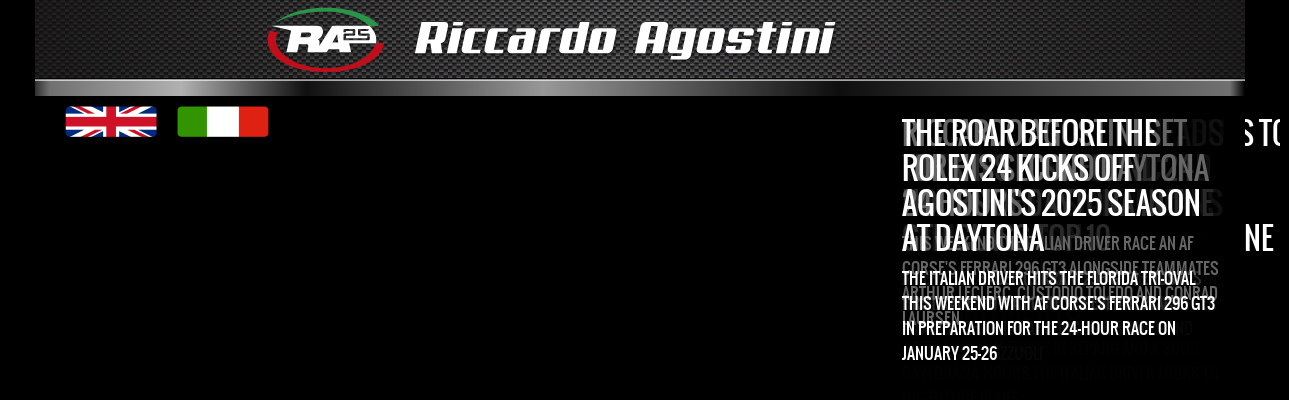

--- FILE ---
content_type: text/html; charset=UTF-8
request_url: http://www.riccardoagostini.eu/en/al-vir-agostini-punta-ad-estendere-la-propria-leadership-nel-lamborghini-super-trofeo-north-america/
body_size: 25539
content:
<!DOCTYPE html>

<!--[if !(IE 7) | !(IE 8)  ]><!-->

<html lang="en-GB">

<!--<![endif]-->

<head>

  <meta charset="UTF-8">

  
  <title>At VIR Agostini aims to extend his lead in the Lamborghini Super Trofeo North America</title>

<link rel="stylesheet" href="http://www.riccardoagostini.eu/ra-content/plugins/sitepress-multilingual-cms/res/css/language-selector.css?v=2.9.2" type="text/css" media="all" />

  <meta name="viewport" content="width=device-width, initial-scale=1.0">

  <meta name="description" content="">

  <meta name="keywords" content="">

  <!-- HTML5 shim, for IE6-8 support of HTML5 elements -->

  <!--[if lt IE 9]>

    <script src="/js/html5shiv.js"></script>

  <![endif]-->



  <!--[if lt IE 8]>

    <style type="text/css">

      .slide  {

        width:980px !important  ;

      }

    </style>

  <![endif]-->

  <link rel="dns-prefetch" href="http://static.hupso.com/share/js/share_toolbar.js"><link rel="preconnect" href="http://static.hupso.com/share/js/share_toolbar.js"><link rel="preload" href="http://static.hupso.com/share/js/share_toolbar.js"><link rel="alternate" type="application/rss+xml" title="Riccardo Agostini &raquo; At VIR Agostini aims to extend his lead in the Lamborghini Super Trofeo North America Comments Feed" href="http://www.riccardoagostini.eu/en/al-vir-agostini-punta-ad-estendere-la-propria-leadership-nel-lamborghini-super-trofeo-north-america/feed/" />
<link rel='stylesheet' id='shadowbox-css-css'  href='http://www.riccardoagostini.eu/ra-content/uploads/shadowbox-js/src/shadowbox.css' type='text/css' media='screen' />
<link rel='stylesheet' id='shadowbox-extras-css'  href='http://www.riccardoagostini.eu/ra-content/plugins/shadowbox-js/css/extras.css' type='text/css' media='screen' />
<link rel='stylesheet' id='form-manager-css-css'  href='http://www.riccardoagostini.eu/ra-content/plugins/wordpress-form-manager/css/style.css' type='text/css' media='all' />
<link rel='stylesheet' id='hupso_css-css'  href='http://www.riccardoagostini.eu/ra-content/plugins/hupso-share-buttons-for-twitter-facebook-google/style.css' type='text/css' media='all' />
<link rel='stylesheet' id='bootstrap-css'  href='http://www.riccardoagostini.eu/ra-content/themes/ra/css/bootstrap.css' type='text/css' media='all' />
<link rel='stylesheet' id='main-css'  href='http://www.riccardoagostini.eu/ra-content/themes/ra/css/main.css' type='text/css' media='all' />
<link rel='stylesheet' id='fancybox-css'  href='http://www.riccardoagostini.eu/ra-content/plugins/easy-fancybox/css/jquery.fancybox.min.css' type='text/css' media='screen' />
<script type='text/javascript' src='http://www.riccardoagostini.eu/wp-includes/js/jquery/jquery.js'></script>
<script type='text/javascript' src='http://www.riccardoagostini.eu/wp-includes/js/jquery/jquery-migrate.min.js'></script>
<script type='text/javascript'>
/* <![CDATA[ */
var fm_user_I18n = {"ajaxurl":"http:\/\/www.riccardoagostini.eu\/wp-admin\/admin-ajax.php"};
/* ]]> */
</script>
<script type='text/javascript' src='http://www.riccardoagostini.eu/ra-content/plugins/wordpress-form-manager/js/userscripts.js'></script>
<script type='text/javascript' src='http://www.riccardoagostini.eu/ra-content/themes/ra/js/navbar.js'></script>
<script type='text/javascript' src='http://www.riccardoagostini.eu/ra-content/themes/ra/js/navbar2.js'></script>
<script type='text/javascript' src='http://www.riccardoagostini.eu/ra-content/themes/ra/js/html5shiv.js'></script>
<script type='text/javascript' src='http://www.riccardoagostini.eu/ra-content/themes/ra/js/jquery.cycle2.min.js'></script>
<script type='text/javascript' src='http://www.riccardoagostini.eu/ra-content/themes/ra/js/jquery.visible.min.js'></script>
<script type='text/javascript' src='http://www.riccardoagostini.eu/ra-content/themes/ra/js/cycle-config.js'></script>
<script type='text/javascript' src='http://www.riccardoagostini.eu/ra-content/themes/ra/js/jquery.countdown.1.6.3/jquery.countdown.js'></script>
<script type='text/javascript' src='http://www.riccardoagostini.eu/ra-content/themes/ra/js/jquery.countdown.1.6.3/jquery.countdown-it.js'></script>
<script type='text/javascript' src='http://www.riccardoagostini.eu/ra-content/themes/ra/js/pr-accordion.js'></script>
<script type='text/javascript' src='http://www.riccardoagostini.eu/ra-content/themes/ra/js/img-loader.js'></script>
<script type='text/javascript' src='http://www.riccardoagostini.eu/ra-content/themes/ra/js/resize-video-link.js'></script>
<link rel='prev' title='From USA to Japan: Riccardo Agostini is set to his debut in the Lamborghini Super Trofeo Asia at the Fuji track' href='http://www.riccardoagostini.eu/en/from-usa-to-japan-riccardo-agostini-is-set-to-his-debut-in-the-lamborghini-super-trofeo-asia-at-the-fuji-track/' />
<link rel='next' title='Riccardo Agostini meets the expectations in F.Renault 3.5' href='http://www.riccardoagostini.eu/en/riccardo-agostini-meets-the-expectations-in-f-renault-3-5/' />
<link rel='shortlink' href='http://www.riccardoagostini.eu/?p=7136' />
<script type="text/javascript">var icl_lang = 'en';var icl_home = 'http://www.riccardoagostini.eu/en/';</script>
<script type="text/javascript" src="http://www.riccardoagostini.eu/ra-content/plugins/sitepress-multilingual-cms/res/js/sitepress.js"></script>
<meta name="generator" content="WPML ver:2.9.2 stt:1,27;0" />
<link rel="alternate" hreflang="it-IT" href="http://www.riccardoagostini.eu/al-vir-agostini-punta-ad-estendere-la-propria-leadership-nel-lamborghini-super-trofeo-north-america/" />
<style id="fancybox-inline-css" type="text/css">#fancybox-outer{background:#fff}#fancybox-content{background:#fff;border-color:#fff;color:inherit;}</style>
  


  </head>



    <style type="text/css">



      .showgrid {

        background: #ccc;

        min-height: 100px;

        border-bottom: 1px solid #666;

      }



      .footer {

        background: #333;

      }



    </style>



  </head>



  <body>





    <div class="container">



      <header>

          

        <div class="row">
          <div class="spanfull logobar"><div class="ra-logo"></div></div>
          <div class="spanfull metalbar"></div>
        </div>

        <div class="row">
          <div class="cycle-slideshow spanfull" id="head-slideshow" 
               data-cycle-speed="1000" 
               data-cycle-slides=" > .slide" 
               data-cycle-swipe="true"
               data-cycle-pager="#pager .cycle-pager"
               data-cycle-pager-event="mouseover"
               data-cycle-pager-template="<span><span>">


          
              <div class="slide">
                <img src="http://www.riccardoagostini.eu/ra-content/themes/ra/img/blank.jpg">

                <div class="loader-outer" data-src="http://www.riccardoagostini.eu/ra-content/uploads/2025/10/Riccardo_Agostini_20251020_SLIDE.jpg">
                  <div class="loader-rel"><span class="slide-loader"></span></div>
                </div>
                <img src="" class="slide-img">
                <a class="slide-content" href="http://www.riccardoagostini.eu/en/riccardo-agostini-vicecampione-lmgt3-delleuropean-le-series/" title="RICCARDO AGOSTINI VICECAMPIONE LMGT3 DELL&#8217;EUROPEAN LE SERIES">
                  <h1>RICCARDO AGOSTINI CROWNED LMGT3 VICE-CHAMPION IN THE EUROPEAN LE MANS SERIES</h1>
                  <p>AFTER A SUPER SEASON A BITTER ENDING FOR THE PADOVAN DRIVER WHO, TOGETHER WITH CUSTODIO TOLEDO AND LILOU WADOUX, SUFFERS FROM A PENALIZING BOP AND 30 KG OF BALLAST IN PORTIMÃO</p>
                  <!-- <span class="button-red">leggi</span> -->
                </a>
              </div>

          
              <div class="slide">
                <img src="http://www.riccardoagostini.eu/ra-content/themes/ra/img/blank.jpg">

                <div class="loader-outer" data-src="http://www.riccardoagostini.eu/ra-content/uploads/2025/09/Riccardo_Agostini_20240915_SLIDE.jpg">
                  <div class="loader-rel"><span class="slide-loader"></span></div>
                </div>
                <img src="" class="slide-img">
                <a class="slide-content" href="http://www.riccardoagostini.eu/en/vittoria-e-leadership-della-lmgt3-riccardo-agostini-trionfa-a-silverstone-con-la-ferrari-296-gt3-del-team-richard-mille-af-corse/" title="VITTORIA E LEADERSHIP DELLA LMGT3: RICCARDO AGOSTINI TRIONFA A SILVERSTONE CON LA FERRARI 296 GT3 DEL TEAM RICHARD MILLE AF CORSE">
                  <h1>RICCARDO AGOSTINI SECURES TOP SPOT AND LMGT3 LEAD AT SILVERSTONE WITH THE RICHARD MILLE AF CORSE FERRARI 296 GT3</h1>
                  <p>THE ITALIAN DRIVER CLAIMS HIS SECOND WIN OF THE EUROPEAN LE MANS SERIES SEASON TOGETHER WITH CUSTODIO TOLEDO AND LILOU WADOUX</p>
                  <!-- <span class="button-red">leggi</span> -->
                </a>
              </div>

          
              <div class="slide">
                <img src="http://www.riccardoagostini.eu/ra-content/themes/ra/img/blank.jpg">

                <div class="loader-outer" data-src="http://www.riccardoagostini.eu/ra-content/uploads/2025/09/Riccardo_Agostini_20240909_SLIDE.jpg">
                  <div class="loader-rel"><span class="slide-loader"></span></div>
                </div>
                <img src="" class="slide-img">
                <a class="slide-content" href="http://www.riccardoagostini.eu/en/a-silverstone-riccardo-agostini-punta-al-top-nelleuropean-le-mans-series/" title="A SILVERSTONE RICCARDO AGOSTINI PUNTA AL TOP NELL&#8217;EUROPEAN LE MANS SERIES">
                  <h1>RICCARDO AGOSTINI AIMS FOR TOP SPOT AT SILVERSTONE IN THE EUROPEAN LE MANS SERIES</h1>
                  <p>THIS WEEKEND THE ITALIAN DRIVER TACKLES THE PENULTIMATE ROUND OF THE SEASON WITH THE RICHARD MILLE AF CORSE FERRARI 296 GT3</p>
                  <!-- <span class="button-red">leggi</span> -->
                </a>
              </div>

          
              <div class="slide">
                <img src="http://www.riccardoagostini.eu/ra-content/themes/ra/img/blank.jpg">

                <div class="loader-outer" data-src="http://www.riccardoagostini.eu/ra-content/uploads/2025/07/Riccardo_Agostini_20240708_SLIDE.jpg">
                  <div class="loader-rel"><span class="slide-loader"></span></div>
                </div>
                <img src="" class="slide-img">
                <a class="slide-content" href="http://www.riccardoagostini.eu/en/european-le-mans-series-comeback-race-at-imola-for-riccardo-agostini-who-remains-in-the-title-fight/" title="EUROPEAN LE MANS SERIES: GARA IN RIMONTA A IMOLA PER RICCARDO AGOSTINI CHE RIMANE IN LOTTA PER IL CAMPIONATO">
                  <h1>EUROPEAN LE MANS SERIES: COMEBACK RACE AT IMOLA FOR RICCARDO AGOSTINI WHO REMAINS IN THE TITLE FIGHT</h1>
                  <p>THE ITALIAN DRIVER FINISHES EIGHTH WITH THE RICHARD MILLE AF CORSE FERRARI 296 GT3 SHARED WITH CUSTODIO TOLEDO AND LILOU WADOUX</p>
                  <!-- <span class="button-red">leggi</span> -->
                </a>
              </div>

          
              <div class="slide">
                <img src="http://www.riccardoagostini.eu/ra-content/themes/ra/img/blank.jpg">

                <div class="loader-outer" data-src="http://www.riccardoagostini.eu/ra-content/uploads/2025/07/Riccardo_Agostini_20240702_SLIDE.jpg">
                  <div class="loader-rel"><span class="slide-loader"></span></div>
                </div>
                <img src="" class="slide-img">
                <a class="slide-content" href="http://www.riccardoagostini.eu/en/european-le-mans-series-riccardo-agostini-heads-to-imola-aiming-for-the-top-again/" title="EUROPEAN LE MANS SERIES: RICCARDO AGOSTINI VERSO IMOLA PER PUNTARE NUOVAMENTE AL TOP">
                  <h1>EUROPEAN LE MANS SERIES: RICCARDO AGOSTINI HEADS TO IMOLA AIMING FOR THE TOP AGAIN</h1>
                  <p>AFTER A SPA 24H THAT ENDED BEFORE IT EVEN BEGAN, THE ITALIAN DRIVER HEADS TO HIS HOME RACE FOLLOWING AN LMGT3 VICTORY IN THE PREVIOUS ROUND AT PAUL RICARD</p>
                  <!-- <span class="button-red">leggi</span> -->
                </a>
              </div>

          
              <div class="slide">
                <img src="http://www.riccardoagostini.eu/ra-content/themes/ra/img/blank.jpg">

                <div class="loader-outer" data-src="http://www.riccardoagostini.eu/ra-content/uploads/2025/06/Riccardo_Agostini_20240623_SLIDE.jpg">
                  <div class="loader-rel"><span class="slide-loader"></span></div>
                </div>
                <img src="" class="slide-img">
                <a class="slide-content" href="http://www.riccardoagostini.eu/en/dopo-daytona-e-le-mans-riccardo-agostini-completa-con-la-24-ore-di-spa-il-trittico-delle-grandi-classiche/" title="AFTER DAYTONA AND LE MANS, RICCARDO AGOSTINI COMPLETES THE TRILOGY OF GREAT CLASSICS WITH THE 24 HOURS OF SPA">
                  <h1>AFTER DAYTONA AND LE MANS, RICCARDO AGOSTINI COMPLETES THE TRILOGY OF GREAT CLASSICS WITH THE 24 HOURS OF SPA</h1>
                  <p>THE ITALIAN DRIVER ON TRACK THIS WEEKEND AT THE BELGIAN CIRCUIT WITH THE AF CORSE FERRARI 296 GT3</p>
                  <!-- <span class="button-red">leggi</span> -->
                </a>
              </div>

          
              <div class="slide">
                <img src="http://www.riccardoagostini.eu/ra-content/themes/ra/img/blank.jpg">

                <div class="loader-outer" data-src="http://www.riccardoagostini.eu/ra-content/uploads/2025/06/Riccardo_Agostini_20240617_SLIDE.jpg">
                  <div class="loader-rel"><span class="slide-loader"></span></div>
                </div>
                <img src="" class="slide-img">
                <a class="slide-content" href="http://www.riccardoagostini.eu/en/riccardo-agostini-porta-a-termine-una-24-ore-di-le-mans-tutta-in-rimonta-con-la-ferrari-del-team-richard-mille-af-corse/" title="RICCARDO AGOSTINI PORTA A TERMINE UNA 24 ORE DI LE MANS TUTTA IN RIMONTA CON LA FERRARI DEL TEAM RICHARD MILLE AF CORSE">
                  <h1>RICCARDO AGOSTINI COMPLETES A COMEBACK-FILLED LE MANS 24 HOURS WITH THE FERRARI OF RICHARD MILLE AF CORSE</h1>
                  <p>THE ITALIAN DRIVER NEARLY BREAKS INTO THE TOP-10 IN HIS FIRST PARTICIPATION IN THE LA SARTHE RACE</p>
                  <!-- <span class="button-red">leggi</span> -->
                </a>
              </div>

          
              <div class="slide">
                <img src="http://www.riccardoagostini.eu/ra-content/themes/ra/img/blank.jpg">

                <div class="loader-outer" data-src="http://www.riccardoagostini.eu/ra-content/uploads/2025/06/Riccardo_Agostini_20240611_SLIDE.jpg">
                  <div class="loader-rel"><span class="slide-loader"></span></div>
                </div>
                <img src="" class="slide-img">
                <a class="slide-content" href="http://www.riccardoagostini.eu/en/riccardo-agostini-pronto-per-la-24-ore-di-le-mans/" title="RICCARDO AGOSTINI PRONTO PER LA 24 ORE DI LE MANS">
                  <h1>RICCARDO AGOSTINI READY FOR THE 24 HOURS OF LE MANS</h1>
                  <p>THE ITALIAN DRIVER TAKES ON THE SEASON'S BIG ONE WITH THE RICHARD MILLE AF CORSE FERRARI 296 LMGT3</p>
                  <!-- <span class="button-red">leggi</span> -->
                </a>
              </div>

          
              <div class="slide">
                <img src="http://www.riccardoagostini.eu/ra-content/themes/ra/img/blank.jpg">

                <div class="loader-outer" data-src="http://www.riccardoagostini.eu/ra-content/uploads/2025/05/Riccardo_Agostini_20240507_SLIDE.jpg">
                  <div class="loader-rel"><span class="slide-loader"></span></div>
                </div>
                <img src="" class="slide-img">
                <a class="slide-content" href="http://www.riccardoagostini.eu/en/riccardo-agostini-rientra-nella-serie-imsa-con-la-ferrari-296-gt3-del-team-triarsi-competizione/" title="RICCARDO AGOSTINI RIENTRA NELLA SERIE IMSA CON LA FERRARI 296 GT3 DEL TEAM TRIARSI COMPETIZIONE">
                  <h1>RICCARDO AGOSTINI RETURNS TO IMSA WITH THE FERRARI 296 GT3 OF TEAM TRIARSI COMPETIZIONE</h1>
                  <p>FRESH OFF HIS VICTORY IN THE EUROPEAN LE MANS SERIES, THE ITALIAN DRIVER TACKLES THIS WEEKEND’S CALIFORNIA RACE AT LAGUNA SECA</p>
                  <!-- <span class="button-red">leggi</span> -->
                </a>
              </div>

          
              <div class="slide">
                <img src="http://www.riccardoagostini.eu/ra-content/themes/ra/img/blank.jpg">

                <div class="loader-outer" data-src="http://www.riccardoagostini.eu/ra-content/uploads/2025/05/Riccardo_Agostini_20240505_SLIDE.jpg">
                  <div class="loader-rel"><span class="slide-loader"></span></div>
                </div>
                <img src="" class="slide-img">
                <a class="slide-content" href="http://www.riccardoagostini.eu/en/riccardo-agostini-in-trionfo-al-paul-ricard-primo-successo-nelleuropean-le-mans-series/" title="RICCARDO AGOSTINI IN TRIONFO: AL PAUL RICARD PRIMO SUCCESSO NELL&#8217;EUROPEAN LE MANS SERIES">
                  <h1>RICCARDO AGOSTINI CLAIMS FIRST EUROPEAN LE MANS SERIES WIN AT PAUL RICARD</h1>
                  <p>TOGETHER WITH CUSTODIO TOLEDO AND LILOU WADOUX, THE ITALIAN DRIVER TAKES THE FERRARI 296 GT3 OF THE RICHARD MILLE AF CORSE TEAM TO VICTORY</p>
                  <!-- <span class="button-red">leggi</span> -->
                </a>
              </div>

          
              <div class="slide">
                <img src="http://www.riccardoagostini.eu/ra-content/themes/ra/img/blank.jpg">

                <div class="loader-outer" data-src="http://www.riccardoagostini.eu/ra-content/uploads/2025/04/Riccardo_Agostini_20240429_SLIDE.jpg">
                  <div class="loader-rel"><span class="slide-loader"></span></div>
                </div>
                <img src="" class="slide-img">
                <a class="slide-content" href="http://www.riccardoagostini.eu/en/european-le-mans-series-riccardo-agostini-in-pista-questo-weekend-al-paul-ricard/" title="EUROPEAN LE MANS SERIES: RICCARDO AGOSTINI IN PISTA QUESTO WEEKEND AL PAUL RICARD">
                  <h1>EUROPEAN LE MANS SERIES: RICCARDO AGOSTINI BACK ON TRACK THIS WEEKEND AT PAUL RICARD</h1>
                  <p>AFTER THE SEASON OPENER IN BARCELONA, THE ITALIAN DRIVER RETURNS TO THE WHEEL OF THE FERRARI 296 GT3 FIELD BY RICHARD MILLE AF CORSE, SHARED WITH CUSTODIO TOLEDO AND LILOU WADOUX</p>
                  <!-- <span class="button-red">leggi</span> -->
                </a>
              </div>

          
              <div class="slide">
                <img src="http://www.riccardoagostini.eu/ra-content/themes/ra/img/blank.jpg">

                <div class="loader-outer" data-src="http://www.riccardoagostini.eu/ra-content/uploads/2025/04/Riccardo_Agostini_20240407_SLIDE.jpg">
                  <div class="loader-rel"><span class="slide-loader"></span></div>
                </div>
                <img src="" class="slide-img">
                <a class="slide-content" href="http://www.riccardoagostini.eu/en/gara-complicata-a-barcellona-per-riccardo-agostini-nel-primo-appuntamento-delleuropean-le-mans-series/" title="GARA COMPLICATA A BARCELLONA PER RICCARDO AGOSTINI NEL PRIMO APPUNTAMENTO DELL&#8217;EUROPEAN LE MANS SERIES">
                  <h1>TOUGH RACE IN BARCELONA FOR RICCARDO AGOSTINI IN THE OPENING ROUND OF THE EUROPEAN LE MANS SERIES</h1>
                  <p>THE RICHARD MILLE AF CORSE FERRARI 296 GT3 SHARED BY THE ITALIAN DRIVER, CUSTODIO TOLEDO AND LILOU WADOUX EARNS TWO POINTS</p>
                  <!-- <span class="button-red">leggi</span> -->
                </a>
              </div>

          
              <div class="slide">
                <img src="http://www.riccardoagostini.eu/ra-content/themes/ra/img/blank.jpg">

                <div class="loader-outer" data-src="http://www.riccardoagostini.eu/ra-content/uploads/2025/03/Riccardo_Agostini_20240331_SLIDE.jpg">
                  <div class="loader-rel"><span class="slide-loader"></span></div>
                </div>
                <img src="" class="slide-img">
                <a class="slide-content" href="http://www.riccardoagostini.eu/en/parte-da-barcellona-la-sfida-2025-di-riccardo-agostini-nelleuropean-le-mans-series/" title="PARTE DA BARCELLONA LA SFIDA 2025 DI RICCARDO AGOSTINI NELL&#8217;EUROPEAN LE MANS SERIES">
                  <h1>RICCARDO AGOSTINI'S 2025 CHALLENGE IN THE EUROPEAN LE MANS SERIES KICKS OFF IN BARCELONA</h1>
                  <p>RICCARDO AGOSTINI'S 2025 CHALLENGE IN THE EUROPEAN LE MANS SERIES KICKS OFF IN BARCELONA</p>
                  <!-- <span class="button-red">leggi</span> -->
                </a>
              </div>

          
              <div class="slide">
                <img src="http://www.riccardoagostini.eu/ra-content/themes/ra/img/blank.jpg">

                <div class="loader-outer" data-src="http://www.riccardoagostini.eu/ra-content/uploads/2025/03/Riccardo_Agostini_20240313_SLIDE.jpg">
                  <div class="loader-rel"><span class="slide-loader"></span></div>
                </div>
                <img src="" class="slide-img">
                <a class="slide-content" href="http://www.riccardoagostini.eu/en/riccardo-agostini-verso-la-24-ore-di-le-mans/" title="RICCARDO AGOSTINI VERSO LA 24 ORE DI LE MANS">
                  <h1>RICCARDO AGOSTINI HEADING TO THE 24 HOURS OF LE MANS</h1>
                  <p>THE ITALIAN RACER WILL MAKE HIS DEBUT IN JUNE AT THE LA SARTHE RACE DRIVING A RICHARD MILLE AF CORSE FERRARI 296 GT3</p>
                  <!-- <span class="button-red">leggi</span> -->
                </a>
              </div>

          
              <div class="slide">
                <img src="http://www.riccardoagostini.eu/ra-content/themes/ra/img/blank.jpg">

                <div class="loader-outer" data-src="http://www.riccardoagostini.eu/ra-content/uploads/2025/02/Riccardo_Agostini_20240219_SLIDE.jpg">
                  <div class="loader-rel"><span class="slide-loader"></span></div>
                </div>
                <img src="" class="slide-img">
                <a class="slide-content" href="http://www.riccardoagostini.eu/en/riccardo-agostini-completa-il-prologo-della-stagione-in-vista-di-nuovi-impegni-in-ambito-internazionale/" title="RICCARDO AGOSTINI COMPLETA IL &#8220;PROLOGO&#8221; DELLA STAGIONE IN VISTA DI NUOVI IMPEGNI IN AMBITO INTERNAZIONALE">
                  <h1>RICCARDO AGOSTINI COMPLETES THE 'PROLOGUE' OF THE SEASON AHEAD OF NEW INTERNATIONAL COMMITMENTS</h1>
                  <p>AFTER A PODIUM-FINISH IN SEPANG AND A SOLID DAYTONA 24 HOURS THE ITALIAN DRIVER LOOKS TO HIS FUTURE PLANS</p>
                  <!-- <span class="button-red">leggi</span> -->
                </a>
              </div>

          
              <div class="slide">
                <img src="http://www.riccardoagostini.eu/ra-content/themes/ra/img/blank.jpg">

                <div class="loader-outer" data-src="http://www.riccardoagostini.eu/ra-content/uploads/2025/02/Riccardo_Agostini_20240212_SLIDE.jpg">
                  <div class="loader-rel"><span class="slide-loader"></span></div>
                </div>
                <img src="" class="slide-img">
                <a class="slide-content" href="http://www.riccardoagostini.eu/en/riccardo-agostini-ad-abu-dhabi-per-il-conclusivo-round-dellasian-le-mans-series/" title="RICCARDO AGOSTINI AD ABU DHABI PER IL CONCLUSIVO ROUND DELL&#8217;ASIAN LE MANS SERIES">
                  <h1>RICCARDO AGOSTINI IN ABU DHABI FOR THE FINAL ROUND OF THE ASIAN LE MANS SERIES</h1>
                  <p>SEVEN DAYS AFTER THE DUBAI ROUND, THE ITALIAN DRIVER RETURNS TO TRACK WITH THE AF CORSE'S FERRARI SHARED WITH CUSTODIO TOLEDO AND CÉDRIC SBIRRAZZUOLI</p>
                  <!-- <span class="button-red">leggi</span> -->
                </a>
              </div>

          
              <div class="slide">
                <img src="http://www.riccardoagostini.eu/ra-content/themes/ra/img/blank.jpg">

                <div class="loader-outer" data-src="http://www.riccardoagostini.eu/ra-content/uploads/2025/02/Riccardo_Agostini_20240205_SLIDE.jpg">
                  <div class="loader-rel"><span class="slide-loader"></span></div>
                </div>
                <img src="" class="slide-img">
                <a class="slide-content" href="http://www.riccardoagostini.eu/en/riccardo-agostini-fa-rotta-a-dubai-per-la-seconda-parte-della-stagione-dellasian-le-mans-series/" title="RICCARDO AGOSTINI FA ROTTA A DUBAI PER LA SECONDA PARTE DELLA STAGIONE DELL&#8217;ASIAN LE MANS SERIES">
                  <h1>RICCARDO AGOSTINI HEADS TO DUBAI FOR THE SECOND HALF OF THE ASIAN LE MANS SERIES SEASON</h1>
                  <p>AFTER THE 24 HOURS OF DAYTONA, THE ITALIAN DRIVER MOVES FORM ONE CONTINENT TO ANOTHER TO AIM HIGHT WITH AF CORSE'S FERRARI</p>
                  <!-- <span class="button-red">leggi</span> -->
                </a>
              </div>

          
              <div class="slide">
                <img src="http://www.riccardoagostini.eu/ra-content/themes/ra/img/blank.jpg">

                <div class="loader-outer" data-src="http://www.riccardoagostini.eu/ra-content/uploads/2025/01/Riccardo_Agostini_20240128_SLIDE.jpg">
                  <div class="loader-rel"><span class="slide-loader"></span></div>
                </div>
                <img src="" class="slide-img">
                <a class="slide-content" href="http://www.riccardoagostini.eu/en/riccardo-agostini-porta-a-termine-nella-top-10-della-classe-gtd-la-sua-seconda-24-ore-di-daytona/" title="RICCARDO AGOSTINI PORTA A TERMINE NELLA TOP-10 DELLA CLASSE GTD LA SUA SECONDA 24 ORE DI DAYTONA">
                  <h1>RICCARDO AGOSTINI FINISHES HIS SECOND 24 HOURS OF DAYTONA IN THE GTD CLASS TOP-10</h1>
                  <p>THE ITALIAN RACER (FERRARI 296 GT3) ENDS HIS FIRST RACE WITH A POSITIVE SEVENTH PLACE</p>
                  <!-- <span class="button-red">leggi</span> -->
                </a>
              </div>

          
              <div class="slide">
                <img src="http://www.riccardoagostini.eu/ra-content/themes/ra/img/blank.jpg">

                <div class="loader-outer" data-src="http://www.riccardoagostini.eu/ra-content/uploads/2025/01/Riccardo_Agostini_20240122_SLIDE.jpg">
                  <div class="loader-rel"><span class="slide-loader"></span></div>
                </div>
                <img src="" class="slide-img">
                <a class="slide-content" href="http://www.riccardoagostini.eu/en/riccardo-agostini-pronto-per-la-sua-seconda-24-ore-di-daytona/" title="RICCARDO AGOSTINI SET FOR HIS SECOND DAYTONA 24 HOURS">
                  <h1>RICCARDO AGOSTINI SET FOR HIS SECOND DAYTONA 24 HOURS</h1>
                  <p>THIS WEEKEND THE ITALIAN DRIVER RACE AN AF CORSE'S FERRARI 296 GT3 ALONGSIDE TEAMMATES ARTHUR LECLERC, CUSTODIO TOLEDO AND CONRAD LAURSEN</p>
                  <!-- <span class="button-red">leggi</span> -->
                </a>
              </div>

          
              <div class="slide">
                <img src="http://www.riccardoagostini.eu/ra-content/themes/ra/img/blank.jpg">

                <div class="loader-outer" data-src="http://www.riccardoagostini.eu/ra-content/uploads/2025/01/Riccardo_Agostini_20250113_SLIDE.jpg">
                  <div class="loader-rel"><span class="slide-loader"></span></div>
                </div>
                <img src="" class="slide-img">
                <a class="slide-content" href="http://www.riccardoagostini.eu/en/il-roar-before-the-rolex-24-inaugura-a-daytona-il-2025-di-agostini/" title="IL ROAR BEFORE THE ROLEX 24 INAUGURA A DAYTONA IL 2025 DI AGOSTINI">
                  <h1>THE ROAR BEFORE THE ROLEX 24 KICKS OFF AGOSTINI'S 2025 SEASON AT DAYTONA</h1>
                  <p>THE ITALIAN DRIVER HITS THE FLORIDA TRI-OVAL THIS WEEKEND WITH AF CORSE'S FERRARI 296 GT3 IN PREPARATION FOR THE 24-HOUR RACE ON JANUARY 25-26</p>
                  <!-- <span class="button-red">leggi</span> -->
                </a>
              </div>

                        
              
              <div id="pager">
                <div class="cycle-pager"></div>
              </div>

              
              <div class="flags">
                <div class="flags-inner">
                  <a class="itflag" href="http://www.riccardoagostini.eu/al-vir-agostini-punta-ad-estendere-la-propria-leadership-nel-lamborghini-super-trofeo-north-america/"></a>
                  <a class="ukflag" href="http://www.riccardoagostini.eu/en/al-vir-agostini-punta-ad-estendere-la-propria-leadership-nel-lamborghini-super-trofeo-north-america/"></a>                                  
                </div>

              </div>
              
              
              <!-- <a class="press-kit-en" href="http://www.riccardoagostini.eu/ra-content/uploads/2013/09/FOLDER-RA-2014-WEB.pdf" target="_blank"></a> -->

              
              

          </div>
        </div>
        <!--/ Slideshow -->
      </header>



            <!-- Navigation -->

            <div class="nav row">
        <div class="spanfull metalbar"></div>
        <div class="spanfull navbar navbar-inverse">

          <div class="navbar-inner">
            <div class="container">
              <button type="button" class="btn btn-navbar collapsed" data-toggle="collapse" data-target=".nav-collapse">
                Menu
              </button>

              <div class="nav-collapse collapse">

                <nav class="menu-main-inglese-container"><ul id="menu-main-inglese" class="nav"><li id="menu-item-3005" class="menu-item menu-item-type-post_type menu-item-object-page menu-item-3005"><a href="http://www.riccardoagostini.eu/en/">Home</a></li>
<li id="menu-item-2897" class="menu-item menu-item-type-post_type menu-item-object-page menu-item-2897"><a href="http://www.riccardoagostini.eu/en/profile/">Profile</a></li>
<li id="menu-item-2898" class="menu-item menu-item-type-post_type menu-item-object-page current_page_parent menu-item-2898"><a href="http://www.riccardoagostini.eu/en/news/">News</a></li>
<li id="menu-item-3832" class="menu-item menu-item-type-post_type menu-item-object-page menu-item-3832"><a href="http://www.riccardoagostini.eu/en/championship/">Championship</a>
<ul class="sub-menu">
	<li id="menu-item-11812" class="menu-item menu-item-type-post_type menu-item-object-page menu-item-11812"><a href="http://www.riccardoagostini.eu/en/calendario-2024/">Events 2024</a></li>
	<li id="menu-item-10639" class="menu-item menu-item-type-post_type menu-item-object-page menu-item-10639"><a href="http://www.riccardoagostini.eu/en/calendario-2023/">Events 2023</a></li>
	<li id="menu-item-9086" class="menu-item menu-item-type-post_type menu-item-object-page menu-item-9086"><a href="http://www.riccardoagostini.eu/en/calendario-2020/">Events 2020</a></li>
	<li id="menu-item-8423" class="menu-item menu-item-type-post_type menu-item-object-page menu-item-8423"><a href="http://www.riccardoagostini.eu/en/calendario-2019/">Events 2019</a></li>
	<li id="menu-item-7664" class="menu-item menu-item-type-post_type menu-item-object-page menu-item-7664"><a href="http://www.riccardoagostini.eu/en/calendario-2018/">Events 2018</a></li>
	<li id="menu-item-7665" class="menu-item menu-item-type-post_type menu-item-object-page menu-item-7665"><a href="http://www.riccardoagostini.eu/en/calendario-2017/">Events 2017</a></li>
</ul>
</li>
<li id="menu-item-2905" class="menu-item menu-item-type-post_type menu-item-object-page menu-item-2905"><a href="http://www.riccardoagostini.eu/en/results/">Results</a></li>
<li id="menu-item-4889" class="menu-item menu-item-type-custom menu-item-object-custom menu-item-4889"><a href="#">Multimedia</a>
<ul class="sub-menu">
	<li id="menu-item-4891" class="menu-item menu-item-type-post_type menu-item-object-page menu-item-4891"><a href="http://www.riccardoagostini.eu/en/galleries/">Photo Galleries</a></li>
	<li id="menu-item-4890" class="menu-item menu-item-type-post_type menu-item-object-page menu-item-4890"><a href="http://www.riccardoagostini.eu/en/video-galleries/">Video Galleries</a></li>
</ul>
</li>
<li id="menu-item-3335" class="menu-item menu-item-type-custom menu-item-object-custom menu-item-3335"><a href="#">Press</a>
<ul class="sub-menu">
	<li id="menu-item-11830" class="menu-item menu-item-type-post_type menu-item-object-page menu-item-11830"><a href="http://www.riccardoagostini.eu/en/press-2024/">Press 2024</a></li>
	<li id="menu-item-4913" class="menu-item menu-item-type-post_type menu-item-object-page menu-item-4913"><a href="http://www.riccardoagostini.eu/en/press-2015/">Press 2015</a></li>
	<li id="menu-item-3785" class="menu-item menu-item-type-post_type menu-item-object-page menu-item-3785"><a href="http://www.riccardoagostini.eu/en/press-2014/">Press 2014</a></li>
	<li id="menu-item-2910" class="menu-item menu-item-type-post_type menu-item-object-page menu-item-2910"><a href="http://www.riccardoagostini.eu/en/press-2013/">Press 2013</a></li>
	<li id="menu-item-3336" class="menu-item menu-item-type-post_type menu-item-object-page menu-item-3336"><a href="http://www.riccardoagostini.eu/en/press-2012/">Press 2012</a></li>
</ul>
</li>
<li id="menu-item-2912" class="menu-item menu-item-type-post_type menu-item-object-page menu-item-2912"><a href="http://www.riccardoagostini.eu/en/sponsors/">Sponsors &#038; Partners</a></li>
<li id="menu-item-2913" class="menu-item menu-item-type-post_type menu-item-object-page menu-item-2913"><a href="http://www.riccardoagostini.eu/en/contact-us/">Contact us</a></li>
</ul></nav>                
              </div>
            </div>
          </div>
        </div>

      </div>

      <!--/ Navigation -->
      

    </div>
    <!-- Main -->
    <div class="container padded-content main">
      <div class="row">

          <!-- Left Content -->
          <div class="span7">
            <div class="row">
                                          <div class="span7 navbar2">
                <nav>
                  <ul>
                    <li><a href="#tab1" title="" data-tab="0">News</a></li>
                    <li><a href="#tab2" title="" data-tab="1">Upcoming Events</a></li>

                                          <li><a href="#tab3" title="" data-tab="2">Recent Results</a></li>
                                        

                                          <!-- <li><a href="#tab4" title="" data-tab="3">Standings</a></li> -->
                    
                  </ul>
                </nav>
              </div>
              			
              <div class="span7">
                <p id="breadcrumbs" itemprop="breadcrumb" ><a href="http://www.riccardoagostini.eu" >Home</a> &raquo; <a href="http://www.riccardoagostini.eu/en/news/" >News</a> &raquo; <a href="http://www.riccardoagostini.eu/en/category/news-en/" >News @en</a> &raquo; At VIR Agostini aims to extend his lead in the Lamborghini Super Trofeo North America</p>              </div>

			              
              <div class="span7">
                <div class="row nav-cycle ">
                  <div id="tab1">
                                          <div class="span7">
                        <h1 class="page-title">At VIR Agostini aims to extend his lead in the Lamborghini Super Trofeo North America</h1>

                        
                                  <a href='http://www.riccardoagostini.eu/ra-content/uploads/2017/08/20170822_AGOSTINI.jpg' class='fancybox' rel='fancybox'>
                                    <img src='http://www.riccardoagostini.eu/ra-content/uploads/2017/08/20170822_AGOSTINI-500x397.jpg' alt='Riccardo Agostini - fm-disable-css' class='span3 news-img'>
                                  </a>                        <div class="span4 news-content">                          
                          <p class='location'>
                            Padova,                             <span class='date'>22 August 2017</span>                          </p>
                          <p>From one continent to another, Riccardo Agostini continues his commitment after a one-shot race in the Lamborghini Super Trofeo Asia last weekend at Fuji. The Italian racing driver is set to the next round of the North American series in which he and his team mate Trent Hidman are just back from three wins in a row at Watkins Glen and Elkhart Lake &#8211; where they dominated the both the races.</p>
<p>Three victories let the team Prestige Performance by Lamborghini Paramus/Wayne Taylor Racing duo to take the standings&#8217; lead with six points over second placed Richard Antinucci. This Saturday and Sunday, Agostini and Hindman aim to extend more their leadership at Virginia International Raceway, that hosts the fourth of six rounds of the continental one-make series open to the Sant&#8217;Agata Bolognese&#8217;s cars.</p>
<p>Always with the support of Anima Management and Venice Investment Group Ltd, the 23-year-old Padova based driver &#8211; member of the Lamborghini Squadra Corse GT3 Junior Program and frontrunner in the Italian GT &#8211; seeks another good result, following the second and third position he claimed last May in the opening round at Austin, that means five podiums over six races at his first season in the series.</p>
<p>Concerning this weekend, the two free practice sessions get underway on Friday. Saturday morning are scheduled the qualifying, whilst Race 1 will start at 10.40 pm central European time. Race 2 gets underway on Sunday at 3.50 pm CEST. Both the races will be live streamed at imsatv.imsa.com.</p>

                          <div style="padding-bottom:20px; padding-top:10px;" class="hupso-share-buttons"><!-- Hupso Share Buttons - http://www.hupso.com/share/ --><a class="hupso_toolbar" href="http://www.hupso.com/share/"><img src="http://static.hupso.com/share/buttons/dot.png" style="border:0px; padding-top:5px; float:left;" alt="Share Button"/></a><script type="text/javascript">var hupso_services_t=new Array("Twitter","Facebook","Google Plus","Pinterest","Linkedin","StumbleUpon","Reddit","Delicious","Email");var hupso_background_t="#EAF4FF";var hupso_border_t="#66CCFF";var hupso_toolbar_size_t="medium";var hupso_image_folder_url = "";var hupso_url_t="http://www.riccardoagostini.eu/en/al-vir-agostini-punta-ad-estendere-la-propria-leadership-nel-lamborghini-super-trofeo-north-america/";var hupso_title_t="At VIR Agostini aims to extend his lead in the Lamborghini Super Trofeo North America";</script><script type="text/javascript" src="http://static.hupso.com/share/js/share_toolbar.js"></script><!-- Hupso Share Buttons --></div>
                        </div>
                        
                      </div>

                    
                  </div>

                                    <div id="tab2">
                        <div class='span7 news-preview'>

      
        <h1 class="aligncenter">No Upcoming Events</h1>
                  <p class="aligncenter">We are preparing an exciting 2014 season. Come back soon.</p>
        
          </div>
                  </div>

                  <div id="tab3">
                        <div class='span7 news-preview' id="accordion">

      
                  <div class="row">
            <div class="span7 thead">18 October 2025 - Portimão(Portugal) - European Le Mans Cup</div>
          </div>
          
          <div class="row">
            <div class="span7 tbody">    
              <table class="events-table">
                <tbody>
                      
                </tbody>
              </table>
            </div>
          </div>

                  <div class="row">
            <div class="span7 thead">14 September 2025 - Silverstone(England) - European Le Mans Cup</div>
          </div>
          
          <div class="row">
            <div class="span7 tbody">    
              <table class="events-table">
                <tbody>
                      
                </tbody>
              </table>
            </div>
          </div>

                  <div class="row">
            <div class="span7 thead">24 August 2025 - Spa(Belgium) - European Le Mans Cup</div>
          </div>
          
          <div class="row">
            <div class="span7 tbody">    
              <table class="events-table">
                <tbody>
                      
                </tbody>
              </table>
            </div>
          </div>

                  <div class="row">
            <div class="span7 thead"> 6 July 2025 - Imola(Italy) - European Le Mans Cup</div>
          </div>
          
          <div class="row">
            <div class="span7 tbody">    
              <table class="events-table">
                <tbody>
                      
                </tbody>
              </table>
            </div>
          </div>

                  <div class="row">
            <div class="span7 thead">28 June 2025 - Spa 24h(Belgium) - FIA WEC</div>
          </div>
          
          <div class="row">
            <div class="span7 tbody">    
              <table class="events-table">
                <tbody>
                      
                </tbody>
              </table>
            </div>
          </div>

                  <div class="row">
            <div class="span7 thead">11 June 2025 - Le Mans(France) - FIA WEC</div>
          </div>
          
          <div class="row">
            <div class="span7 tbody">    
              <table class="events-table">
                <tbody>
                      
                </tbody>
              </table>
            </div>
          </div>

                  <div class="row">
            <div class="span7 thead"> 4 May 2025 - Le Castellet(France) - European Le Mans Cup</div>
          </div>
          
          <div class="row">
            <div class="span7 tbody">    
              <table class="events-table">
                <tbody>
                      
                </tbody>
              </table>
            </div>
          </div>

                  <div class="row">
            <div class="span7 thead"> 6 April 2025 - Barcelona(Spagna) - European Le Mans Cup</div>
          </div>
          
          <div class="row">
            <div class="span7 tbody">    
              <table class="events-table">
                <tbody>
                                              <tr class="tr">
                          <td class="td date"> 6 April 2025</td>
                          <td class="td race">Race</td>
                          <td class="td position">Pos. 9</td>
                          <td class="td results"><a href="http://www.riccardoagostini.eu/ra-content/uploads/2025/03/R-ELMS-2025-R01-BARCELONA-RACE-CLASS.pdf" class="downred" target="_blank">&nbsp;</a></td>
                        </tr>
                                              <tr class="tr">
                          <td class="td date"> 5 April 2025</td>
                          <td class="td race">Qualifying</td>
                          <td class="td position">Pos. 4</td>
                          <td class="td results"><a href="http://www.riccardoagostini.eu/ra-content/uploads/2025/03/Q-ELMS-2025-R01-BARCELONA-QUALIFYING-LMGT3.pdf" class="downred" target="_blank">&nbsp;</a></td>
                        </tr>
                                              <tr class="tr">
                          <td class="td date"> 4 April 2025</td>
                          <td class="td race">Free Practice 1</td>
                          <td class="td position">Pos. 1</td>
                          <td class="td results"><a href="http://www.riccardoagostini.eu/ra-content/uploads/2025/03/F-ELMS-2025-R01-BARCELONA-FREE-PRACTICE-1-CLASS.pdf" class="downred" target="_blank">&nbsp;</a></td>
                        </tr>
                                              <tr class="tr">
                          <td class="td date"> 4 April 2025</td>
                          <td class="td race">Free Practice 2</td>
                          <td class="td position">Pos. 2</td>
                          <td class="td results"><a href="http://www.riccardoagostini.eu/ra-content/uploads/2025/03/F-ELMS-2025-R01-BARCELONA-FREE-PRACTICE-2-CLASS.pdf" class="downred" target="_blank">&nbsp;</a></td>
                        </tr>
                      
                </tbody>
              </table>
            </div>
          </div>

                  <div class="row">
            <div class="span7 thead">15 February 2025 - Abu Dhabi(United Arab Emirates) - Asian Le Mans Series</div>
          </div>
          
          <div class="row">
            <div class="span7 tbody">    
              <table class="events-table">
                <tbody>
                                              <tr class="tr">
                          <td class="td date">15 February 2025</td>
                          <td class="td race">Race One</td>
                          <td class="td position">Pos. 19</td>
                          <td class="td results"><a href="http://www.riccardoagostini.eu/ra-content/uploads/2025/03/R-ASIAN-LE-MANS-SERIES-2024-2025-R03-ABU-DHABI-RACE-1-CLASS.pdf" class="downred" target="_blank">&nbsp;</a></td>
                        </tr>
                                              <tr class="tr">
                          <td class="td date">16 February 2025</td>
                          <td class="td race">Race Two</td>
                          <td class="td position">Pos. 19</td>
                          <td class="td results"><a href="http://www.riccardoagostini.eu/ra-content/uploads/2025/03/R-ASIAN-LE-MANS-SERIES-2024-2025-R03-ABU-DHABI-RACE-2-CLASS.pdf" class="downred" target="_blank">&nbsp;</a></td>
                        </tr>
                                              <tr class="tr">
                          <td class="td date">15 February 2025</td>
                          <td class="td race">Qualifying</td>
                          <td class="td position">Pos. 12</td>
                          <td class="td results"><a href="http://www.riccardoagostini.eu/ra-content/uploads/2025/03/Q-ASIAN-LE-MANS-SERIES-2024-2025-R03-ABU-DHABI-QUALIFYING-GT.pdf" class="downred" target="_blank">&nbsp;</a></td>
                        </tr>
                      
                </tbody>
              </table>
            </div>
          </div>

                  <div class="row">
            <div class="span7 thead"> 8 February 2025 - Dubai(United Arab Emirates) - Asian Le Mans Series</div>
          </div>
          
          <div class="row">
            <div class="span7 tbody">    
              <table class="events-table">
                <tbody>
                                              <tr class="tr">
                          <td class="td date"> 8 February 2025</td>
                          <td class="td race">Race One</td>
                          <td class="td position">Pos. 7</td>
                          <td class="td results"><a href="http://www.riccardoagostini.eu/ra-content/uploads/2025/03/R-ASIAN-LE-MANS-SERIES-2024-2025-R02-DUBAI-RACE-1-CLASS.pdf" class="downred" target="_blank">&nbsp;</a></td>
                        </tr>
                                              <tr class="tr">
                          <td class="td date"> 9 February 2025</td>
                          <td class="td race">Race Two</td>
                          <td class="td position">Pos. 12</td>
                          <td class="td results"><a href="http://www.riccardoagostini.eu/ra-content/uploads/2025/03/R-ASIAN-LE-MANS-SERIES-2024-2025-R02-DUBAI-RACE-2-CLASS.pdf" class="downred" target="_blank">&nbsp;</a></td>
                        </tr>
                                              <tr class="tr">
                          <td class="td date"> 8 February 2025</td>
                          <td class="td race">Qualifying</td>
                          <td class="td position">Pos. 19</td>
                          <td class="td results"><a href="http://www.riccardoagostini.eu/ra-content/uploads/2025/03/Q-ASIAN-LE-MANS-SERIES-2024-2025-R02-DUBAI-QUALIFYING-GT.pdf" class="downred" target="_blank">&nbsp;</a></td>
                        </tr>
                      
                </tbody>
              </table>
            </div>
          </div>

                  <div class="row">
            <div class="span7 thead"> 7 December 2024 - Sepang(Malaysia) - Asian Le Mans Series</div>
          </div>
          
          <div class="row">
            <div class="span7 tbody">    
              <table class="events-table">
                <tbody>
                      
                </tbody>
              </table>
            </div>
          </div>

                  <div class="row">
            <div class="span7 thead">19 October 2024 - Portimão(Portugal) - Le Mans Cup</div>
          </div>
          
          <div class="row">
            <div class="span7 tbody">    
              <table class="events-table">
                <tbody>
                      
                </tbody>
              </table>
            </div>
          </div>

                  <div class="row">
            <div class="span7 thead">28 September 2024 - Mugello(Italy) - Le Mans Cup</div>
          </div>
          
          <div class="row">
            <div class="span7 tbody">    
              <table class="events-table">
                <tbody>
                      
                </tbody>
              </table>
            </div>
          </div>

                  <div class="row">
            <div class="span7 thead">24 August 2024 - Spa-Francorchamps(Belgium) - Le Mans Cup</div>
          </div>
          
          <div class="row">
            <div class="span7 tbody">    
              <table class="events-table">
                <tbody>
                                              <tr class="tr">
                          <td class="td date">24 August 2024</td>
                          <td class="td race">Race</td>
                          <td class="td position">Pos. 1</td>
                          <td class="td results"><a href="http://www.riccardoagostini.eu/ra-content/uploads/2024/03/R-MICHELIN-LE-MANS-CUP-2024-_-R04-SPA-_-RACE-CLASS.pdf" class="downred" target="_blank">&nbsp;</a></td>
                        </tr>
                                              <tr class="tr">
                          <td class="td date">24 August 2024</td>
                          <td class="td race">Qualifying</td>
                          <td class="td position">Pos. 5</td>
                          <td class="td results"><a href="http://www.riccardoagostini.eu/ra-content/uploads/2024/03/Q-MICHELIN-LE-MANS-CUP-2024-_-R04-SPA-_-QUALIFYING-GT3.pdf" class="downred" target="_blank">&nbsp;</a></td>
                        </tr>
                                              <tr class="tr">
                          <td class="td date">23 August 2024</td>
                          <td class="td race">Free Practice 1</td>
                          <td class="td position">Pos. 1</td>
                          <td class="td results"><a href="http://www.riccardoagostini.eu/ra-content/uploads/2024/03/FP-MICHELIN-LE-MANS-CUP-2024-_-R04-SPA-_-FREE-PRACTICE-1-CLASS.pdf" class="downred" target="_blank">&nbsp;</a></td>
                        </tr>
                                              <tr class="tr">
                          <td class="td date">23 August 2024</td>
                          <td class="td race">Free Practice 2</td>
                          <td class="td position">Pos. 3</td>
                          <td class="td results"><a href="http://www.riccardoagostini.eu/ra-content/uploads/2024/03/FP-MICHELIN-LE-MANS-CUP-2024-_-R04-SPA-_-FREE-PRACTICE-2-CLASS.pdf" class="downred" target="_blank">&nbsp;</a></td>
                        </tr>
                      
                </tbody>
              </table>
            </div>
          </div>

                  <div class="row">
            <div class="span7 thead">15 June 2024 - Le Mans(France) - Le Mans Cup</div>
          </div>
          
          <div class="row">
            <div class="span7 tbody">    
              <table class="events-table">
                <tbody>
                                              <tr class="tr">
                          <td class="td date">13 June 2024</td>
                          <td class="td race">Race 1</td>
                          <td class="td position">Pos. 3</td>
                          <td class="td results"><a href="http://www.riccardoagostini.eu/ra-content/uploads/2024/03/R-MICHELIN-LE-MANS-CUP-2024-_-R03-LE-MANS-_-RACE-1.pdf" class="downred" target="_blank">&nbsp;</a></td>
                        </tr>
                                              <tr class="tr">
                          <td class="td date">15 June 2024</td>
                          <td class="td race">Race 2</td>
                          <td class="td position">Pos. 6</td>
                          <td class="td results"><a href="http://www.riccardoagostini.eu/ra-content/uploads/2024/03/R-MICHELIN-LE-MANS-CUP-2024-_-R03-LE-MANS-_-RACE-2-CLASS.pdf" class="downred" target="_blank">&nbsp;</a></td>
                        </tr>
                                              <tr class="tr">
                          <td class="td date">13 June 2024</td>
                          <td class="td race">Qualifying</td>
                          <td class="td position">Pos. 9</td>
                          <td class="td results"><a href="http://www.riccardoagostini.eu/ra-content/uploads/2024/03/Q-MICHELIN-LE-MANS-CUP-2024-_-R03-LE-MANS-_-QUALIFYING-1-CLASS.pdf" class="downred" target="_blank">&nbsp;</a></td>
                        </tr>
                                              <tr class="tr">
                          <td class="td date">12 June 2024</td>
                          <td class="td race">Free Practice 1</td>
                          <td class="td position">Pos. 5</td>
                          <td class="td results"><a href="http://www.riccardoagostini.eu/ra-content/uploads/2024/03/FP-MICHELIN-LE-MANS-CUP-2024-_-R03-LE-MANS-_-FREE-PRACTICE-1-CLASS.pdf" class="downred" target="_blank">&nbsp;</a></td>
                        </tr>
                                              <tr class="tr">
                          <td class="td date">12 June 2024</td>
                          <td class="td race">Free Practice 2</td>
                          <td class="td position">Pos. 1</td>
                          <td class="td results"><a href="http://www.riccardoagostini.eu/ra-content/uploads/2024/03/FP-MICHELIN-LE-MANS-CUP-2024-_-R03-LE-MANS-_-FREE-PRACTICE-2-CLASS.pdf" class="downred" target="_blank">&nbsp;</a></td>
                        </tr>
                      
                </tbody>
              </table>
            </div>
          </div>

                  <div class="row">
            <div class="span7 thead"> 4 May 2024 - Paul Ricard(France) - Le Mans Cup</div>
          </div>
          
          <div class="row">
            <div class="span7 tbody">    
              <table class="events-table">
                <tbody>
                                              <tr class="tr">
                          <td class="td date"> 4 May 2024</td>
                          <td class="td race">Race</td>
                          <td class="td position">Pos. 7</td>
                          <td class="td results"><a href="http://www.riccardoagostini.eu/ra-content/uploads/2024/03/R-MICHELIN-LE-MANS-CUP-2024-_-R02-PAUL-RICARD-_-RACE-CLASS.pdf" class="downred" target="_blank">&nbsp;</a></td>
                        </tr>
                                              <tr class="tr">
                          <td class="td date"> 4 May 2024</td>
                          <td class="td race">Qualifying</td>
                          <td class="td position">Pos. 10</td>
                          <td class="td results"><a href="http://www.riccardoagostini.eu/ra-content/uploads/2024/03/Q-MICHELIN-LE-MANS-CUP-2024-_-R02-PAUL-RICARD-_-QUALIFYING-GT3.pdf" class="downred" target="_blank">&nbsp;</a></td>
                        </tr>
                                              <tr class="tr">
                          <td class="td date"> 3 May 2024</td>
                          <td class="td race">Free Practice 1</td>
                          <td class="td position">Pos. 2</td>
                          <td class="td results"><a href="http://www.riccardoagostini.eu/ra-content/uploads/2024/03/FP-MICHELIN-LE-MANS-CUP-2024-_-R02-PAUL-RICARD-_-FREE-PRACTICE-1-CLASS.pdf" class="downred" target="_blank">&nbsp;</a></td>
                        </tr>
                                              <tr class="tr">
                          <td class="td date"> 3 May 2024</td>
                          <td class="td race">Free Practice 2</td>
                          <td class="td position">Pos. 9</td>
                          <td class="td results"><a href="http://www.riccardoagostini.eu/ra-content/uploads/2024/03/FP-MICHELIN-LE-MANS-CUP-2024-_-R02-PAUL-RICARD-_-FREE-PRACTICE-2-CLASS.pdf" class="downred" target="_blank">&nbsp;</a></td>
                        </tr>
                      
                </tbody>
              </table>
            </div>
          </div>

                  <div class="row">
            <div class="span7 thead">13 April 2024 - Barcelona(Spagna) - Le Mans Cup</div>
          </div>
          
          <div class="row">
            <div class="span7 tbody">    
              <table class="events-table">
                <tbody>
                                              <tr class="tr">
                          <td class="td date">13 April 2024</td>
                          <td class="td race">Race</td>
                          <td class="td position">Pos. 3</td>
                          <td class="td results"><a href="http://www.riccardoagostini.eu/ra-content/uploads/2024/03/R-MICHELIN-LE-MANS-CUP-2024-_-R01-BARCELONA-_-RACE-CLASS.pdf" class="downred" target="_blank">&nbsp;</a></td>
                        </tr>
                                              <tr class="tr">
                          <td class="td date">13 April 2024</td>
                          <td class="td race">Qualifying</td>
                          <td class="td position">Pos. 2</td>
                          <td class="td results"><a href="http://www.riccardoagostini.eu/ra-content/uploads/2024/03/Q-MICHELIN-LE-MANS-CUP-2024-_-R01-BARCELONA-_-QUALIFYING-GT3.pdf" class="downred" target="_blank">&nbsp;</a></td>
                        </tr>
                                              <tr class="tr">
                          <td class="td date">12 April 2024</td>
                          <td class="td race">Free Practice 1</td>
                          <td class="td position">Pos. 5</td>
                          <td class="td results"><a href="http://www.riccardoagostini.eu/ra-content/uploads/2024/03/FP-MICHELIN-LE-MANS-CUP-2024-_-R01-BARCELONA-_-FREE-PRACTICE-1-CLASS.pdf" class="downred" target="_blank">&nbsp;</a></td>
                        </tr>
                                              <tr class="tr">
                          <td class="td date">12 April 2024</td>
                          <td class="td race">Free Practice 2</td>
                          <td class="td position">Pos. 2</td>
                          <td class="td results"><a href="http://www.riccardoagostini.eu/ra-content/uploads/2024/03/FP-MICHELIN-LE-MANS-CUP-2024-_-R01-BARCELONA-_-FREE-PRACTICE-2-CLASS.pdf" class="downred" target="_blank">&nbsp;</a></td>
                        </tr>
                      
                </tbody>
              </table>
            </div>
          </div>

                  <div class="row">
            <div class="span7 thead">29 October 2023 - Imola(Italy) - carrera-cup-italia-2023</div>
          </div>
          
          <div class="row">
            <div class="span7 tbody">    
              <table class="events-table">
                <tbody>
                                              <tr class="tr">
                          <td class="td date">28 October 2023</td>
                          <td class="td race">Race 1</td>
                          <td class="td position">Pos. 5</td>
                          <td class="td results"><a href="http://www.riccardoagostini.eu/ra-content/uploads/2023/05/R-PCCI-2023-_-R6-IMOLA-_-RACE-1.pdf" class="downred" target="_blank">&nbsp;</a></td>
                        </tr>
                                              <tr class="tr">
                          <td class="td date">29 October 2023</td>
                          <td class="td race">Race 2</td>
                          <td class="td position">Pos. 5</td>
                          <td class="td results"><a href="http://www.riccardoagostini.eu/ra-content/uploads/2023/05/R-PCCI-2023-_-R6-IMOLA-_-RACE-2.pdf" class="downred" target="_blank">&nbsp;</a></td>
                        </tr>
                                              <tr class="tr">
                          <td class="td date">28 October 2023</td>
                          <td class="td race">Qualifying 1st best lap</td>
                          <td class="td position">Pos. 5</td>
                          <td class="td results"><a href="http://www.riccardoagostini.eu/ra-content/uploads/2023/05/Q-PCCI-2023-_-R6-IMOLA-_-QUALIFYING.pdf" class="downred" target="_blank">&nbsp;</a></td>
                        </tr>
                                              <tr class="tr">
                          <td class="td date">28 October 2023</td>
                          <td class="td race">Qualifying 2nd best lap</td>
                          <td class="td position">Pos. 4</td>
                          <td class="td results"><a href="http://www.riccardoagostini.eu/ra-content/uploads/2023/05/Q-PCCI-2023-_-R6-IMOLA-_-QUALIFYING-2nd-best-time.pdf" class="downred" target="_blank">&nbsp;</a></td>
                        </tr>
                                              <tr class="tr">
                          <td class="td date">27 October 2023</td>
                          <td class="td race">Free Practice</td>
                          <td class="td position">Pos. 13</td>
                          <td class="td results"><a href="http://www.riccardoagostini.eu/ra-content/uploads/2023/05/FP-PCCI-2023-_-R6-IMOLA-_-FREE-PRACTICE.pdf" class="downred" target="_blank">&nbsp;</a></td>
                        </tr>
                      
                </tbody>
              </table>
            </div>
          </div>

                  <div class="row">
            <div class="span7 thead">22 October 2023 - Barcelona(Spagna) - International GT Open 2023</div>
          </div>
          
          <div class="row">
            <div class="span7 tbody">    
              <table class="events-table">
                <tbody>
                                              <tr class="tr">
                          <td class="td date">22 October 2023</td>
                          <td class="td race">Race 1</td>
                          <td class="td position">Pos. 2</td>
                          <td class="td results"><a href="http://www.riccardoagostini.eu/ra-content/uploads/2023/05/R-INTERNATIONAL-GT-OPEN-_-R7-BARCELONA-_-RACE-1.pdf" class="downred" target="_blank">&nbsp;</a></td>
                        </tr>
                                              <tr class="tr">
                          <td class="td date">21 October 2023</td>
                          <td class="td race">Race 2</td>
                          <td class="td position">Pos. 12</td>
                          <td class="td results"><a href="http://www.riccardoagostini.eu/ra-content/uploads/2023/05/R-INTERNATIONAL-GT-OPEN-_-R7-BARCELONA-_-RACE-2.pdf" class="downred" target="_blank">&nbsp;</a></td>
                        </tr>
                                              <tr class="tr">
                          <td class="td date">21 October 2023</td>
                          <td class="td race">Q1 (Nicola Marinangeli)</td>
                          <td class="td position">Pos. 13 </td>
                          <td class="td results"><a href="http://www.riccardoagostini.eu/ra-content/uploads/2023/05/Q-INTERNATIONAL-GT-OPEN-_-R7-BARCELONA-_-QUALIFYING-1.pdf" class="downred" target="_blank">&nbsp;</a></td>
                        </tr>
                                              <tr class="tr">
                          <td class="td date">22 October 2023</td>
                          <td class="td race">Q2 (Riccardo Agostini)</td>
                          <td class="td position">Pos. 6</td>
                          <td class="td results"><a href="http://www.riccardoagostini.eu/ra-content/uploads/2023/05/Q-INTERNATIONAL-GT-OPEN-_-R7-BARCELONA-_-QUALIFYING-2.pdf" class="downred" target="_blank">&nbsp;</a></td>
                        </tr>
                                              <tr class="tr">
                          <td class="td date">20 October 2023</td>
                          <td class="td race">Free Practice 1</td>
                          <td class="td position">Pos. 8</td>
                          <td class="td results"><a href="http://www.riccardoagostini.eu/ra-content/uploads/2023/05/FP-INTERNATIONAL-GT-OPEN-_-R7-BARCELONA-_-FREE-PRACTICE-1.pdf" class="downred" target="_blank">&nbsp;</a></td>
                        </tr>
                                              <tr class="tr">
                          <td class="td date">20 October 2023</td>
                          <td class="td race">Free Practice 2</td>
                          <td class="td position">Pos. 12</td>
                          <td class="td results"><a href="http://www.riccardoagostini.eu/ra-content/uploads/2023/05/FP-INTERNATIONAL-GT-OPEN-_-R7-BARCELONA-_-FREE-PRACTICE-2.pdf" class="downred" target="_blank">&nbsp;</a></td>
                        </tr>
                                              <tr class="tr">
                          <td class="td date">20 October 2023</td>
                          <td class="td race">Free Practice 3</td>
                          <td class="td position">Pos. 10</td>
                          <td class="td results"><a href="http://www.riccardoagostini.eu/ra-content/uploads/2023/05/FP-INTERNATIONAL-GT-OPEN-_-R7-BARCELONA-_-FREE-PRACTICE-3.pdf" class="downred" target="_blank">&nbsp;</a></td>
                        </tr>
                      
                </tbody>
              </table>
            </div>
          </div>

                  <div class="row">
            <div class="span7 thead"> 8 October 2023 - Misano(Italy) - carrera-cup-italia-2023</div>
          </div>
          
          <div class="row">
            <div class="span7 tbody">    
              <table class="events-table">
                <tbody>
                                              <tr class="tr">
                          <td class="td date"> 7 October 2023</td>
                          <td class="td race">Race 1</td>
                          <td class="td position">Pos. 3</td>
                          <td class="td results"><a href="http://www.riccardoagostini.eu/ra-content/uploads/2023/05/R-PCCI-2023-_-R5-MISANO-_-RACE-1.pdf" class="downred" target="_blank">&nbsp;</a></td>
                        </tr>
                                              <tr class="tr">
                          <td class="td date"> 8 October 2023</td>
                          <td class="td race">Race 2</td>
                          <td class="td position">Pos. 4</td>
                          <td class="td results"><a href="http://www.riccardoagostini.eu/ra-content/uploads/2023/05/R-PCCI-2023-_-R5-MISANO-_-RACE-2.pdf" class="downred" target="_blank">&nbsp;</a></td>
                        </tr>
                                              <tr class="tr">
                          <td class="td date"> 7 October 2023</td>
                          <td class="td race">Qualifying 1st best lap</td>
                          <td class="td position">Pos. 9</td>
                          <td class="td results"><a href="http://www.riccardoagostini.eu/ra-content/uploads/2023/05/Q-PCCI-2023-_-R5-MISANO-_-QUALIFYING.pdf" class="downred" target="_blank">&nbsp;</a></td>
                        </tr>
                                              <tr class="tr">
                          <td class="td date"> 7 October 2023</td>
                          <td class="td race">Qualifying 2nd best lap</td>
                          <td class="td position">Pos. 8</td>
                          <td class="td results"><a href="http://www.riccardoagostini.eu/ra-content/uploads/2023/05/Q-PCCI-2023-_-R5-MISANO-_-QUALIFYING-2nd-best-time.pdf" class="downred" target="_blank">&nbsp;</a></td>
                        </tr>
                                              <tr class="tr">
                          <td class="td date"> 6 October 2023</td>
                          <td class="td race">Free Practice</td>
                          <td class="td position">Pos. 3</td>
                          <td class="td results"><a href="http://www.riccardoagostini.eu/ra-content/uploads/2023/05/FP-PCCI-2023-_-R5-MISANO-_-FREE-PRACTICE.pdf" class="downred" target="_blank">&nbsp;</a></td>
                        </tr>
                      
                </tbody>
              </table>
            </div>
          </div>

                  <div class="row">
            <div class="span7 thead">24 September 2023 - Monza(Italy) - International GT Open 2023</div>
          </div>
          
          <div class="row">
            <div class="span7 tbody">    
              <table class="events-table">
                <tbody>
                                              <tr class="tr">
                          <td class="td date">23 September 2023</td>
                          <td class="td race">Race 1</td>
                          <td class="td position">Pos. 5</td>
                          <td class="td results"><a href="http://www.riccardoagostini.eu/ra-content/uploads/2023/05/R-INTERNATIONAL-GT-OPEN-_-R6-MONZA-_-RACE-1.pdf" class="downred" target="_blank">&nbsp;</a></td>
                        </tr>
                                              <tr class="tr">
                          <td class="td date">24 September 2023</td>
                          <td class="td race">Race 2</td>
                          <td class="td position">Pos. 2</td>
                          <td class="td results"><a href="http://www.riccardoagostini.eu/ra-content/uploads/2023/05/R-INTERNATIONAL-GT-OPEN-_-R6-MONZA-_-RACE-2.pdf" class="downred" target="_blank">&nbsp;</a></td>
                        </tr>
                                              <tr class="tr">
                          <td class="td date">23 September 2023</td>
                          <td class="td race">Q1 (Nicola Marinangeli)</td>
                          <td class="td position">Pos. 14</td>
                          <td class="td results"><a href="http://www.riccardoagostini.eu/ra-content/uploads/2023/05/Q-INTERNATIONAL-GT-OPEN-_-R6-MONZA-_-QUALIFYING-1.pdf" class="downred" target="_blank">&nbsp;</a></td>
                        </tr>
                                              <tr class="tr">
                          <td class="td date">24 September 2023</td>
                          <td class="td race">Q2 (Riccardo Agostini)</td>
                          <td class="td position">Pos. 10</td>
                          <td class="td results"><a href="http://www.riccardoagostini.eu/ra-content/uploads/2023/05/Q-INTERNATIONAL-GT-OPEN-_-R6-MONZA-_-QUALIFYING-2.pdf" class="downred" target="_blank">&nbsp;</a></td>
                        </tr>
                                              <tr class="tr">
                          <td class="td date">22 September 2023</td>
                          <td class="td race">Free Practice 1</td>
                          <td class="td position">Pos. 24</td>
                          <td class="td results"><a href="http://www.riccardoagostini.eu/ra-content/uploads/2023/05/FP-INTERNATIONAL-GT-OPEN-_-R6-MONZA-_-FREE-PRACTICE-2.pdf" class="downred" target="_blank">&nbsp;</a></td>
                        </tr>
                                              <tr class="tr">
                          <td class="td date">22 September 2023</td>
                          <td class="td race">Free Practice 2</td>
                          <td class="td position">Pos. 6</td>
                          <td class="td results"><a href="http://www.riccardoagostini.eu/ra-content/uploads/2023/05/FP-INTERNATIONAL-GT-OPEN-_-R6-MONZA-_-FREE-PRACTICE-3.pdf" class="downred" target="_blank">&nbsp;</a></td>
                        </tr>
                      
                </tbody>
              </table>
            </div>
          </div>

                  <div class="row">
            <div class="span7 thead">17 September 2023 - Monza(Italy) - carrera-cup-italia-2023</div>
          </div>
          
          <div class="row">
            <div class="span7 tbody">    
              <table class="events-table">
                <tbody>
                                              <tr class="tr">
                          <td class="td date">16 September 2023</td>
                          <td class="td race">Race 1</td>
                          <td class="td position">Pos. 5</td>
                          <td class="td results"><a href="http://www.riccardoagostini.eu/ra-content/uploads/2023/05/R-PCCI-2023-_-R4-MONZA-_-RACE-1.pdf" class="downred" target="_blank">&nbsp;</a></td>
                        </tr>
                                              <tr class="tr">
                          <td class="td date">17 September 2023</td>
                          <td class="td race">Race 2</td>
                          <td class="td position">Pos. 16</td>
                          <td class="td results"><a href="http://www.riccardoagostini.eu/ra-content/uploads/2023/05/R-PCCI-2023-_-R4-MONZA-_-RACE-2.pdf" class="downred" target="_blank">&nbsp;</a></td>
                        </tr>
                                              <tr class="tr">
                          <td class="td date">16 September 2023</td>
                          <td class="td race">Qualifying 1st best lap</td>
                          <td class="td position">Pos. 10</td>
                          <td class="td results"><a href="http://www.riccardoagostini.eu/ra-content/uploads/2023/05/Q-PCCI-2023-_-R4-MONZA-_-QUALIFYING.pdf" class="downred" target="_blank">&nbsp;</a></td>
                        </tr>
                                              <tr class="tr">
                          <td class="td date">16 September 2023</td>
                          <td class="td race">Qualifying 2nd best lap</td>
                          <td class="td position">Pos. 12</td>
                          <td class="td results"><a href="http://www.riccardoagostini.eu/ra-content/uploads/2023/05/Q-PCCI-2023-_-R4-MONZA-_-QUALIFYING-2nd-best-lap.pdf" class="downred" target="_blank">&nbsp;</a></td>
                        </tr>
                                              <tr class="tr">
                          <td class="td date">15 September 2023</td>
                          <td class="td race">Free Practice 1</td>
                          <td class="td position">Pos. 8</td>
                          <td class="td results"><a href="http://www.riccardoagostini.eu/ra-content/uploads/2023/05/FP-PCCI-2023-_-R4-MONZA-_-FREE-PRACTICE.pdf" class="downred" target="_blank">&nbsp;</a></td>
                        </tr>
                      
                </tbody>
              </table>
            </div>
          </div>

                  <div class="row">
            <div class="span7 thead">10 September 2023 - Red Bull Ring(Austria) - International GT Open 2023</div>
          </div>
          
          <div class="row">
            <div class="span7 tbody">    
              <table class="events-table">
                <tbody>
                                              <tr class="tr">
                          <td class="td date"> 9 September 2023</td>
                          <td class="td race">Race 1</td>
                          <td class="td position">Pos. 4</td>
                          <td class="td results"><a href="http://www.riccardoagostini.eu/ra-content/uploads/2023/05/R-INTERNATIONAL-GT-OPEN-_-R5-SPIELBERG-_-RACE-1.pdf" class="downred" target="_blank">&nbsp;</a></td>
                        </tr>
                                              <tr class="tr">
                          <td class="td date">10 September 2023</td>
                          <td class="td race">Race 2</td>
                          <td class="td position">Pos. 1</td>
                          <td class="td results"><a href="http://www.riccardoagostini.eu/ra-content/uploads/2023/05/R-INTERNATIONAL-GT-OPEN-_-R5-SPIELBERG-_-RACE-2.pdf" class="downred" target="_blank">&nbsp;</a></td>
                        </tr>
                                              <tr class="tr">
                          <td class="td date"> 9 September 2023</td>
                          <td class="td race">Q1 (Riccardo Agostini)</td>
                          <td class="td position">Pos. 4</td>
                          <td class="td results"><a href="http://www.riccardoagostini.eu/ra-content/uploads/2023/05/Q-INTERNATIONAL-GT-OPEN-_-R5-SPIELBERG-_-QUALIFYING-1.pdf" class="downred" target="_blank">&nbsp;</a></td>
                        </tr>
                                              <tr class="tr">
                          <td class="td date">10 September 2023</td>
                          <td class="td race">Q2 (Nicola Marinangeli)</td>
                          <td class="td position">Pos. 17</td>
                          <td class="td results"><a href="http://www.riccardoagostini.eu/ra-content/uploads/2023/05/Q-INTERNATIONAL-GT-OPEN-_-R5-SPIELBERG-_-QUALIFYING-2.pdf" class="downred" target="_blank">&nbsp;</a></td>
                        </tr>
                                              <tr class="tr">
                          <td class="td date"> 8 September 2023</td>
                          <td class="td race">Free Practice 1</td>
                          <td class="td position">Pos. 8</td>
                          <td class="td results"><a href="http://www.riccardoagostini.eu/ra-content/uploads/2023/05/FP-INTERNATIONAL-GT-OPEN-_-R5-SPIELBERG-_-FREE-PRACTICE-1.pdf" class="downred" target="_blank">&nbsp;</a></td>
                        </tr>
                                              <tr class="tr">
                          <td class="td date"> 8 September 2023</td>
                          <td class="td race">Free Practice 2</td>
                          <td class="td position">Pos. 7</td>
                          <td class="td results"><a href="http://www.riccardoagostini.eu/ra-content/uploads/2023/05/FP-INTERNATIONAL-GT-OPEN-_-R5-SPIELBERG-_-FREE-PRACTICE-2.pdf" class="downred" target="_blank">&nbsp;</a></td>
                        </tr>
                      
                </tbody>
              </table>
            </div>
          </div>

                  <div class="row">
            <div class="span7 thead">23 July 2023 - Paul Ricard(France) - International GT Open 2023</div>
          </div>
          
          <div class="row">
            <div class="span7 tbody">    
              <table class="events-table">
                <tbody>
                                              <tr class="tr">
                          <td class="td date">22 July 2023</td>
                          <td class="td race">Race 1</td>
                          <td class="td position">Pos. 5</td>
                          <td class="td results"><a href="http://www.riccardoagostini.eu/ra-content/uploads/2023/07/R-INTERNATIONAL-GT-OPEN-_-R4-PAUL-RICARD-_-RACE-1.pdf" class="downred" target="_blank">&nbsp;</a></td>
                        </tr>
                                              <tr class="tr">
                          <td class="td date">23 July 2023</td>
                          <td class="td race">Race 2</td>
                          <td class="td position">Pos. 9</td>
                          <td class="td results"><a href="http://www.riccardoagostini.eu/ra-content/uploads/2023/05/R-INTERNATIONxAL-GT-OPEN-_-R4-PAUL-RICARD-_-RACE-2.pdf" class="downred" target="_blank">&nbsp;</a></td>
                        </tr>
                                              <tr class="tr">
                          <td class="td date">22 July 2023</td>
                          <td class="td race">Q1 (Riccardo Agostini)</td>
                          <td class="td position">Pos. 8</td>
                          <td class="td results"><a href="http://www.riccardoagostini.eu/ra-content/uploads/2023/05/Q-INTERNATIONAL-GT-OPEN-_-R4-PAUL-RICARD-_-QUALIFYING-1.pdf" class="downred" target="_blank">&nbsp;</a></td>
                        </tr>
                                              <tr class="tr">
                          <td class="td date">23 July 2023</td>
                          <td class="td race">Q2 (Nicola Marinangeli)</td>
                          <td class="td position">Pos. 17</td>
                          <td class="td results"><a href="http://www.riccardoagostini.eu/ra-content/uploads/2023/05/Q-INTERNATIONAL-GT-OPEN-_-R4-PAUL-RICARD-_-QUALIFYING-2.pdf" class="downred" target="_blank">&nbsp;</a></td>
                        </tr>
                                              <tr class="tr">
                          <td class="td date">21 July 2023</td>
                          <td class="td race">Free Practice 1</td>
                          <td class="td position">Pos. 7</td>
                          <td class="td results"><a href="http://www.riccardoagostini.eu/ra-content/uploads/2023/05/FP-INTERNATIONAL-GT-OPEN-_-R4-PAUL-RICARD-_-FREE-PRACTICE-1.pdf" class="downred" target="_blank">&nbsp;</a></td>
                        </tr>
                                              <tr class="tr">
                          <td class="td date">21 July 2023</td>
                          <td class="td race">Free Practice 2</td>
                          <td class="td position">Pos. 5</td>
                          <td class="td results"><a href="http://www.riccardoagostini.eu/ra-content/uploads/2023/05/FP-INTERNATIONAL-GT-OPEN-_-R4-PAUL-RICARD-_-FREE-PRACTICE-2.pdf" class="downred" target="_blank">&nbsp;</a></td>
                        </tr>
                      
                </tbody>
              </table>
            </div>
          </div>

                  <div class="row">
            <div class="span7 thead"> 9 July 2023 - Mugello(Italy) - carrera-cup-italia-2023</div>
          </div>
          
          <div class="row">
            <div class="span7 tbody">    
              <table class="events-table">
                <tbody>
                                              <tr class="tr">
                          <td class="td date"> 8 July 2023</td>
                          <td class="td race">Race 1</td>
                          <td class="td position">Pos. 3</td>
                          <td class="td results"><a href="http://www.riccardoagostini.eu/ra-content/uploads/2023/05/R-PCCI-2023-_-R3-MUGELLO-_-RACE-1.pdf" class="downred" target="_blank">&nbsp;</a></td>
                        </tr>
                                              <tr class="tr">
                          <td class="td date"> 9 July 2023</td>
                          <td class="td race">Race 2</td>
                          <td class="td position">Pos. 2</td>
                          <td class="td results"><a href="http://www.riccardoagostini.eu/ra-content/uploads/2023/05/R-PCCI-2023-_-R3-MUGELLO-_-RACE-2.pdf" class="downred" target="_blank">&nbsp;</a></td>
                        </tr>
                                              <tr class="tr">
                          <td class="td date"> 8 July 2023</td>
                          <td class="td race">Qualifying 1st best lap</td>
                          <td class="td position">Pos. 3</td>
                          <td class="td results"><a href="http://www.riccardoagostini.eu/ra-content/uploads/2023/05/Q-PCCI-2023-_-R3-MUGELLO-_-QUALIFYING.pdf" class="downred" target="_blank">&nbsp;</a></td>
                        </tr>
                                              <tr class="tr">
                          <td class="td date"> 8 July 2023</td>
                          <td class="td race">Qualifying 2nd best lap</td>
                          <td class="td position">Pos. 3</td>
                          <td class="td results"><a href="http://www.riccardoagostini.eu/ra-content/uploads/2023/05/Q-PCCI-2023-_-R3-MUGELLO-_-QUALIFYING-2nd-BEST-TIME.pdf" class="downred" target="_blank">&nbsp;</a></td>
                        </tr>
                                              <tr class="tr">
                          <td class="td date"> 8 July 2023</td>
                          <td class="td race">Free Practice</td>
                          <td class="td position">Pos. 5</td>
                          <td class="td results"><a href="http://www.riccardoagostini.eu/ra-content/uploads/2023/05/FP-PCCI-2023-_-R3-MUGELLO-_-FREE-PRACTICE.pdf" class="downred" target="_blank">&nbsp;</a></td>
                        </tr>
                      
                </tbody>
              </table>
            </div>
          </div>

                  <div class="row">
            <div class="span7 thead">18 June 2023 - Hungaroring(Hungary) - International GT Open 2023</div>
          </div>
          
          <div class="row">
            <div class="span7 tbody">    
              <table class="events-table">
                <tbody>
                                              <tr class="tr">
                          <td class="td date">18 June 2023</td>
                          <td class="td race">Race 2</td>
                          <td class="td position">Pos. 5</td>
                          <td class="td results"><a href="http://www.riccardoagostini.eu/ra-content/uploads/2023/05/R-INTERNATIONAL-GT-OPEN-_-R3-HUNGARORING-_-RACE-2.pdf" class="downred" target="_blank">&nbsp;</a></td>
                        </tr>
                                              <tr class="tr">
                          <td class="td date">18 June 2023</td>
                          <td class="td race">Q2 (Riccardo Agostini)</td>
                          <td class="td position">Pos. 6</td>
                          <td class="td results"><a href="http://www.riccardoagostini.eu/ra-content/uploads/2023/05/Q-INTERNATIONAL-GT-OPEN-_-R3-HUNGARORING-_-QUALIFYING-2.pdf" class="downred" target="_blank">&nbsp;</a></td>
                        </tr>
                                              <tr class="tr">
                          <td class="td date">17 June 2023</td>
                          <td class="td race">Race 1</td>
                          <td class="td position">Pos. 6</td>
                          <td class="td results"><a href="http://www.riccardoagostini.eu/ra-content/uploads/2023/05/R-INTERNATIONAL-GT-OPEN-_-R3-HUNGARORING-_-RACE-1.pdf" class="downred" target="_blank">&nbsp;</a></td>
                        </tr>
                                              <tr class="tr">
                          <td class="td date">17 June 2023</td>
                          <td class="td race">Q1 (Nicola Marinangeli)</td>
                          <td class="td position">Pos. 20</td>
                          <td class="td results"><a href="http://www.riccardoagostini.eu/ra-content/uploads/2023/05/Q-INTERNATIONAL-GT-OPEN-_-R3-HUNGARORING-_-QUALIFYING-1.pdf" class="downred" target="_blank">&nbsp;</a></td>
                        </tr>
                                              <tr class="tr">
                          <td class="td date">16 June 2023</td>
                          <td class="td race">Free Practice 1</td>
                          <td class="td position">Pos. 12</td>
                          <td class="td results"><a href="http://www.riccardoagostini.eu/ra-content/uploads/2023/05/FP-INTERNATIONAL-GT-OPEN-_-R3-HUNGARORING-_-FREE-PRACTICE-1.pdf" class="downred" target="_blank">&nbsp;</a></td>
                        </tr>
                                              <tr class="tr">
                          <td class="td date">16 June 2023</td>
                          <td class="td race">Free Practice 2</td>
                          <td class="td position">Pos. 12</td>
                          <td class="td results"><a href="http://www.riccardoagostini.eu/ra-content/uploads/2023/05/FP-INTERNATIONAL-GT-OPEN-_-R3-HUNGARORING-_-FREE-PRACTICE-2.pdf" class="downred" target="_blank">&nbsp;</a></td>
                        </tr>
                      
                </tbody>
              </table>
            </div>
          </div>

                  <div class="row">
            <div class="span7 thead">11 June 2023 - Vallelunga(Italy) - carrera-cup-italia-2023</div>
          </div>
          
          <div class="row">
            <div class="span7 tbody">    
              <table class="events-table">
                <tbody>
                                              <tr class="tr">
                          <td class="td date">11 June 2023</td>
                          <td class="td race">Race 2</td>
                          <td class="td position">Pos. 5</td>
                          <td class="td results"><a href="http://www.riccardoagostini.eu/ra-content/uploads/2023/05/R-PCCI-2023-_-R2-VALLELUNGA-_-RACE-2.pdf" class="downred" target="_blank">&nbsp;</a></td>
                        </tr>
                                              <tr class="tr">
                          <td class="td date">10 June 2023</td>
                          <td class="td race">Race 1</td>
                          <td class="td position">Pos. 9</td>
                          <td class="td results"><a href="http://www.riccardoagostini.eu/ra-content/uploads/2023/05/R-PCCI-2023-_-R2-VALLELUNGA-_-RACE-1.pdf" class="downred" target="_blank">&nbsp;</a></td>
                        </tr>
                                              <tr class="tr">
                          <td class="td date">10 June 2023</td>
                          <td class="td race">Qualifying 1st best lap</td>
                          <td class="td position">Pos. 7</td>
                          <td class="td results"><a href="http://www.riccardoagostini.eu/ra-content/uploads/2023/05/Q-PCCI-2023-_-R2-VALLELUNGA-_-QUALIFYING.pdf" class="downred" target="_blank">&nbsp;</a></td>
                        </tr>
                                              <tr class="tr">
                          <td class="td date">10 June 2023</td>
                          <td class="td race">Qualifying 2nd best lap</td>
                          <td class="td position">Pos. 4</td>
                          <td class="td results"><a href="http://www.riccardoagostini.eu/ra-content/uploads/2023/05/Q-PCCI-2023-_-R2-VALLELUNGA-_-QUALIFYING-2nd-BEST-TIME.pdf" class="downred" target="_blank">&nbsp;</a></td>
                        </tr>
                                              <tr class="tr">
                          <td class="td date"> 9 June 2023</td>
                          <td class="td race">Free Practice</td>
                          <td class="td position">Pos. 10</td>
                          <td class="td results"><a href="http://www.riccardoagostini.eu/ra-content/uploads/2023/05/FP-PCCI-2023-_-R2-VALLELUNGA-_-FREE-PRACTICE.pdf" class="downred" target="_blank">&nbsp;</a></td>
                        </tr>
                      
                </tbody>
              </table>
            </div>
          </div>

                  <div class="row">
            <div class="span7 thead">27 May 2023 - Spa(Belgium) - International GT Open 2023</div>
          </div>
          
          <div class="row">
            <div class="span7 tbody">    
              <table class="events-table">
                <tbody>
                                              <tr class="tr">
                          <td class="td date">28 May 2023</td>
                          <td class="td race">Race</td>
                          <td class="td position">Pos. 5</td>
                          <td class="td results"><a href="http://www.riccardoagostini.eu/ra-content/uploads/2023/05/R-INTERNATIONAL-GT-OPEN-_-R2-SPA-_-RACE.pdf" class="downred" target="_blank">&nbsp;</a></td>
                        </tr>
                                              <tr class="tr">
                          <td class="td date">27 May 2023</td>
                          <td class="td race">Qualifying combined</td>
                          <td class="td position">Pos. 6</td>
                          <td class="td results"><a href="http://www.riccardoagostini.eu/ra-content/uploads/2023/05/Q-INTERNATIONAL-GT-OPEN-_-R2-SPA-_-COMBINED1.pdf" class="downred" target="_blank">&nbsp;</a></td>
                        </tr>
                                              <tr class="tr">
                          <td class="td date">27 May 2023</td>
                          <td class="td race">Q1 (Riccardo Agostini)</td>
                          <td class="td position">Pos. 3</td>
                          <td class="td results"><a href="http://www.riccardoagostini.eu/ra-content/uploads/2023/05/Q-INTERNATIONAL-GT-OPEN-_-R2-SPA-_-QUALIFYING-1.pdf" class="downred" target="_blank">&nbsp;</a></td>
                        </tr>
                                              <tr class="tr">
                          <td class="td date">27 May 2023</td>
                          <td class="td race">Q2 (Nicola Marinangeli)</td>
                          <td class="td position">Pos. 12</td>
                          <td class="td results"><a href="http://www.riccardoagostini.eu/ra-content/uploads/2023/05/Q-INTERNATIONAL-GT-OPEN-_-R2-SPA-_-QUALIFYING-2.pdf" class="downred" target="_blank">&nbsp;</a></td>
                        </tr>
                                              <tr class="tr">
                          <td class="td date">26 May 2023</td>
                          <td class="td race">Free Practice 1</td>
                          <td class="td position">Pos. 15</td>
                          <td class="td results"><a href="http://www.riccardoagostini.eu/ra-content/uploads/2023/05/FP-INTERNATIONAL-GT-OPEN-_-R2-SPA-_-FREE-PRACTICE-1.pdf" class="downred" target="_blank">&nbsp;</a></td>
                        </tr>
                                              <tr class="tr">
                          <td class="td date">26 May 2023</td>
                          <td class="td race">Free Practice 2</td>
                          <td class="td position">Pos. 19</td>
                          <td class="td results"><a href="http://www.riccardoagostini.eu/ra-content/uploads/2023/05/FP-INTERNATIONAL-GT-OPEN-_-R2-SPA-_-FREE-PRACTICE-2.pdf" class="downred" target="_blank">&nbsp;</a></td>
                        </tr>
                      
                </tbody>
              </table>
            </div>
          </div>

                  <div class="row">
            <div class="span7 thead"> 7 May 2023 - Misano(Italy) - carrera-cup-italia-2023</div>
          </div>
          
          <div class="row">
            <div class="span7 tbody">    
              <table class="events-table">
                <tbody>
                                              <tr class="tr">
                          <td class="td date"> 7 May 2023</td>
                          <td class="td race">Race 2</td>
                          <td class="td position">Pos. 3</td>
                          <td class="td results"><a href="http://www.riccardoagostini.eu/ra-content/uploads/2023/05/R-PCCI-2023-_-R1-MISANO-_-RACE-2.pdf" class="downred" target="_blank">&nbsp;</a></td>
                        </tr>
                                              <tr class="tr">
                          <td class="td date"> 6 May 2023</td>
                          <td class="td race">Race 1</td>
                          <td class="td position">Pos. 9</td>
                          <td class="td results"><a href="http://www.riccardoagostini.eu/ra-content/uploads/2023/05/R-PCCI-2023-_-R1-MISANO-_-RACE-1.pdf" class="downred" target="_blank">&nbsp;</a></td>
                        </tr>
                                              <tr class="tr">
                          <td class="td date"> 6 May 2023</td>
                          <td class="td race">Qualifying 1st best lap</td>
                          <td class="td position">Pos. 3</td>
                          <td class="td results"><a href="http://www.riccardoagostini.eu/ra-content/uploads/2023/05/Q-PCCI-2023-_-R1-MISANO-_-QUALIFYING.pdf" class="downred" target="_blank">&nbsp;</a></td>
                        </tr>
                                              <tr class="tr">
                          <td class="td date"> 6 May 2023</td>
                          <td class="td race">Qualifying 2nd best lap</td>
                          <td class="td position">Pos. 3</td>
                          <td class="td results"><a href="http://www.riccardoagostini.eu/ra-content/uploads/2023/05/Q-PCCI-2023-_-R1-MISANO-_-QUALIFYING-2nd-BEST-LAP.pdf" class="downred" target="_blank">&nbsp;</a></td>
                        </tr>
                                              <tr class="tr">
                          <td class="td date"> 5 May 2023</td>
                          <td class="td race">Free Practice</td>
                          <td class="td position">Pos. 8</td>
                          <td class="td results"><a href="http://www.riccardoagostini.eu/ra-content/uploads/2023/05/FP-PCCI-2023-_-R1-MISANO-_-FREE-PRACTICE.pdf" class="downred" target="_blank">&nbsp;</a></td>
                        </tr>
                      
                </tbody>
              </table>
            </div>
          </div>

                  <div class="row">
            <div class="span7 thead">30 April 2023 - Portimão(Portugal) - International GT Open 2023</div>
          </div>
          
          <div class="row">
            <div class="span7 tbody">    
              <table class="events-table">
                <tbody>
                                              <tr class="tr">
                          <td class="td date">30 April 2023</td>
                          <td class="td race">Race 2</td>
                          <td class="td position">Pos. 9</td>
                          <td class="td results"><a href="http://www.riccardoagostini.eu/ra-content/uploads/2023/05/R-INTERNATIONAL-GT-OPEN-_-R1-PORTIMÃO-_-RACE-2.pdf" class="downred" target="_blank">&nbsp;</a></td>
                        </tr>
                                              <tr class="tr">
                          <td class="td date">30 April 2023</td>
                          <td class="td race">Q2 (Nicola Marinangeli)</td>
                          <td class="td position">Pos. 19</td>
                          <td class="td results"><a href="http://www.riccardoagostini.eu/ra-content/uploads/2023/05/Q-INTERNATIONAL-GT-OPEN-_-R1-PORTIMÃO-_-QUALIFYING-2.pdf" class="downred" target="_blank">&nbsp;</a></td>
                        </tr>
                                              <tr class="tr">
                          <td class="td date">29 April 2023</td>
                          <td class="td race">Race 1</td>
                          <td class="td position">Pos. 5</td>
                          <td class="td results"><a href="http://www.riccardoagostini.eu/ra-content/uploads/2023/05/R-INTERNATIONAL-GT-OPEN-_-R1-PORTIMÃO-_-RACE-1.pdf" class="downred" target="_blank">&nbsp;</a></td>
                        </tr>
                                              <tr class="tr">
                          <td class="td date">29 April 2023</td>
                          <td class="td race">Q1 (Riccardo Agostini)</td>
                          <td class="td position">Pos. 7</td>
                          <td class="td results"><a href="http://www.riccardoagostini.eu/ra-content/uploads/2023/05/Q-INTERNATIONAL-GT-OPEN-_-R1-PORTIMÃO-_-QUALIFYING-1.pdf" class="downred" target="_blank">&nbsp;</a></td>
                        </tr>
                                              <tr class="tr">
                          <td class="td date">28 April 2023</td>
                          <td class="td race">Free Practice 1</td>
                          <td class="td position">Pos. 13</td>
                          <td class="td results"><a href="http://www.riccardoagostini.eu/ra-content/uploads/2023/05/FP-INTERNATIONAL-GT-OPEN-_-R1-PORTIMÃO-_-FREE-PRACTICE-1.pdf" class="downred" target="_blank">&nbsp;</a></td>
                        </tr>
                                              <tr class="tr">
                          <td class="td date">28 April 2023</td>
                          <td class="td race">Free Practice 2</td>
                          <td class="td position">Pos. 5</td>
                          <td class="td results"><a href="http://www.riccardoagostini.eu/ra-content/uploads/2023/05/FP-INTERNATIONAL-GT-OPEN-_-R1-PORTIMÃO-_-FREE-PRACTICE-2.pdf" class="downred" target="_blank">&nbsp;</a></td>
                        </tr>
                      
                </tbody>
              </table>
            </div>
          </div>

                  <div class="row">
            <div class="span7 thead">23 October 2022 - Mugello(Italy) - italian-gt-sprint-2022</div>
          </div>
          
          <div class="row">
            <div class="span7 tbody">    
              <table class="events-table">
                <tbody>
                      
                </tbody>
              </table>
            </div>
          </div>

                  <div class="row">
            <div class="span7 thead"> 9 October 2022 - Monza(Italy) - italian-gt-endurance-2022</div>
          </div>
          
          <div class="row">
            <div class="span7 tbody">    
              <table class="events-table">
                <tbody>
                      
                </tbody>
              </table>
            </div>
          </div>

                  <div class="row">
            <div class="span7 thead">18 September 2022 - Vallelunga(Italy) - italian-gt-endurance-2022</div>
          </div>
          
          <div class="row">
            <div class="span7 tbody">    
              <table class="events-table">
                <tbody>
                      
                </tbody>
              </table>
            </div>
          </div>

                  <div class="row">
            <div class="span7 thead"> 4 September 2022 - Imola(Italy) - italian-gt-sprint-2022</div>
          </div>
          
          <div class="row">
            <div class="span7 tbody">    
              <table class="events-table">
                <tbody>
                      
                </tbody>
              </table>
            </div>
          </div>

                  <div class="row">
            <div class="span7 thead">17 July 2022 - Mugello(Italy) - italian-gt-endurance-2022</div>
          </div>
          
          <div class="row">
            <div class="span7 tbody">    
              <table class="events-table">
                <tbody>
                      
                </tbody>
              </table>
            </div>
          </div>

                  <div class="row">
            <div class="span7 thead"> 5 June 2022 - Misano(Italy) - italian-gt-sprint-2022</div>
          </div>
          
          <div class="row">
            <div class="span7 tbody">    
              <table class="events-table">
                <tbody>
                      
                </tbody>
              </table>
            </div>
          </div>

                  <div class="row">
            <div class="span7 thead">15 May 2022 - Pergusa(Italy) - italian-gt-endurance-2022</div>
          </div>
          
          <div class="row">
            <div class="span7 tbody">    
              <table class="events-table">
                <tbody>
                      
                </tbody>
              </table>
            </div>
          </div>

                  <div class="row">
            <div class="span7 thead">24 April 2022 - Monza(Italy) - italian-gt-sprint-2022</div>
          </div>
          
          <div class="row">
            <div class="span7 tbody">    
              <table class="events-table">
                <tbody>
                                              <tr class="tr">
                          <td class="td date">23 April 2022</td>
                          <td class="td race">Race 1</td>
                          <td class="td position">Pos. 9</td>
                          <td class="td results"><a href="http://www.riccardoagostini.eu/ra-content/uploads/2022/04/R-CIGT-SPRINT-_-R1-MONZA-_-RACE-1.pdf" class="downred" target="_blank">&nbsp;</a></td>
                        </tr>
                                              <tr class="tr">
                          <td class="td date">24 April 2022</td>
                          <td class="td race">Race 2</td>
                          <td class="td position">Pos. 9</td>
                          <td class="td results"><a href="http://www.riccardoagostini.eu/ra-content/uploads/2022/04/R-CIGT-SPRINT-_-R1-MONZA-_-RACE-2.pdf" class="downred" target="_blank">&nbsp;</a></td>
                        </tr>
                                              <tr class="tr">
                          <td class="td date">23 April 2022</td>
                          <td class="td race">Qualifying 1 (Vebster)</td>
                          <td class="td position">Pos. 10</td>
                          <td class="td results"><a href="http://www.riccardoagostini.eu/ra-content/uploads/2022/04/Q-CIGT-SPRINT-_-R1-MONZA-_-QUALIFYING-1.pdf" class="downred" target="_blank">&nbsp;</a></td>
                        </tr>
                                              <tr class="tr">
                          <td class="td date">23 April 2022</td>
                          <td class="td race">Qualifying 2 (Agostini)</td>
                          <td class="td position">Pos. 7</td>
                          <td class="td results"><a href="http://www.riccardoagostini.eu/ra-content/uploads/2022/04/Q-CIGT-SPRINT-_-R1-MONZA-_-QUALIFYING-2.pdf" class="downred" target="_blank">&nbsp;</a></td>
                        </tr>
                                              <tr class="tr">
                          <td class="td date">22 April 2022</td>
                          <td class="td race">Free Practice 1</td>
                          <td class="td position">Pos. 9</td>
                          <td class="td results"><a href="http://www.riccardoagostini.eu/ra-content/uploads/2022/04/FP-CIGT-SPRINT-_-R1-MONZA-_-FREE-PRACTICE-1.pdf" class="downred" target="_blank">&nbsp;</a></td>
                        </tr>
                                              <tr class="tr">
                          <td class="td date">22 April 2022</td>
                          <td class="td race">Free Practice 2</td>
                          <td class="td position">Pos. 7</td>
                          <td class="td results"><a href="http://www.riccardoagostini.eu/ra-content/uploads/2022/04/FP-CIGT-SPRINT-_-R1-MONZA-_-FREE-PRACTICE-2.pdf" class="downred" target="_blank">&nbsp;</a></td>
                        </tr>
                      
                </tbody>
              </table>
            </div>
          </div>

                  <div class="row">
            <div class="span7 thead">30 October 2021 - Monza(Italy) - italian-gt-endurance-2021</div>
          </div>
          
          <div class="row">
            <div class="span7 tbody">    
              <table class="events-table">
                <tbody>
                                              <tr class="tr">
                          <td class="td date">31 October 2021</td>
                          <td class="td race">Race</td>
                          <td class="td position">Pos. 1</td>
                          <td class="td results"><a href="http://www.riccardoagostini.eu/ra-content/uploads/2021/04/CAMPIONATO-ITALIANO-GRAN-TURISMO-ENDURANCE-_-R4-MONZA-_-GARA.pdf" class="downred" target="_blank">&nbsp;</a></td>
                        </tr>
                                              <tr class="tr">
                          <td class="td date">30 October 2021</td>
                          <td class="td race">Qualifying 1 (Agostini)</td>
                          <td class="td position">Pos. 1</td>
                          <td class="td results"><a href="http://www.riccardoagostini.eu/ra-content/uploads/2021/04/CAMPIONATO-ITALIANO-GRAN-TURISMO-ENDURANCE-_-R4-MONZA-_-QUALIFICA-1.pdf" class="downred" target="_blank">&nbsp;</a></td>
                        </tr>
                                              <tr class="tr">
                          <td class="td date">30 October 2021</td>
                          <td class="td race">Qualifying 2 (Ferrari)</td>
                          <td class="td position">Pos. 1</td>
                          <td class="td results"><a href="http://www.riccardoagostini.eu/ra-content/uploads/2021/04/CAMPIONATO-ITALIANO-GRAN-TURISMO-ENDURANCE-_-R4-MONZA-_-QUALIFICA-2.pdf" class="downred" target="_blank">&nbsp;</a></td>
                        </tr>
                                              <tr class="tr">
                          <td class="td date">30 October 2021</td>
                          <td class="td race">Qualifying 3 (Drudi)</td>
                          <td class="td position">Pos. 3</td>
                          <td class="td results"><a href="http://www.riccardoagostini.eu/ra-content/uploads/2021/04/CAMPIONATO-ITALIANO-GRAN-TURISMO-ENDURANCE-_-R4-MONZA-_-QUALIFICA-3.pdf" class="downred" target="_blank">&nbsp;</a></td>
                        </tr>
                                              <tr class="tr">
                          <td class="td date">29 October 2021</td>
                          <td class="td race">Free Practice 1</td>
                          <td class="td position">Pos. 2</td>
                          <td class="td results"><a href="http://www.riccardoagostini.eu/ra-content/uploads/2021/04/CAMPIONATO-ITALIANO-GRAN-TURISMO-ENDURANCE-_-R4-MONZA-_-PROVE-LIBERE-1.pdf" class="downred" target="_blank">&nbsp;</a></td>
                        </tr>
                                              <tr class="tr">
                          <td class="td date">29 October 2021</td>
                          <td class="td race">Free Practice 2</td>
                          <td class="td position">Pos. 6</td>
                          <td class="td results"><a href="http://www.riccardoagostini.eu/ra-content/uploads/2021/04/CAMPIONATO-ITALIANO-GRAN-TURISMO-ENDURANCE-_-R4-MONZA-_-PROVE-LIBERE-2.pdf" class="downred" target="_blank">&nbsp;</a></td>
                        </tr>
                                              <tr class="tr">
                          <td class="td date">30 October 2021</td>
                          <td class="td race">Free Practice 3</td>
                          <td class="td position">Pos. 1</td>
                          <td class="td results"><a href="http://www.riccardoagostini.eu/ra-content/uploads/2021/04/CAMPIONATO-ITALIANO-GRAN-TURISMO-ENDURANCE-_-R4-MONZA-_-PROVE-LIBERE-3.pdf" class="downred" target="_blank">&nbsp;</a></td>
                        </tr>
                      
                </tbody>
              </table>
            </div>
          </div>

                  <div class="row">
            <div class="span7 thead">10 October 2021 - Mugello(Italy) - italian-gt-sprint-2021</div>
          </div>
          
          <div class="row">
            <div class="span7 tbody">    
              <table class="events-table">
                <tbody>
                                              <tr class="tr">
                          <td class="td date"> 9 October 2021</td>
                          <td class="td race">Race 1</td>
                          <td class="td position">Pos. 6</td>
                          <td class="td results"><a href="http://www.riccardoagostini.eu/ra-content/uploads/2021/04/CAMPIONATO-ITALIANO-GRAN-TURISMO-SPRINT-_-R4-MUGELLO-_-RACE-1.pdf" class="downred" target="_blank">&nbsp;</a></td>
                        </tr>
                                              <tr class="tr">
                          <td class="td date">10 October 2021</td>
                          <td class="td race">Race 2</td>
                          <td class="td position">Pos. 5</td>
                          <td class="td results"><a href="http://www.riccardoagostini.eu/ra-content/uploads/2021/04/CAMPIONATO-ITALIANO-GRAN-TURISMO-SPRINT-_-R4-MUGELLO-_-RACE-2.pdf" class="downred" target="_blank">&nbsp;</a></td>
                        </tr>
                                              <tr class="tr">
                          <td class="td date"> 9 October 2021</td>
                          <td class="td race">Qualifying 1 (Ferrari)</td>
                          <td class="td position">Pos. 4</td>
                          <td class="td results"><a href="http://www.riccardoagostini.eu/ra-content/uploads/2021/04/CAMPIONATO-ITALIANO-GRAN-TURISMO-SPRINT-_-R4-MUGELLO-_-QUALIFYING-1.pdf" class="downred" target="_blank">&nbsp;</a></td>
                        </tr>
                                              <tr class="tr">
                          <td class="td date"> 9 October 2021</td>
                          <td class="td race">Qualifying 1 (Agostini)</td>
                          <td class="td position">Pos. 2</td>
                          <td class="td results"><a href="http://www.riccardoagostini.eu/ra-content/uploads/2021/04/CAMPIONATO-ITALIANO-GRAN-TURISMO-SPRINT-_-R4-MUGELLO-_-QUALIFYING-2.pdf" class="downred" target="_blank">&nbsp;</a></td>
                        </tr>
                                              <tr class="tr">
                          <td class="td date"> 8 October 2021</td>
                          <td class="td race">Free Practice 1</td>
                          <td class="td position">Pos. 1</td>
                          <td class="td results"><a href="http://www.riccardoagostini.eu/ra-content/uploads/2021/04/CAMPIONATO-ITALIANO-GRAN-TURISMO-SPRINT-_-R4-MUGELLO-_-FREE-PRACTICE-1.pdf" class="downred" target="_blank">&nbsp;</a></td>
                        </tr>
                                              <tr class="tr">
                          <td class="td date"> 8 October 2021</td>
                          <td class="td race">Free Practice 2</td>
                          <td class="td position">Pos. 9</td>
                          <td class="td results"><a href="http://www.riccardoagostini.eu/ra-content/uploads/2021/04/CAMPIONATO-ITALIANO-GRAN-TURISMO-SPRINT-_-R4-MUGELLO-_-FREE-PRACTICE-2.pdf" class="downred" target="_blank">&nbsp;</a></td>
                        </tr>
                      
                </tbody>
              </table>
            </div>
          </div>

                  <div class="row">
            <div class="span7 thead">18 September 2021 - Vallelunga(Italy) - italian-gt-endurance-2021</div>
          </div>
          
          <div class="row">
            <div class="span7 tbody">    
              <table class="events-table">
                <tbody>
                                              <tr class="tr">
                          <td class="td date">18 September 2021</td>
                          <td class="td race">Qualifying</td>
                          <td class="td position">Pos. 4</td>
                          <td class="td results"><a href="http://www.riccardoagostini.eu/ra-content/uploads/2021/04/CAMPIONATO-ITALIANO-GRAN-TURISMO-ENDURANCE-_-R3-VALLELUNGA-_-QUALIFICA-COMBINATA.pdf" class="downred" target="_blank">&nbsp;</a></td>
                        </tr>
                                              <tr class="tr">
                          <td class="td date">17 September 2021</td>
                          <td class="td race">Free Practice 1</td>
                          <td class="td position">Pos. 1</td>
                          <td class="td results"><a href="http://www.riccardoagostini.eu/ra-content/uploads/2021/04/CAMPIONATO-ITALIANO-GRAN-TURISMO-ENDURANCE-_-R3-VALLELUNGA-_-PROVE-LIBERE-1.pdf" class="downred" target="_blank">&nbsp;</a></td>
                        </tr>
                                              <tr class="tr">
                          <td class="td date">17 September 2021</td>
                          <td class="td race">Free Practice 2</td>
                          <td class="td position">Pos. 5</td>
                          <td class="td results"><a href="http://www.riccardoagostini.eu/ra-content/uploads/2021/04/CAMPIONATO-ITALIANO-GRAN-TURISMO-ENDURANCE-_-R3-VALLELUNGA-_-PROVE-LIBERE-2.pdf" class="downred" target="_blank">&nbsp;</a></td>
                        </tr>
                                              <tr class="tr">
                          <td class="td date">18 September 2021</td>
                          <td class="td race">Free Practice 3</td>
                          <td class="td position">Pos. 5</td>
                          <td class="td results"><a href="http://www.riccardoagostini.eu/ra-content/uploads/2021/04/CAMPIONATO-ITALIANO-GRAN-TURISMO-ENDURANCE-_-R3-VALLELUNGA-_-PROVE-LIBERE-3.pdf" class="downred" target="_blank">&nbsp;</a></td>
                        </tr>
                      
                </tbody>
              </table>
            </div>
          </div>

                  <div class="row">
            <div class="span7 thead"> 4 September 2021 - Imola(Italy) - italian-gt-sprint-2021</div>
          </div>
          
          <div class="row">
            <div class="span7 tbody">    
              <table class="events-table">
                <tbody>
                                              <tr class="tr">
                          <td class="td date"> 4 September 2021</td>
                          <td class="td race">Race 1</td>
                          <td class="td position">Pos. 1</td>
                          <td class="td results"><a href="http://www.riccardoagostini.eu/ra-content/uploads/2021/04/CAMPIONATO-ITALIANO-GRAN-TURISMO-SPRINT-_-R3-IMOLA-_-RACE-1.pdf" class="downred" target="_blank">&nbsp;</a></td>
                        </tr>
                                              <tr class="tr">
                          <td class="td date"> 5 September 2021</td>
                          <td class="td race">Race 2</td>
                          <td class="td position">Pos. 2</td>
                          <td class="td results"><a href="http://www.riccardoagostini.eu/ra-content/uploads/2021/04/CAMPIONATO-ITALIANO-GRAN-TURISMO-SPRINT-_-R3-IMOLA-_-RACE-2.pdf" class="downred" target="_blank">&nbsp;</a></td>
                        </tr>
                                              <tr class="tr">
                          <td class="td date"> 4 September 2021</td>
                          <td class="td race">Qualifying 1 (Agostini)</td>
                          <td class="td position">Pos. 2</td>
                          <td class="td results"><a href="http://www.riccardoagostini.eu/ra-content/uploads/2021/04/CAMPIONATO-ITALIANO-GRAN-TURISMO-SPRINT-_-R3-IMOLA-_-QUALIFYING-1.pdf" class="downred" target="_blank">&nbsp;</a></td>
                        </tr>
                                              <tr class="tr">
                          <td class="td date"> 4 September 2021</td>
                          <td class="td race">Qualifying 2 (Ferrari)</td>
                          <td class="td position">Pos. 2</td>
                          <td class="td results"><a href="http://www.riccardoagostini.eu/ra-content/uploads/2021/04/CAMPIONATO-ITALIANO-GRAN-TURISMO-SPRINT-_-R3-IMOLA-_-QUALIFYING-2.pdf" class="downred" target="_blank">&nbsp;</a></td>
                        </tr>
                                              <tr class="tr">
                          <td class="td date"> 3 September 2021</td>
                          <td class="td race">Free Practice 1</td>
                          <td class="td position">Pos. 1</td>
                          <td class="td results"><a href="http://www.riccardoagostini.eu/ra-content/uploads/2021/04/CAMPIONATO-ITALIANO-GRAN-TURISMO-SPRINT-_-R3-IMOLA-_-FREE-PRACTICE-1.pdf" class="downred" target="_blank">&nbsp;</a></td>
                        </tr>
                                              <tr class="tr">
                          <td class="td date"> 3 September 2021</td>
                          <td class="td race">Free Practice 2</td>
                          <td class="td position">Pos. 1</td>
                          <td class="td results"><a href="http://www.riccardoagostini.eu/ra-content/uploads/2021/04/CAMPIONATO-ITALIANO-GRAN-TURISMO-SPRINT-_-R3-IMOLA-_-FREE-PRACTICE-2.pdf" class="downred" target="_blank">&nbsp;</a></td>
                        </tr>
                      
                </tbody>
              </table>
            </div>
          </div>

                  <div class="row">
            <div class="span7 thead"> 3 July 2021 - Mugello(Italy) - italian-gt-endurance-2021</div>
          </div>
          
          <div class="row">
            <div class="span7 tbody">    
              <table class="events-table">
                <tbody>
                                              <tr class="tr">
                          <td class="td date"> 4 July 2021</td>
                          <td class="td race">Race</td>
                          <td class="td position">Pos. -</td>
                          <td class="td results"><a href="http://www.riccardoagostini.eu/ra-content/uploads/2021/04/CAMPIONATO-ITALIANO-GRAN-TURISMO-ENDURANCE-_-R2-MUGELLO-_-QUALIFICA-GARA.pdf" class="downred" target="_blank">&nbsp;</a></td>
                        </tr>
                                              <tr class="tr">
                          <td class="td date"> 4 July 2021</td>
                          <td class="td race">Qualifying 1</td>
                          <td class="td position">Pos. 4</td>
                          <td class="td results"><a href="http://www.riccardoagostini.eu/ra-content/uploads/2021/04/CAMPIONATO-ITALIANO-GRAN-TURISMO-ENDURANCE-_-R2-MUGELLO-_-QUALIFICA-1.pdf" class="downred" target="_blank">&nbsp;</a></td>
                        </tr>
                                              <tr class="tr">
                          <td class="td date"> 3 July 2021</td>
                          <td class="td race">Qualifying 2</td>
                          <td class="td position">Pos. 2</td>
                          <td class="td results"><a href="http://www.riccardoagostini.eu/ra-content/uploads/2021/04/CAMPIONATO-ITALIANO-GRAN-TURISMO-ENDURANCE-_-R2-MUGELLO-_-QUALIFICA-2.pdf" class="downred" target="_blank">&nbsp;</a></td>
                        </tr>
                                              <tr class="tr">
                          <td class="td date"> 3 July 2021</td>
                          <td class="td race">Qualifying 3</td>
                          <td class="td position">Pos. 9</td>
                          <td class="td results"><a href="http://www.riccardoagostini.eu/ra-content/uploads/2021/04/CAMPIONATO-ITALIANO-GRAN-TURISMO-ENDURANCE-_-R2-MUGELLO-_-QUALIFICA-3.pdf" class="downred" target="_blank">&nbsp;</a></td>
                        </tr>
                                              <tr class="tr">
                          <td class="td date"> 2 July 2021</td>
                          <td class="td race">Free Practice 1</td>
                          <td class="td position">Pos. 5</td>
                          <td class="td results"><a href="http://www.riccardoagostini.eu/ra-content/uploads/2021/04/CAMPIONATO-ITALIANO-GRAN-TURISMO-ENDURANCE-_-R2-MUGELLO-_-PROVE-LIBERE-1.pdf" class="downred" target="_blank">&nbsp;</a></td>
                        </tr>
                                              <tr class="tr">
                          <td class="td date"> 2 July 2021</td>
                          <td class="td race">Free Practice 2</td>
                          <td class="td position">Pos. 6</td>
                          <td class="td results"><a href="http://www.riccardoagostini.eu/ra-content/uploads/2021/04/CAMPIONATO-ITALIANO-GRAN-TURISMO-ENDURANCE-_-R2-MUGELLO-_-PROVE-LIBERE-2.pdf" class="downred" target="_blank">&nbsp;</a></td>
                        </tr>
                                              <tr class="tr">
                          <td class="td date"> 2 July 2021</td>
                          <td class="td race">Free Practice 3</td>
                          <td class="td position">Pos. 6</td>
                          <td class="td results"><a href="http://www.riccardoagostini.eu/ra-content/uploads/2021/04/CAMPIONATO-ITALIANO-GRAN-TURISMO-ENDURANCE-_-R2-MUGELLO-_-PROVE-LIBERE-3.pdf" class="downred" target="_blank">&nbsp;</a></td>
                        </tr>
                      
                </tbody>
              </table>
            </div>
          </div>

                  <div class="row">
            <div class="span7 thead"> 5 June 2021 - Misano(Italy) - italian-gt-sprint-2021</div>
          </div>
          
          <div class="row">
            <div class="span7 tbody">    
              <table class="events-table">
                <tbody>
                                              <tr class="tr">
                          <td class="td date"> 5 June 2021</td>
                          <td class="td race">Race 1</td>
                          <td class="td position">Pos. 5</td>
                          <td class="td results"><a href="http://www.riccardoagostini.eu/ra-content/uploads/2021/04/CAMPIONATO-ITALIANO-GRAN-TURISMO-SPRINT-_-R2-MISANO-_-RACE-1.pdf" class="downred" target="_blank">&nbsp;</a></td>
                        </tr>
                                              <tr class="tr">
                          <td class="td date"> 6 June 2021</td>
                          <td class="td race">Race 2</td>
                          <td class="td position">Pos. 5</td>
                          <td class="td results"><a href="http://www.riccardoagostini.eu/ra-content/uploads/2021/04/CAMPIONATO-ITALIANO-GRAN-TURISMO-SPRINT-_-R2-MISANO-_-RACE-2.pdf" class="downred" target="_blank">&nbsp;</a></td>
                        </tr>
                                              <tr class="tr">
                          <td class="td date"> 5 June 2021</td>
                          <td class="td race">Qualifying 1 (Agostini)</td>
                          <td class="td position">Pos. 3</td>
                          <td class="td results"><a href="http://www.riccardoagostini.eu/ra-content/uploads/2021/04/CAMPIONATO-ITALIANO-GRAN-TURISMO-SPRINT-_-R2-MISANO-_-QUALIFYING-1.pdf" class="downred" target="_blank">&nbsp;</a></td>
                        </tr>
                                              <tr class="tr">
                          <td class="td date"> 5 June 2021</td>
                          <td class="td race">Qualifying 2 (Ferrari)</td>
                          <td class="td position">Pos. 3</td>
                          <td class="td results"><a href="http://www.riccardoagostini.eu/ra-content/uploads/2021/04/CAMPIONATO-ITALIANO-GRAN-TURISMO-SPRINT-_-R2-MISANO-_-QUALIFYING-2.pdf" class="downred" target="_blank">&nbsp;</a></td>
                        </tr>
                                              <tr class="tr">
                          <td class="td date"> 4 June 2021</td>
                          <td class="td race">Free Practice 1</td>
                          <td class="td position">Pos. 2</td>
                          <td class="td results"><a href="http://www.riccardoagostini.eu/ra-content/uploads/2021/04/CAMPIONATO-ITALIANO-GRAN-TURISMO-SPRINT-_-R2-MISANO-_-FREE-PRACTICE-1.pdf" class="downred" target="_blank">&nbsp;</a></td>
                        </tr>
                                              <tr class="tr">
                          <td class="td date"> 4 June 2021</td>
                          <td class="td race">Free Practice 2</td>
                          <td class="td position">Pos. 1</td>
                          <td class="td results"><a href="http://www.riccardoagostini.eu/ra-content/uploads/2021/04/CAMPIONATO-ITALIANO-GRAN-TURISMO-SPRINT-_-R2-MISANO-_-FREE-PRACTICE-2.pdf" class="downred" target="_blank">&nbsp;</a></td>
                        </tr>
                      
                </tbody>
              </table>
            </div>
          </div>

                  <div class="row">
            <div class="span7 thead">23 May 2021 - Pergusa(Italy) - italian-gt-endurance-2021</div>
          </div>
          
          <div class="row">
            <div class="span7 tbody">    
              <table class="events-table">
                <tbody>
                                              <tr class="tr">
                          <td class="td date">23 May 2021</td>
                          <td class="td race">Race</td>
                          <td class="td position">Pos. 1</td>
                          <td class="td results"><a href="http://www.riccardoagostini.eu/ra-content/uploads/2021/04/CAMPIONATO-ITALIANO-GRAN-TURISMO-ENDURANCE-_-R1-PERGUSA-_-Race.pdf" class="downred" target="_blank">&nbsp;</a></td>
                        </tr>
                                              <tr class="tr">
                          <td class="td date">22 May 2021</td>
                          <td class="td race">Qualifying 1 (Ferrari)</td>
                          <td class="td position">Pos. 8</td>
                          <td class="td results"><a href="http://www.riccardoagostini.eu/ra-content/uploads/2021/04/CAMPIONATO-ITALIANO-GRAN-TURISMO-ENDURANCE-_-R1-PERGUSA-_-Qualifying-1.pdf" class="downred" target="_blank">&nbsp;</a></td>
                        </tr>
                                              <tr class="tr">
                          <td class="td date">22 May 2021</td>
                          <td class="td race">Qualifying 2 (Agostini)</td>
                          <td class="td position">Pos. 3</td>
                          <td class="td results"><a href="http://www.riccardoagostini.eu/ra-content/uploads/2021/04/CAMPIONATO-ITALIANO-GRAN-TURISMO-ENDURANCE-_-R1-PERGUSA-_-Qualifying-2.pdf" class="downred" target="_blank">&nbsp;</a></td>
                        </tr>
                                              <tr class="tr">
                          <td class="td date">22 May 2021</td>
                          <td class="td race">Qualifying 3 (Drudi)</td>
                          <td class="td position">Pos. 7</td>
                          <td class="td results"><a href="http://www.riccardoagostini.eu/ra-content/uploads/2021/04/CAMPIONATO-ITALIANO-GRAN-TURISMO-ENDURANCE-_-R1-PERGUSA-_-Qualifying-3.pdf" class="downred" target="_blank">&nbsp;</a></td>
                        </tr>
                                              <tr class="tr">
                          <td class="td date">22 May 2021</td>
                          <td class="td race">Free Practice 1</td>
                          <td class="td position">Pos. 6</td>
                          <td class="td results"><a href="http://www.riccardoagostini.eu/ra-content/uploads/2021/04/CAMPIONATO-ITALIANO-GRAN-TURISMO-ENDURANCE-_-R1-PERGUSA-_-Free-Practice-1.pdf" class="downred" target="_blank">&nbsp;</a></td>
                        </tr>
                                              <tr class="tr">
                          <td class="td date">22 May 2021</td>
                          <td class="td race">Free Practice 2</td>
                          <td class="td position">Pos. 4</td>
                          <td class="td results"><a href="http://www.riccardoagostini.eu/ra-content/uploads/2021/04/CAMPIONATO-ITALIANO-GRAN-TURISMO-ENDURANCE-_-R1-PERGUSA-_-Free-Practice-2.pdf" class="downred" target="_blank">&nbsp;</a></td>
                        </tr>
                                              <tr class="tr">
                          <td class="td date">22 May 2021</td>
                          <td class="td race">Free Practice 3</td>
                          <td class="td position">Pos. -</td>
                          <td class="td results"><a href="http://www.riccardoagostini.eu/ra-content/uploads/2021/04/CAMPIONATO-ITALIANO-GRAN-TURISMO-ENDURANCE-_-R1-PERGUSA-_-Free-Practice-3.pdf" class="downred" target="_blank">&nbsp;</a></td>
                        </tr>
                      
                </tbody>
              </table>
            </div>
          </div>

                  <div class="row">
            <div class="span7 thead"> 2 May 2021 - Monza(Italy) - italian-gt-sprint-2021</div>
          </div>
          
          <div class="row">
            <div class="span7 tbody">    
              <table class="events-table">
                <tbody>
                                              <tr class="tr">
                          <td class="td date"> 2 May 2021</td>
                          <td class="td race">Race 1</td>
                          <td class="td position">Pos. 4</td>
                          <td class="td results"><a href="http://www.riccardoagostini.eu/ra-content/uploads/2021/04/CAMPIONATO-ITALIANO-GRAN-TURISMO-SPRINT-_-R1-MONZA-_-GARA-1-COMBINED.pdf" class="downred" target="_blank">&nbsp;</a></td>
                        </tr>
                                              <tr class="tr">
                          <td class="td date"> 2 May 2021</td>
                          <td class="td race">Race 2</td>
                          <td class="td position">Pos. 2</td>
                          <td class="td results"><a href="http://www.riccardoagostini.eu/ra-content/uploads/2021/04/CAMPIONATO-ITALIANO-GRAN-TURISMO-SPRINT-_-R1-MONZA-_-GARA-2.pdf" class="downred" target="_blank">&nbsp;</a></td>
                        </tr>
                                              <tr class="tr">
                          <td class="td date"> 1 May 2021</td>
                          <td class="td race">Qualifying 1 (Agostini)</td>
                          <td class="td position">Pos. 6</td>
                          <td class="td results"><a href="http://www.riccardoagostini.eu/ra-content/uploads/2021/04/CAMPIONATO-ITALIANO-GRAN-TURISMO-SPRINT-_-R1-MONZA-_-QUALIFICA-1.pdf" class="downred" target="_blank">&nbsp;</a></td>
                        </tr>
                                              <tr class="tr">
                          <td class="td date"> 1 May 2021</td>
                          <td class="td race">Qualifying 2 (Ferrari)</td>
                          <td class="td position">Pos. 2</td>
                          <td class="td results"><a href="http://www.riccardoagostini.eu/ra-content/uploads/2021/04/CAMPIONATO-ITALIANO-GRAN-TURISMO-SPRINT-_-R1-MONZA-_-QUALIFICA-2.pdf" class="downred" target="_blank">&nbsp;</a></td>
                        </tr>
                                              <tr class="tr">
                          <td class="td date">30 April 2021</td>
                          <td class="td race">Free Practice 1</td>
                          <td class="td position">Pos. 4</td>
                          <td class="td results"><a href="http://www.riccardoagostini.eu/ra-content/uploads/2021/04/CAMPIONATO-ITALIANO-GRAN-TURISMO-SPRINT-_-R1-MONZA-_-PROVE-LIBERE-1.pdf" class="downred" target="_blank">&nbsp;</a></td>
                        </tr>
                                              <tr class="tr">
                          <td class="td date">30 April 2021</td>
                          <td class="td race">Free Practice 2</td>
                          <td class="td position">Pos. 7</td>
                          <td class="td results"><a href="http://www.riccardoagostini.eu/ra-content/uploads/2021/04/CAMPIONATO-ITALIANO-GRAN-TURISMO-SPRINT-_-R1-MONZA-_-PROVE-LIBERE-2.pdf" class="downred" target="_blank">&nbsp;</a></td>
                        </tr>
                      
                </tbody>
              </table>
            </div>
          </div>

                  <div class="row">
            <div class="span7 thead"> 6 December 2020 - Vallelunga(Italy) - italian-gt-sprint-2020</div>
          </div>
          
          <div class="row">
            <div class="span7 tbody">    
              <table class="events-table">
                <tbody>
                                              <tr class="tr">
                          <td class="td date"> 5 December 2020</td>
                          <td class="td race">Race 1</td>
                          <td class="td position">Pos. 8</td>
                          <td class="td results"><a href="http://www.riccardoagostini.eu/ra-content/uploads/2020/06/CAMPIONATO-ITALIANO-GRAN-TURISMO-SPRINT-R4-_-VALLELUNGA-20201204-06-_-RACE-1.pdf" class="downred" target="_blank">&nbsp;</a></td>
                        </tr>
                                              <tr class="tr">
                          <td class="td date"> 6 December 2020</td>
                          <td class="td race">Race 2</td>
                          <td class="td position">Pos. 5</td>
                          <td class="td results"><a href="http://www.riccardoagostini.eu/ra-content/uploads/2020/06/CAMPIONATO-ITALIANO-GRAN-TURISMO-SPRINT-R4-_-VALLELUNGA-20201204-06-_-RACE-2.pdf" class="downred" target="_blank">&nbsp;</a></td>
                        </tr>
                                              <tr class="tr">
                          <td class="td date"> 5 December 2020</td>
                          <td class="td race">Qualifying 1</td>
                          <td class="td position">Pos. 4</td>
                          <td class="td results"><a href="http://www.riccardoagostini.eu/ra-content/uploads/2020/06/CAMPIONATO-ITALIANO-GRAN-TURISMO-SPRINT-R4-_-VALLELUNGA-20201204-06-_-QUALIFYING-1.pdf" class="downred" target="_blank">&nbsp;</a></td>
                        </tr>
                                              <tr class="tr">
                          <td class="td date"> 5 December 2020</td>
                          <td class="td race">Qualifying 2</td>
                          <td class="td position">Pos. 8</td>
                          <td class="td results"><a href="http://www.riccardoagostini.eu/ra-content/uploads/2020/06/CAMPIONATO-ITALIANO-GRAN-TURISMO-SPRINT-R4-_-VALLELUNGA-20201204-06-_-QUALIFYING-2.pdf" class="downred" target="_blank">&nbsp;</a></td>
                        </tr>
                                              <tr class="tr">
                          <td class="td date"> 4 December 2020</td>
                          <td class="td race">Free Practice 1</td>
                          <td class="td position">Pos. 2</td>
                          <td class="td results"><a href="http://www.riccardoagostini.eu/ra-content/uploads/2020/06/CAMPIONATO-ITALIANO-GRAN-TURISMO-SPRINT-R4-_-VALLELUNGA-20201204-06-_-FREE-PRACTICE-1.pdf" class="downred" target="_blank">&nbsp;</a></td>
                        </tr>
                                              <tr class="tr">
                          <td class="td date"> 4 December 2020</td>
                          <td class="td race">Free Practice 2</td>
                          <td class="td position">Pos. 3</td>
                          <td class="td results"><a href="http://www.riccardoagostini.eu/ra-content/uploads/2020/06/CAMPIONATO-ITALIANO-GRAN-TURISMO-SPRINT-R4-_-VALLELUNGA-20201204-06-_-FREE-PRACTICE-2.pdf" class="downred" target="_blank">&nbsp;</a></td>
                        </tr>
                      
                </tbody>
              </table>
            </div>
          </div>

                  <div class="row">
            <div class="span7 thead"> 7 November 2020 - Monza(Italy) - italian-gt-endurance-2020</div>
          </div>
          
          <div class="row">
            <div class="span7 tbody">    
              <table class="events-table">
                <tbody>
                                              <tr class="tr">
                          <td class="td date"> 8 November 2020</td>
                          <td class="td race">Race</td>
                          <td class="td position">Pos. 2</td>
                          <td class="td results"><a href="http://www.riccardoagostini.eu/ra-content/uploads/2020/06/CAMPIONATO-ITALIANO-GRAN-TURISMO-ENDURANCE-R3-_-VALLELUNGA-20201106-08-_-RACE.pdf" class="downred" target="_blank">&nbsp;</a></td>
                        </tr>
                                              <tr class="tr">
                          <td class="td date"> 7 November 2020</td>
                          <td class="td race">Qualifying combined</td>
                          <td class="td position">Pos. 3</td>
                          <td class="td results"><a href="http://www.riccardoagostini.eu/ra-content/uploads/2020/06/CAMPIONATO-ITALIANO-GRAN-TURISMO-ENDURANCE-R3-_-VALLELUNGA-20201106-08-_-QUALIFYING-COMBINED.pdf" class="downred" target="_blank">&nbsp;</a></td>
                        </tr>
                                              <tr class="tr">
                          <td class="td date"> 7 November 2020</td>
                          <td class="td race">Qualifying 1 (Agostini)</td>
                          <td class="td position">Pos. 7</td>
                          <td class="td results"><a href="http://www.riccardoagostini.eu/ra-content/uploads/2020/06/CAMPIONATO-ITALIANO-GRAN-TURISMO-ENDURANCE-R3-_-VALLELUNGA-20201106-08-_-QUALIFYING-1.pdf" class="downred" target="_blank">&nbsp;</a></td>
                        </tr>
                                              <tr class="tr">
                          <td class="td date"> 7 November 2020</td>
                          <td class="td race">Qualifying 2 (Mancinelli)</td>
                          <td class="td position">Pos. 6</td>
                          <td class="td results"><a href="http://www.riccardoagostini.eu/ra-content/uploads/2020/06/CAMPIONATO-ITALIANO-GRAN-TURISMO-ENDURANCE-R3-_-VALLELUNGA-20201106-08-_-QUALIFYING-2.pdf" class="downred" target="_blank">&nbsp;</a></td>
                        </tr>
                                              <tr class="tr">
                          <td class="td date"> 7 November 2020</td>
                          <td class="td race">Qualifying 3 (Drudi)</td>
                          <td class="td position">Pos. 3</td>
                          <td class="td results"><a href="http://www.riccardoagostini.eu/ra-content/uploads/2020/06/CAMPIONATO-ITALIANO-GRAN-TURISMO-ENDURANCE-R3-_-VALLELUNGA-20201106-08-_-QUALIFYING-3.pdf" class="downred" target="_blank">&nbsp;</a></td>
                        </tr>
                                              <tr class="tr">
                          <td class="td date"> 6 November 2020</td>
                          <td class="td race">Free Practice 1</td>
                          <td class="td position">Pos. 3</td>
                          <td class="td results"><a href="http://www.riccardoagostini.eu/ra-content/uploads/2020/06/CAMPIONATO-ITALIANO-GRAN-TURISMO-ENDURANCE-R3-_-VALLELUNGA-20201106-08-_-FREE-PRACTICE-1.pdf" class="downred" target="_blank">&nbsp;</a></td>
                        </tr>
                                              <tr class="tr">
                          <td class="td date"> 6 November 2020</td>
                          <td class="td race">Free Practice 2</td>
                          <td class="td position">Pos. 2</td>
                          <td class="td results"><a href="http://www.riccardoagostini.eu/ra-content/uploads/2020/06/CAMPIONATO-ITALIANO-GRAN-TURISMO-ENDURANCE-R3-_-VALLELUNGA-20201106-08-_-FREE-PRACTICE-2.pdf" class="downred" target="_blank">&nbsp;</a></td>
                        </tr>
                                              <tr class="tr">
                          <td class="td date"> 7 November 2020</td>
                          <td class="td race">Free Practice 2</td>
                          <td class="td position">Pos. -</td>
                          <td class="td results"><a href="http://www.riccardoagostini.eu/ra-content/uploads/2020/06/CAMPIONATO-ITALIANO-GRAN-TURISMO-ENDURANCE-R3-_-VALLELUNGA-20201106-08-_-FREE-PRACTICE-3.pdf" class="downred" target="_blank">&nbsp;</a></td>
                        </tr>
                      
                </tbody>
              </table>
            </div>
          </div>

                  <div class="row">
            <div class="span7 thead">18 October 2020 - Monza(Italy) - italian-gt-sprint-2020</div>
          </div>
          
          <div class="row">
            <div class="span7 tbody">    
              <table class="events-table">
                <tbody>
                                              <tr class="tr">
                          <td class="td date">17 October 2020</td>
                          <td class="td race">Race 1</td>
                          <td class="td position">Pos. 3</td>
                          <td class="td results"><a href="http://www.riccardoagostini.eu/ra-content/uploads/2020/06/CAMPIONATO-ITALIANO-GRAN-TURISMO-SPRINT-R3-_-MONZA-20201016-18-_-RACE-1.pdf" class="downred" target="_blank">&nbsp;</a></td>
                        </tr>
                                              <tr class="tr">
                          <td class="td date">18 October 2020</td>
                          <td class="td race">Race 2</td>
                          <td class="td position">Pos. 2</td>
                          <td class="td results"><a href="http://www.riccardoagostini.eu/ra-content/uploads/2020/06/CAMPIONATO-ITALIANO-GRAN-TURISMO-SPRINT-R3-_-MONZA-20201016-18-_-RACE-2.pdf" class="downred" target="_blank">&nbsp;</a></td>
                        </tr>
                                              <tr class="tr">
                          <td class="td date">17 October 2020</td>
                          <td class="td race">Qualifying 1 (Drudi)</td>
                          <td class="td position">Pos. 2</td>
                          <td class="td results"><a href="http://www.riccardoagostini.eu/ra-content/uploads/2020/06/CAMPIONATO-ITALIANO-GRAN-TURISMO-SPRINT-R3-_-MONZA-20201016-18-_-QUALIFICA-1.pdf" class="downred" target="_blank">&nbsp;</a></td>
                        </tr>
                                              <tr class="tr">
                          <td class="td date">17 October 2020</td>
                          <td class="td race">Qualifying 2 (Agostini)</td>
                          <td class="td position">Pos. 5</td>
                          <td class="td results"><a href="http://www.riccardoagostini.eu/ra-content/uploads/2020/06/CAMPIONATO-ITALIANO-GRAN-TURISMO-SPRINT-R3-_-MONZA-20201016-18-_-QUALIFICA-2.pdf" class="downred" target="_blank">&nbsp;</a></td>
                        </tr>
                                              <tr class="tr">
                          <td class="td date">16 October 2020</td>
                          <td class="td race">Free Practice 1</td>
                          <td class="td position">Pos. 1</td>
                          <td class="td results"><a href="http://www.riccardoagostini.eu/ra-content/uploads/2020/06/CAMPIONATO-ITALIANO-GRAN-TURISMO-SPRINT-R3-_-MONZA-20201016-18-_-FREE-PRACTICE-1.pdf" class="downred" target="_blank">&nbsp;</a></td>
                        </tr>
                                              <tr class="tr">
                          <td class="td date">16 October 2020</td>
                          <td class="td race">Free Practice 2</td>
                          <td class="td position">Pos. 3</td>
                          <td class="td results"><a href="http://www.riccardoagostini.eu/ra-content/uploads/2020/06/CAMPIONATO-ITALIANO-GRAN-TURISMO-SPRINT-R3-_-MONZA-20201016-18-_-FREE-PRACTICE-2.pdf" class="downred" target="_blank">&nbsp;</a></td>
                        </tr>
                      
                </tbody>
              </table>
            </div>
          </div>

                  <div class="row">
            <div class="span7 thead"> 4 October 2020 - Mugello(Italy) - italian-gt-sprint-2020</div>
          </div>
          
          <div class="row">
            <div class="span7 tbody">    
              <table class="events-table">
                <tbody>
                                              <tr class="tr">
                          <td class="td date"> 3 October 2020</td>
                          <td class="td race">Race 1</td>
                          <td class="td position">Pos. 1</td>
                          <td class="td results"><a href="http://www.riccardoagostini.eu/ra-content/uploads/2020/06/CAMPIONATO-ITALIANO-GRAN-TURISMO-SPRINT-R2-_-MUGELLO-20201002-04-_-RACE-1.pdf" class="downred" target="_blank">&nbsp;</a></td>
                        </tr>
                                              <tr class="tr">
                          <td class="td date"> 4 October 2020</td>
                          <td class="td race">Race 2</td>
                          <td class="td position">Pos. 7</td>
                          <td class="td results"><a href="http://www.riccardoagostini.eu/ra-content/uploads/2020/06/CAMPIONATO-ITALIANO-GRAN-TURISMO-SPRINT-R2-_-MUGELLO-20201002-04-_-RACE-2.pdf" class="downred" target="_blank">&nbsp;</a></td>
                        </tr>
                                              <tr class="tr">
                          <td class="td date"> 3 October 2020</td>
                          <td class="td race">Qualifying 1 (Agostini)</td>
                          <td class="td position">Pos. 3</td>
                          <td class="td results"><a href="http://www.riccardoagostini.eu/ra-content/uploads/2020/06/CAMPIONATO-ITALIANO-GRAN-TURISMO-SPRINT-R2-_-MUGELLO-20201002-04-_-QUALIFYING-1.pdf" class="downred" target="_blank">&nbsp;</a></td>
                        </tr>
                                              <tr class="tr">
                          <td class="td date"> 3 October 2020</td>
                          <td class="td race">Qualifying 1 (Drudi)</td>
                          <td class="td position">Pos. 4</td>
                          <td class="td results"><a href="http://www.riccardoagostini.eu/ra-content/uploads/2020/06/CAMPIONATO-ITALIANO-GRAN-TURISMO-SPRINT-R2-_-MUGELLO-20201002-04-_-QUALIFYING-2.pdf" class="downred" target="_blank">&nbsp;</a></td>
                        </tr>
                                              <tr class="tr">
                          <td class="td date"> 2 October 2020</td>
                          <td class="td race">Free Practice 1</td>
                          <td class="td position">Pos. 1</td>
                          <td class="td results"><a href="http://www.riccardoagostini.eu/ra-content/uploads/2020/06/CAMPIONATO-ITALIANO-GRAN-TURISMO-SPRINT-R2-_-MUGELLO-20201002-04-_-FREE-PRACTICE-1.pdf" class="downred" target="_blank">&nbsp;</a></td>
                        </tr>
                                              <tr class="tr">
                          <td class="td date"> 2 October 2020</td>
                          <td class="td race">Free Practice 2</td>
                          <td class="td position">Pos. 1</td>
                          <td class="td results"><a href="http://www.riccardoagostini.eu/ra-content/uploads/2020/06/CAMPIONATO-ITALIANO-GRAN-TURISMO-SPRINT-R2-_-MUGELLO-20201002-04-_-FREE-PRACTICE-2.pdf" class="downred" target="_blank">&nbsp;</a></td>
                        </tr>
                      
                </tbody>
              </table>
            </div>
          </div>

                  <div class="row">
            <div class="span7 thead">20 September 2020 - Vallelunga(Italy) - italian-gt-endurance-2020</div>
          </div>
          
          <div class="row">
            <div class="span7 tbody">    
              <table class="events-table">
                <tbody>
                                              <tr class="tr">
                          <td class="td date">20 September 2020</td>
                          <td class="td race">Race</td>
                          <td class="td position">Pos. Ret.</td>
                          <td class="td results"><a href="http://www.riccardoagostini.eu/ra-content/uploads/2020/06/CAMPIONATO-ITALIANO-GRAN-TURISMO-ENDURANCE-R3-_-VALLELUNGA-20200918-20-_-RACE.pdf" class="downred" target="_blank">&nbsp;</a></td>
                        </tr>
                                              <tr class="tr">
                          <td class="td date">19 September 2020</td>
                          <td class="td race">Qualifying combined</td>
                          <td class="td position">Pos. 2</td>
                          <td class="td results"><a href="http://www.riccardoagostini.eu/ra-content/uploads/2020/06/CAMPIONATO-ITALIANO-GRAN-TURISMO-ENDURANCE-R3-_-VALLELUNGA-20200918-20-_-QUALIFYING-COMBINED-.pdf" class="downred" target="_blank">&nbsp;</a></td>
                        </tr>
                                              <tr class="tr">
                          <td class="td date">18 September 2020</td>
                          <td class="td race">Free Practice 1</td>
                          <td class="td position">Pos. 1</td>
                          <td class="td results"><a href="http://www.riccardoagostini.eu/ra-content/uploads/2020/06/CAMPIONATO-ITALIANO-GRAN-TURISMO-ENDURANCE-R3-_-VALLELUNGA-20200918-20-_-FREE-PRACTICE-1.pdf" class="downred" target="_blank">&nbsp;</a></td>
                        </tr>
                                              <tr class="tr">
                          <td class="td date">18 September 2020</td>
                          <td class="td race">Free Practice 2</td>
                          <td class="td position">Pos. 1</td>
                          <td class="td results"><a href="http://www.riccardoagostini.eu/ra-content/uploads/2020/06/CAMPIONATO-ITALIANO-GRAN-TURISMO-ENDURANCE-R3-_-VALLELUNGA-20200918-20-_-FREE-PRACTICE-2.pdf" class="downred" target="_blank">&nbsp;</a></td>
                        </tr>
                                              <tr class="tr">
                          <td class="td date">19 September 2020</td>
                          <td class="td race">Free Practice 3</td>
                          <td class="td position">Pos. 4</td>
                          <td class="td results"><a href="http://www.riccardoagostini.eu/ra-content/uploads/2020/06/CAMPIONATO-ITALIANO-GRAN-TURISMO-ENDURANCE-R3-_-VALLELUNGA-20200918-20-_-FREE-PRACTICE-3.pdf" class="downred" target="_blank">&nbsp;</a></td>
                        </tr>
                      
                </tbody>
              </table>
            </div>
          </div>

                  <div class="row">
            <div class="span7 thead">30 August 2020 - Imola(Italy) - italian-gt-endurance-2020</div>
          </div>
          
          <div class="row">
            <div class="span7 tbody">    
              <table class="events-table">
                <tbody>
                                              <tr class="tr">
                          <td class="td date">30 August 2020</td>
                          <td class="td race">Race</td>
                          <td class="td position">Pos. 7</td>
                          <td class="td results"><a href="http://www.riccardoagostini.eu/ra-content/uploads/2020/06/CAMPIONATO-ITALIANO-GRAN-TURISMO-ENDURANCE-R2-_-IMOLA-20200828-30-_-RACE.pdf" class="downred" target="_blank">&nbsp;</a></td>
                        </tr>
                                              <tr class="tr">
                          <td class="td date">29 August 2020</td>
                          <td class="td race">Qualifying</td>
                          <td class="td position">Pos. 6</td>
                          <td class="td results"><a href="http://www.riccardoagostini.eu/ra-content/uploads/2020/06/CAMPIONATO-ITALIANO-GRAN-TURISMO-ENDURANCE-R2-_-IMOLA-20200828-30-_-QUALIFYING-FINAL.pdf" class="downred" target="_blank">&nbsp;</a></td>
                        </tr>
                                              <tr class="tr">
                          <td class="td date">28 August 2020</td>
                          <td class="td race">Free Practice 1</td>
                          <td class="td position">Pos. 4</td>
                          <td class="td results"><a href="http://www.riccardoagostini.eu/ra-content/uploads/2020/06/CAMPIONATO-ITALIANO-GRAN-TURISMO-ENDURANCE-R2-_-IMOLA-20200828-30-_-FREE-PRACTICE-1.pdf" class="downred" target="_blank">&nbsp;</a></td>
                        </tr>
                                              <tr class="tr">
                          <td class="td date">28 August 2020</td>
                          <td class="td race">Free Practice 2</td>
                          <td class="td position">Pos. 4</td>
                          <td class="td results"><a href="http://www.riccardoagostini.eu/ra-content/uploads/2020/06/CAMPIONATO-ITALIANO-GRAN-TURISMO-ENDURANCE-R2-_-IMOLA-20200828-30-_-FREE-PRACTICE-2.pdf" class="downred" target="_blank">&nbsp;</a></td>
                        </tr>
                                              <tr class="tr">
                          <td class="td date">29 August 2020</td>
                          <td class="td race">Free Practice 3</td>
                          <td class="td position">Pos. 5</td>
                          <td class="td results"><a href="http://www.riccardoagostini.eu/ra-content/uploads/2020/06/CAMPIONATO-ITALIANO-GRAN-TURISMO-ENDURANCE-R2-_-IMOLA-20200828-30-_-FREE-PRACTICE-3.pdf" class="downred" target="_blank">&nbsp;</a></td>
                        </tr>
                      
                </tbody>
              </table>
            </div>
          </div>

                  <div class="row">
            <div class="span7 thead"> 2 August 2020 - Misano(Italty) - italian-gt-sprint-2020</div>
          </div>
          
          <div class="row">
            <div class="span7 tbody">    
              <table class="events-table">
                <tbody>
                                              <tr class="tr">
                          <td class="td date"> 1 August 2020</td>
                          <td class="td race">Race 1</td>
                          <td class="td position">Pos. 1</td>
                          <td class="td results"><a href="http://www.riccardoagostini.eu/ra-content/uploads/2020/06/CAMPIONATO-ITALIANO-GRAN-TURISMO-SPRINT-R1-_-MISANO-20200731-0802-_-RACE-1.pdf" class="downred" target="_blank">&nbsp;</a></td>
                        </tr>
                                              <tr class="tr">
                          <td class="td date"> 2 August 2020</td>
                          <td class="td race">Race 2</td>
                          <td class="td position">Pos. 3</td>
                          <td class="td results"><a href="http://www.riccardoagostini.eu/ra-content/uploads/2020/06/CAMPIONATO-ITALIANO-GRAN-TURISMO-SPRINT-R1-_-MISANO-20200731-0802-_-RACE-2.pdf" class="downred" target="_blank">&nbsp;</a></td>
                        </tr>
                                              <tr class="tr">
                          <td class="td date"> 1 August 2020</td>
                          <td class="td race">Qualifying 1 (Mancinelli)</td>
                          <td class="td position">Pos. 3</td>
                          <td class="td results"><a href="http://www.riccardoagostini.eu/ra-content/uploads/2020/06/CAMPIONATO-ITALIANO-GRAN-TURISMO-SPRINT-R1-_-MISANO-20200731-0802-_-QUALIFYING-1.pdf" class="downred" target="_blank">&nbsp;</a></td>
                        </tr>
                                              <tr class="tr">
                          <td class="td date"> 1 August 2020</td>
                          <td class="td race">Qualifying 2 (Agostini)</td>
                          <td class="td position">Pos. 4</td>
                          <td class="td results"><a href="http://www.riccardoagostini.eu/ra-content/uploads/2020/06/CAMPIONATO-ITALIANO-GRAN-TURISMO-SPRINT-R1-_-MISANO-20200731-0802-_-QUALIFYING-2.pdf" class="downred" target="_blank">&nbsp;</a></td>
                        </tr>
                                              <tr class="tr">
                          <td class="td date">31 July 2020</td>
                          <td class="td race">Free Practice 1</td>
                          <td class="td position">Pos. 2</td>
                          <td class="td results"><a href="http://www.riccardoagostini.eu/ra-content/uploads/2020/06/CAMPIONATO-ITALIANO-GRAN-TURISMO-SPRINT-R1-_-MISANO-20200731-0802-_-FREE-PRACTICE-1.pdf" class="downred" target="_blank">&nbsp;</a></td>
                        </tr>
                                              <tr class="tr">
                          <td class="td date">31 July 2020</td>
                          <td class="td race">Free Practice 2</td>
                          <td class="td position">Pos. 1</td>
                          <td class="td results"><a href="http://www.riccardoagostini.eu/ra-content/uploads/2020/06/CAMPIONATO-ITALIANO-GRAN-TURISMO-SPRINT-R1-_-MISANO-20200731-0802-_-FREE-PRACTICE-2.pdf" class="downred" target="_blank">&nbsp;</a></td>
                        </tr>
                      
                </tbody>
              </table>
            </div>
          </div>

                  <div class="row">
            <div class="span7 thead">19 July 2020 - Mugello(Italy) - italian-gt-endurance-2020</div>
          </div>
          
          <div class="row">
            <div class="span7 tbody">    
              <table class="events-table">
                <tbody>
                                              <tr class="tr">
                          <td class="td date">19 July 2020</td>
                          <td class="td race">Race</td>
                          <td class="td position">Pos. 1</td>
                          <td class="td results"><a href="http://www.riccardoagostini.eu/ra-content/uploads/2020/06/CAMPIONATO-ITALIANO-GRAN-TURISMO-ENDURANCE-R1-_-MUGELLO-20200717-19-_-RACE.pdf" class="downred" target="_blank">&nbsp;</a></td>
                        </tr>
                                              <tr class="tr">
                          <td class="td date">18 July 2020</td>
                          <td class="td race">Qualifying total</td>
                          <td class="td position">Pos. 1</td>
                          <td class="td results"><a href="http://www.riccardoagostini.eu/ra-content/uploads/2020/06/CAMPIONATO-ITALIANO-GRAN-TURISMO-ENDURANCE-R1-_-MUGELLO-20200717-19-_-QUALIFYING-FINAL.pdf" class="downred" target="_blank">&nbsp;</a></td>
                        </tr>
                                              <tr class="tr">
                          <td class="td date">18 July 2020</td>
                          <td class="td race">Qualifying 1 (Mancinelli)</td>
                          <td class="td position">Pos. 1</td>
                          <td class="td results"><a href="http://www.riccardoagostini.eu/ra-content/uploads/2020/06/CAMPIONATO-ITALIANO-GRAN-TURISMO-ENDURANCE-R1-_-MUGELLO-20200717-19-_-QUALIFYING-1.pdf" class="downred" target="_blank">&nbsp;</a></td>
                        </tr>
                                              <tr class="tr">
                          <td class="td date">18 July 2020</td>
                          <td class="td race">Qualifying 2 (Agostini)</td>
                          <td class="td position">Pos. 1</td>
                          <td class="td results"><a href="http://www.riccardoagostini.eu/ra-content/uploads/2020/06/CAMPIONATO-ITALIANO-GRAN-TURISMO-ENDURANCE-R1-_-MUGELLO-20200717-19-_-QUALIFYING-2.pdf" class="downred" target="_blank">&nbsp;</a></td>
                        </tr>
                                              <tr class="tr">
                          <td class="td date">18 July 2020</td>
                          <td class="td race">Qualifying 3 (Drudi)</td>
                          <td class="td position">Pos. 1</td>
                          <td class="td results"><a href="http://www.riccardoagostini.eu/ra-content/uploads/2020/06/CAMPIONATO-ITALIANO-GRAN-TURISMO-ENDURANCE-R1-_-MUGELLO-20200717-19-_-QUALIFYING-3.pdf" class="downred" target="_blank">&nbsp;</a></td>
                        </tr>
                                              <tr class="tr">
                          <td class="td date">17 July 2020</td>
                          <td class="td race">Free Practice 1</td>
                          <td class="td position">Pos. 1</td>
                          <td class="td results"><a href="http://www.riccardoagostini.eu/ra-content/uploads/2020/06/CAMPIONATO-ITALIANO-GRAN-TURISMO-ENDURANCE-R1-_-MUGELLO-20200717-19-_-FREE-PRACTICE-1.pdf" class="downred" target="_blank">&nbsp;</a></td>
                        </tr>
                                              <tr class="tr">
                          <td class="td date">17 July 2020</td>
                          <td class="td race">Free Practice 2</td>
                          <td class="td position">Pos. 1</td>
                          <td class="td results"><a href="http://www.riccardoagostini.eu/ra-content/uploads/2020/06/CAMPIONATO-ITALIANO-GRAN-TURISMO-ENDURANCE-R1-_-MUGELLO-20200717-19-_-FREE-PRACTICE-2.pdf" class="downred" target="_blank">&nbsp;</a></td>
                        </tr>
                                              <tr class="tr">
                          <td class="td date">17 July 2020</td>
                          <td class="td race">Free Practice 3</td>
                          <td class="td position">Pos. 6</td>
                          <td class="td results"><a href="http://www.riccardoagostini.eu/ra-content/uploads/2020/06/CAMPIONATO-ITALIANO-GRAN-TURISMO-ENDURANCE-R1-_-MUGELLO-20200717-19-_-FREE-PRACTICE-3.pdf" class="downred" target="_blank">&nbsp;</a></td>
                        </tr>
                      
                </tbody>
              </table>
            </div>
          </div>

                  <div class="row">
            <div class="span7 thead">20 October 2019 - Monza(Italy) - italian-gt-sprint-2019</div>
          </div>
          
          <div class="row">
            <div class="span7 tbody">    
              <table class="events-table">
                <tbody>
                                              <tr class="tr">
                          <td class="td date">19 October 2019</td>
                          <td class="td race">Race 1</td>
                          <td class="td position">Pos. 4</td>
                          <td class="td results"><a href="http://www.riccardoagostini.eu/ra-content/uploads/2019/04/ITALIAN-GT-SPRINT-2019-_-MONZA-_-RACE-1.pdf" class="downred" target="_blank">&nbsp;</a></td>
                        </tr>
                                              <tr class="tr">
                          <td class="td date">20 October 2019</td>
                          <td class="td race">Race 2</td>
                          <td class="td position">Pos. 1</td>
                          <td class="td results"><a href="http://www.riccardoagostini.eu/ra-content/uploads/2019/04/ITALIAN-GT-SPRINT-2019-_-MONZA-_-RACE-2.pdf" class="downred" target="_blank">&nbsp;</a></td>
                        </tr>
                                              <tr class="tr">
                          <td class="td date">19 October 2019</td>
                          <td class="td race">Qualifying 1 (Rovera)</td>
                          <td class="td position">Pos. 1</td>
                          <td class="td results"><a href="http://www.riccardoagostini.eu/ra-content/uploads/2019/04/ITALIAN-GT-SPRINT-2019-_-MONZA-_-Q1.pdf" class="downred" target="_blank">&nbsp;</a></td>
                        </tr>
                                              <tr class="tr">
                          <td class="td date">19 October 2019</td>
                          <td class="td race">Qualifying 2 (Agostini)</td>
                          <td class="td position">Pos. 1</td>
                          <td class="td results"><a href="http://www.riccardoagostini.eu/ra-content/uploads/2019/04/ITALIAN-GT-SPRINT-2019-_-MONZA-_-Q2.pdf" class="downred" target="_blank">&nbsp;</a></td>
                        </tr>
                                              <tr class="tr">
                          <td class="td date">18 October 2019</td>
                          <td class="td race">Free Practice 1</td>
                          <td class="td position">Pos. 3</td>
                          <td class="td results"><a href="http://www.riccardoagostini.eu/ra-content/uploads/2019/04/ITALIAN-GT-SPRINT-2019-_-MONZA-_-FP1.pdf" class="downred" target="_blank">&nbsp;</a></td>
                        </tr>
                                              <tr class="tr">
                          <td class="td date">18 October 2019</td>
                          <td class="td race">Free Practice 2</td>
                          <td class="td position">Pos. 6</td>
                          <td class="td results"><a href="http://www.riccardoagostini.eu/ra-content/uploads/2019/04/ITALIAN-GT-SPRINT-2019-_-MONZA-_-FP2.pdf" class="downred" target="_blank">&nbsp;</a></td>
                        </tr>
                      
                </tbody>
              </table>
            </div>
          </div>

                  <div class="row">
            <div class="span7 thead">13 October 2019 - Monza(Italy) - international-gt-open</div>
          </div>
          
          <div class="row">
            <div class="span7 tbody">    
              <table class="events-table">
                <tbody>
                      
                </tbody>
              </table>
            </div>
          </div>

                  <div class="row">
            <div class="span7 thead"> 4 October 2019 - Mugello(Italy) - italian-gt-endurance-2019</div>
          </div>
          
          <div class="row">
            <div class="span7 tbody">    
              <table class="events-table">
                <tbody>
                                              <tr class="tr">
                          <td class="td date"> 6 October 2019</td>
                          <td class="td race">Race</td>
                          <td class="td position">Pos. 6</td>
                          <td class="td results"><a href="http://www.riccardoagostini.eu/ra-content/uploads/2019/04/C.I-G.-TURISMO-ENDURANCE-RACE-Classifica-garaDefinitiva.pdf" class="downred" target="_blank">&nbsp;</a></td>
                        </tr>
                                              <tr class="tr">
                          <td class="td date"> 5 October 2019</td>
                          <td class="td race">Qualifying (addiction)</td>
                          <td class="td position">Pos. 6</td>
                          <td class="td results"><a href="http://www.riccardoagostini.eu/ra-content/uploads/2019/04/C.I-G.-TURISMO-ENDURANCE-QUALIFYING-ADDICTION-DEFINITIVA.pdf" class="downred" target="_blank">&nbsp;</a></td>
                        </tr>
                                              <tr class="tr">
                          <td class="td date"> 4 October 2019</td>
                          <td class="td race">Free Practice 1</td>
                          <td class="td position">Pos. 3</td>
                          <td class="td results"><a href="http://www.riccardoagostini.eu/ra-content/uploads/2019/04/MUGELLO-2019-_-GT-ENDURANCE-_-FP1.pdf" class="downred" target="_blank">&nbsp;</a></td>
                        </tr>
                                              <tr class="tr">
                          <td class="td date"> 4 October 2019</td>
                          <td class="td race">Free Practice 2</td>
                          <td class="td position">Pos. 4</td>
                          <td class="td results"><a href="http://www.riccardoagostini.eu/ra-content/uploads/2019/04/MUGELLO-2019-_-GT-ENDURANCE-_-FP2.pdf" class="downred" target="_blank">&nbsp;</a></td>
                        </tr>
                      
                </tbody>
              </table>
            </div>
          </div>

                  <div class="row">
            <div class="span7 thead">20 September 2019 - Barcelona(Spagna) - international-gt-open</div>
          </div>
          
          <div class="row">
            <div class="span7 tbody">    
              <table class="events-table">
                <tbody>
                                              <tr class="tr">
                          <td class="td date">21 September 2019</td>
                          <td class="td race">Race 1</td>
                          <td class="td position">Pos. 2</td>
                          <td class="td results"><a href="http://www.riccardoagostini.eu/ra-content/uploads/2019/09/openrace1-amd.pdf" class="downred" target="_blank">&nbsp;</a></td>
                        </tr>
                                              <tr class="tr">
                          <td class="td date">22 September 2019</td>
                          <td class="td race">Race 2</td>
                          <td class="td position">Pos. 6</td>
                          <td class="td results"><a href="http://www.riccardoagostini.eu/ra-content/uploads/2019/09/openrace2.pdf" class="downred" target="_blank">&nbsp;</a></td>
                        </tr>
                                              <tr class="tr">
                          <td class="td date">21 September 2019</td>
                          <td class="td race">Qualifying 1</td>
                          <td class="td position">Pos. 12</td>
                          <td class="td results"><a href="http://www.riccardoagostini.eu/ra-content/uploads/2019/09/openqualifying1.pdf" class="downred" target="_blank">&nbsp;</a></td>
                        </tr>
                                              <tr class="tr">
                          <td class="td date">22 September 2019</td>
                          <td class="td race">Qualifying 2</td>
                          <td class="td position">Pos. 10</td>
                          <td class="td results"><a href="http://www.riccardoagostini.eu/ra-content/uploads/2019/09/openqualifying2.pdf" class="downred" target="_blank">&nbsp;</a></td>
                        </tr>
                                              <tr class="tr">
                          <td class="td date">20 September 2019</td>
                          <td class="td race">Free Practice 1</td>
                          <td class="td position">Pos. 17</td>
                          <td class="td results"><a href="http://www.riccardoagostini.eu/ra-content/uploads/2019/09/openfree1.pdf" class="downred" target="_blank">&nbsp;</a></td>
                        </tr>
                                              <tr class="tr">
                          <td class="td date">20 September 2019</td>
                          <td class="td race">Free Practice 1</td>
                          <td class="td position">Pos. 14</td>
                          <td class="td results"><a href="http://www.riccardoagostini.eu/ra-content/uploads/2019/09/openfree2.pdf" class="downred" target="_blank">&nbsp;</a></td>
                        </tr>
                      
                </tbody>
              </table>
            </div>
          </div>

                  <div class="row">
            <div class="span7 thead">15 September 2019 - Vallelunga(Italty) - italian-gt-endurance-2019</div>
          </div>
          
          <div class="row">
            <div class="span7 tbody">    
              <table class="events-table">
                <tbody>
                                              <tr class="tr">
                          <td class="td date">15 September 2019</td>
                          <td class="td race">Race</td>
                          <td class="td position">Pos. 10</td>
                          <td class="td results"><a href="http://www.riccardoagostini.eu/ra-content/uploads/2019/04/Gara_1_c.i._g.t._endurance_-_gara_-_classifica_gara_def.pdf" class="downred" target="_blank">&nbsp;</a></td>
                        </tr>
                                              <tr class="tr">
                          <td class="td date">14 September 2019</td>
                          <td class="td race">Qualifying 1</td>
                          <td class="td position">Pos. 1</td>
                          <td class="td results"><a href="http://www.riccardoagostini.eu/ra-content/uploads/2019/04/Prove_ufficiali_1_c.i._g.t._endurance_-_prove_uff._1â°_turno_-_classifica_giri_veloci.pdf" class="downred" target="_blank">&nbsp;</a></td>
                        </tr>
                                              <tr class="tr">
                          <td class="td date">13 September 2019</td>
                          <td class="td race">Free Practice 1</td>
                          <td class="td position">Pos. 2</td>
                          <td class="td results"><a href="http://www.riccardoagostini.eu/ra-content/uploads/2019/04/Libere_1_c.i._g.t._endurance_-_libere_1_-_classifica_giri_veloci.pdf" class="downred" target="_blank">&nbsp;</a></td>
                        </tr>
                                              <tr class="tr">
                          <td class="td date">13 September 2019</td>
                          <td class="td race">Free Practice 2</td>
                          <td class="td position">Pos. 3</td>
                          <td class="td results"><a href="http://www.riccardoagostini.eu/ra-content/uploads/2019/04/Libere_2_c.i._g.t._endurance_-_libere_2_-_classifica_giri_veloci.pdf" class="downred" target="_blank">&nbsp;</a></td>
                        </tr>
                      
                </tbody>
              </table>
            </div>
          </div>

                  <div class="row">
            <div class="span7 thead">21 July 2019 - Mugello(Italy) - italian-gt-sprint-2019</div>
          </div>
          
          <div class="row">
            <div class="span7 tbody">    
              <table class="events-table">
                <tbody>
                                              <tr class="tr">
                          <td class="td date">20 July 2019</td>
                          <td class="td race">Race 1</td>
                          <td class="td position">Pos. 2</td>
                          <td class="td results"><a href="http://www.riccardoagostini.eu/ra-content/uploads/2019/04/CAMPIONATO-ITALIANO-GRAN-TURISMO-SPRINT-R3-MUGELLO-_-RACE-1.pdf" class="downred" target="_blank">&nbsp;</a></td>
                        </tr>
                                              <tr class="tr">
                          <td class="td date">21 July 2019</td>
                          <td class="td race">Race 2</td>
                          <td class="td position">Pos. 1</td>
                          <td class="td results"><a href="http://www.riccardoagostini.eu/ra-content/uploads/2019/04/CAMPIONATO-ITALIANO-GRAN-TURISMO-SPRINT-R3-MUGELLO-_-RACE-2.pdf" class="downred" target="_blank">&nbsp;</a></td>
                        </tr>
                                              <tr class="tr">
                          <td class="td date">20 July 2019</td>
                          <td class="td race">Qualifying 1</td>
                          <td class="td position">Pos. 6</td>
                          <td class="td results"><a href="http://www.riccardoagostini.eu/ra-content/uploads/2019/04/CAMPIONATO-ITALIANO-GRAN-TURISMO-SPRINT-R3-MUGELLO-_-QUALIFYING-1.pdf" class="downred" target="_blank">&nbsp;</a></td>
                        </tr>
                                              <tr class="tr">
                          <td class="td date">20 July 2019</td>
                          <td class="td race">Qualifying 2</td>
                          <td class="td position">Pos. 1</td>
                          <td class="td results"><a href="http://www.riccardoagostini.eu/ra-content/uploads/2019/04/CAMPIONATO-ITALIANO-GRAN-TURISMO-SPRINT-R3-MUGELLO-_-QUALIFYING-2.pdf" class="downred" target="_blank">&nbsp;</a></td>
                        </tr>
                                              <tr class="tr">
                          <td class="td date">19 July 2019</td>
                          <td class="td race">Free Practice 1</td>
                          <td class="td position">Pos. 4</td>
                          <td class="td results"><a href="http://www.riccardoagostini.eu/ra-content/uploads/2019/04/CAMPIONATO-ITALIANO-GRAN-TURISMO-SPRINT-R3-MUGELLO-_-FREE-PRACTICE-1.pdf" class="downred" target="_blank">&nbsp;</a></td>
                        </tr>
                                              <tr class="tr">
                          <td class="td date">19 July 2019</td>
                          <td class="td race">Free Practice 2</td>
                          <td class="td position">Pos. 5</td>
                          <td class="td results"><a href="http://www.riccardoagostini.eu/ra-content/uploads/2019/04/CAMPIONATO-ITALIANO-GRAN-TURISMO-SPRINT-R3-MUGELLO-_-FREE-PRACTICE-2.pdf" class="downred" target="_blank">&nbsp;</a></td>
                        </tr>
                      
                </tbody>
              </table>
            </div>
          </div>

                  <div class="row">
            <div class="span7 thead">23 June 2019 - Imola(Italy) - italian-gt-sprint-2019</div>
          </div>
          
          <div class="row">
            <div class="span7 tbody">    
              <table class="events-table">
                <tbody>
                                              <tr class="tr">
                          <td class="td date">22 June 2019</td>
                          <td class="td race">Race 1</td>
                          <td class="td position">Pos. Ret.</td>
                          <td class="td results"><a href="http://www.riccardoagostini.eu/ra-content/uploads/2019/04/CAMPIONATO-ITALIANO-GRAN-TURISMO-2019-_-R4-IMOLA-RACE-1.pdf" class="downred" target="_blank">&nbsp;</a></td>
                        </tr>
                                              <tr class="tr">
                          <td class="td date">23 June 2019</td>
                          <td class="td race">Race 2</td>
                          <td class="td position">Pos. Ret.</td>
                          <td class="td results"><a href="http://www.riccardoagostini.eu/ra-content/uploads/2019/04/CAMPIONATO-ITALIANO-GRAN-TURISMO-2019-_-R4-IMOLA-RACE-2.pdf" class="downred" target="_blank">&nbsp;</a></td>
                        </tr>
                                              <tr class="tr">
                          <td class="td date">22 June 2019</td>
                          <td class="td race">Qualifying 1</td>
                          <td class="td position">Pos. 4</td>
                          <td class="td results"><a href="http://www.riccardoagostini.eu/ra-content/uploads/2019/04/ITALIAN-GT-SPRING-_-R2-_-IMOLA-_-QUALIFYING-1.pdf" class="downred" target="_blank">&nbsp;</a></td>
                        </tr>
                                              <tr class="tr">
                          <td class="td date">22 June 2019</td>
                          <td class="td race">Qualifying 2</td>
                          <td class="td position">Pos. 9</td>
                          <td class="td results"><a href="http://www.riccardoagostini.eu/ra-content/uploads/2019/04/ITALIAN-GT-SPRING-_-R2-_-IMOLA-_-QUALIFYING-2.pdf" class="downred" target="_blank">&nbsp;</a></td>
                        </tr>
                                              <tr class="tr">
                          <td class="td date">21 June 2019</td>
                          <td class="td race">Free Practice 1</td>
                          <td class="td position">Pos. 11</td>
                          <td class="td results"><a href="http://www.riccardoagostini.eu/ra-content/uploads/2019/04/ITALIAN-GT-SPRING-_-R2-_-IMOLA-_-FREE-PRACTICE-1.pdf" class="downred" target="_blank">&nbsp;</a></td>
                        </tr>
                                              <tr class="tr">
                          <td class="td date">21 June 2019</td>
                          <td class="td race">Free Practice 2</td>
                          <td class="td position">Pos. 8</td>
                          <td class="td results"><a href="http://www.riccardoagostini.eu/ra-content/uploads/2019/04/ITALIAN-GT-SPRING-_-R2-_-IMOLA-_-FREE-PRACTICE-2.pdf" class="downred" target="_blank">&nbsp;</a></td>
                        </tr>
                      
                </tbody>
              </table>
            </div>
          </div>

                  <div class="row">
            <div class="span7 thead">19 May 2019 - Misano(Italy) - italian-gt-endurance-2019</div>
          </div>
          
          <div class="row">
            <div class="span7 tbody">    
              <table class="events-table">
                <tbody>
                                              <tr class="tr">
                          <td class="td date">19 May 2019</td>
                          <td class="td race">Race</td>
                          <td class="td position">Pos. 9</td>
                          <td class="td results"><a href="http://www.riccardoagostini.eu/ra-content/uploads/2019/04/CAMPIONATO-ITALIANO-GRAN-TURISMO-ENDURANCE-2019-_-R2-MISANO-_-RACE.pdf" class="downred" target="_blank">&nbsp;</a></td>
                        </tr>
                                              <tr class="tr">
                          <td class="td date">18 May 2019</td>
                          <td class="td race">Qualifying combined</td>
                          <td class="td position">Pos. 1</td>
                          <td class="td results"><a href="http://www.riccardoagostini.eu/ra-content/uploads/2019/04/CAMPIONATO-ITALIANO-GRAN-TURISMO-ENDURANCE-2019-_-R2-MISANO-_-QUALIFYING-COMBINED.pdf" class="downred" target="_blank">&nbsp;</a></td>
                        </tr>
                                              <tr class="tr">
                          <td class="td date">18 May 2019</td>
                          <td class="td race">Qualifying 1 (Moiseev)</td>
                          <td class="td position">Pos. 11</td>
                          <td class="td results"><a href="http://www.riccardoagostini.eu/ra-content/uploads/2019/04/CAMPIONATO-ITALIANO-GRAN-TURISMO-ENDURANCE-2019-_-R2-MISANO-_-QUALIFYING-1.pdf" class="downred" target="_blank">&nbsp;</a></td>
                        </tr>
                                              <tr class="tr">
                          <td class="td date">18 May 2019</td>
                          <td class="td race">Qualifying 2 (Agostini)</td>
                          <td class="td position">Pos. 1</td>
                          <td class="td results"><a href="http://www.riccardoagostini.eu/ra-content/uploads/2019/04/CAMPIONATO-ITALIANO-GRAN-TURISMO-ENDURANCE-2019-_-R2-MISANO-_-QUALIFYING-2.pdf" class="downred" target="_blank">&nbsp;</a></td>
                        </tr>
                                              <tr class="tr">
                          <td class="td date">18 May 2019</td>
                          <td class="td race">Qualifying 3 (Rovera)</td>
                          <td class="td position">Pos. 1</td>
                          <td class="td results"><a href="http://www.riccardoagostini.eu/ra-content/uploads/2019/04/CAMPIONATO-ITALIANO-GRAN-TURISMO-ENDURANCE-2019-_-R2-MISANO-_-QUALIFYING-3.pdf" class="downred" target="_blank">&nbsp;</a></td>
                        </tr>
                                              <tr class="tr">
                          <td class="td date">17 May 2019</td>
                          <td class="td race">Free Practice 1</td>
                          <td class="td position">Pos. 3</td>
                          <td class="td results"><a href="http://www.riccardoagostini.eu/ra-content/uploads/2019/04/CAMPIONATO-ITALIANO-GRAN-TURISMO-ENDURANCE-2019-_-R2-MISANO-_-FREE-PRACTICE-1.pdf" class="downred" target="_blank">&nbsp;</a></td>
                        </tr>
                                              <tr class="tr">
                          <td class="td date">17 May 2019</td>
                          <td class="td race">Free Practice 2</td>
                          <td class="td position">Pos. 4</td>
                          <td class="td results"><a href="http://www.riccardoagostini.eu/ra-content/uploads/2019/04/CAMPIONATO-ITALIANO-GRAN-TURISMO-ENDURANCE-2019-_-R2-MISANO-_-FREE-PRACTICE-2.pdf" class="downred" target="_blank">&nbsp;</a></td>
                        </tr>
                      
                </tbody>
              </table>
            </div>
          </div>

                  <div class="row">
            <div class="span7 thead"> 5 May 2019 - Vallelunga(Italy) - italian-gt-sprint-2019</div>
          </div>
          
          <div class="row">
            <div class="span7 tbody">    
              <table class="events-table">
                <tbody>
                                              <tr class="tr">
                          <td class="td date"> 4 May 2019</td>
                          <td class="td race">Race 1</td>
                          <td class="td position">Pos. 2</td>
                          <td class="td results"><a href="http://www.riccardoagostini.eu/ra-content/uploads/2019/04/CAMPIONATO-ITALIANO-GRAN-TURISMO-SPRING-2019-_-R1-VALLELUNGA-_-RACE-1.pdf" class="downred" target="_blank">&nbsp;</a></td>
                        </tr>
                                              <tr class="tr">
                          <td class="td date"> 5 May 2019</td>
                          <td class="td race">Race 2</td>
                          <td class="td position">Pos. 1</td>
                          <td class="td results"><a href="http://www.riccardoagostini.eu/ra-content/uploads/2019/04/CAMPIONATO-ITALIANO-GRAN-TURISMO-SPRING-2019-_-R1-VALLELUNGA-_-RACE-2.pdf" class="downred" target="_blank">&nbsp;</a></td>
                        </tr>
                                              <tr class="tr">
                          <td class="td date"> 4 May 2019</td>
                          <td class="td race">Qualifying 1 (Rovera)</td>
                          <td class="td position">Pos. 2</td>
                          <td class="td results"><a href="http://www.riccardoagostini.eu/ra-content/uploads/2019/04/CAMPIONATO-ITALIANO-GRAN-TURISMO-SPRING-2019-_-R1-VALLELUNGA-_-QUALIFYING-1.pdf" class="downred" target="_blank">&nbsp;</a></td>
                        </tr>
                                              <tr class="tr">
                          <td class="td date"> 4 May 2019</td>
                          <td class="td race">Qualifying 2 (Agostini)</td>
                          <td class="td position">Pos. 1</td>
                          <td class="td results"><a href="http://www.riccardoagostini.eu/ra-content/uploads/2019/04/CAMPIONATO-ITALIANO-GRAN-TURISMO-SPRING-2019-_-R1-VALLELUNGA-_-QUALIFYING-2.pdf" class="downred" target="_blank">&nbsp;</a></td>
                        </tr>
                                              <tr class="tr">
                          <td class="td date"> 3 May 2019</td>
                          <td class="td race">Free Practice 1</td>
                          <td class="td position">Pos. 4</td>
                          <td class="td results"><a href="http://www.riccardoagostini.eu/ra-content/uploads/2019/04/CAMPIONATO-ITALIANO-GRAN-TURISMO-SPRING-2019-_-R1-VALLELUNGA-_-FREE-PRACTICE-1.pdf" class="downred" target="_blank">&nbsp;</a></td>
                        </tr>
                                              <tr class="tr">
                          <td class="td date"> 3 May 2019</td>
                          <td class="td race">Free Practice 2</td>
                          <td class="td position">Pos. 4</td>
                          <td class="td results"><a href="http://www.riccardoagostini.eu/ra-content/uploads/2019/04/CAMPIONATO-ITALIANO-GRAN-TURISMO-SPRING-2019-_-R1-VALLELUNGA-_-FREE-PRACTICE-2.pdf" class="downred" target="_blank">&nbsp;</a></td>
                        </tr>
                      
                </tbody>
              </table>
            </div>
          </div>

                  <div class="row">
            <div class="span7 thead"> 7 April 2019 - Monza(Italy) - italian-gt-endurance-2019</div>
          </div>
          
          <div class="row">
            <div class="span7 tbody">    
              <table class="events-table">
                <tbody>
                                              <tr class="tr">
                          <td class="td date"> 7 April 2019</td>
                          <td class="td race">Race</td>
                          <td class="td position">Pos. 5</td>
                          <td class="td results"><a href="http://www.riccardoagostini.eu/ra-content/uploads/2019/04/CAMPIONATO-ITALIANO-GRAN-TURISMO-2019-_-R1-MONZA-QUALIFYING-RACE-FINAL.pdf" class="downred" target="_blank">&nbsp;</a></td>
                        </tr>
                                              <tr class="tr">
                          <td class="td date"> 6 April 2019</td>
                          <td class="td race">Qualifying</td>
                          <td class="td position">Pos. 4</td>
                          <td class="td results"><a href="http://www.riccardoagostini.eu/ra-content/uploads/2019/04/CAMPIONATO-ITALIANO-GRAN-TURISMO-R1-MONZA-QUALIFYING.pdf" class="downred" target="_blank">&nbsp;</a></td>
                        </tr>
                                              <tr class="tr">
                          <td class="td date"> 5 April 2019</td>
                          <td class="td race">Free Practice 1</td>
                          <td class="td position">Pos. 4</td>
                          <td class="td results"><a href="http://www.riccardoagostini.eu/ra-content/uploads/2019/04/CAMPIONATO-ITALIANO-GRAN-TURISMO-R1-MONZA-FREE-PRACTICE-1.pdf" class="downred" target="_blank">&nbsp;</a></td>
                        </tr>
                                              <tr class="tr">
                          <td class="td date"> 6 April 2019</td>
                          <td class="td race">Free Practice 2</td>
                          <td class="td position">Pos. 1</td>
                          <td class="td results"><a href="http://www.riccardoagostini.eu/ra-content/uploads/2019/04/CAMPIONATO-ITALIANO-GRAN-TURISMO-R1-MONZA-FREE-PRACTICE-2.pdf" class="downred" target="_blank">&nbsp;</a></td>
                        </tr>
                      
                </tbody>
              </table>
            </div>
          </div>

                  <div class="row">
            <div class="span7 thead">21 October 2018 - Barcelona(Spagna) - international-gt-open</div>
          </div>
          
          <div class="row">
            <div class="span7 tbody">    
              <table class="events-table">
                <tbody>
                                              <tr class="tr">
                          <td class="td date">20 October 2018</td>
                          <td class="td race">Race 1</td>
                          <td class="td position">Pos. 4</td>
                          <td class="td results"><a href="http://www.riccardoagostini.eu/ra-content/uploads/2018/03/BARCELONA-RACE-1.pdf" class="downred" target="_blank">&nbsp;</a></td>
                        </tr>
                                              <tr class="tr">
                          <td class="td date">21 October 2018</td>
                          <td class="td race">Race 2</td>
                          <td class="td position">Pos. 1</td>
                          <td class="td results"><a href="http://www.riccardoagostini.eu/ra-content/uploads/2018/03/BARCELONA-RACE-2.pdf" class="downred" target="_blank">&nbsp;</a></td>
                        </tr>
                                              <tr class="tr">
                          <td class="td date">20 October 2018</td>
                          <td class="td race">Qualifying 1 (Breukers)</td>
                          <td class="td position">Pos. 4</td>
                          <td class="td results"><a href="http://www.riccardoagostini.eu/ra-content/uploads/2018/03/BARCELONA-QUALIFYING-1.pdf" class="downred" target="_blank">&nbsp;</a></td>
                        </tr>
                                              <tr class="tr">
                          <td class="td date">21 October 2018</td>
                          <td class="td race">Qualifying 2 (Agostini)</td>
                          <td class="td position">Pos. 8</td>
                          <td class="td results"><a href="http://www.riccardoagostini.eu/ra-content/uploads/2018/03/BARCELONA-QUALIFYING-2.pdf" class="downred" target="_blank">&nbsp;</a></td>
                        </tr>
                                              <tr class="tr">
                          <td class="td date">19 October 2018</td>
                          <td class="td race">Free Practice</td>
                          <td class="td position">Pos. 14</td>
                          <td class="td results"><a href="http://www.riccardoagostini.eu/ra-content/uploads/2018/03/BARCELONA-FREE-PRACTICE.pdf" class="downred" target="_blank">&nbsp;</a></td>
                        </tr>
                      
                </tbody>
              </table>
            </div>
          </div>

                  <div class="row">
            <div class="span7 thead">22 September 2018 - Monza(Italy) - international-gt-open</div>
          </div>
          
          <div class="row">
            <div class="span7 tbody">    
              <table class="events-table">
                <tbody>
                                              <tr class="tr">
                          <td class="td date">22 September 2018</td>
                          <td class="td race">Race 1</td>
                          <td class="td position">Pos. 3</td>
                          <td class="td results"><a href="http://www.riccardoagostini.eu/ra-content/uploads/2018/03/GT-OPEN-2018-ROUND-6-MONZA-RACE-1.pdf" class="downred" target="_blank">&nbsp;</a></td>
                        </tr>
                                              <tr class="tr">
                          <td class="td date">23 September 2018</td>
                          <td class="td race">Race 2</td>
                          <td class="td position">Pos. 5</td>
                          <td class="td results"><a href="http://www.riccardoagostini.eu/ra-content/uploads/2018/03/GT-OPEN-2018-ROUND-6-MONZA-RACE-2.pdf" class="downred" target="_blank">&nbsp;</a></td>
                        </tr>
                                              <tr class="tr">
                          <td class="td date">22 September 2018</td>
                          <td class="td race">Qualifying 1 (Agostini)</td>
                          <td class="td position">Pos. 3</td>
                          <td class="td results"><a href="http://www.riccardoagostini.eu/ra-content/uploads/2018/03/GT-OPEN-2018-ROUND-6-MONZA-QUALIFYING-1.pdf" class="downred" target="_blank">&nbsp;</a></td>
                        </tr>
                                              <tr class="tr">
                          <td class="td date">23 September 2018</td>
                          <td class="td race">Qualifying 2 (Breukers)</td>
                          <td class="td position">Pos. 4</td>
                          <td class="td results"><a href="http://www.riccardoagostini.eu/ra-content/uploads/2018/03/GT-OPEN-2018-ROUND-6-MONZA-QUALIFYING-2.pdf" class="downred" target="_blank">&nbsp;</a></td>
                        </tr>
                                              <tr class="tr">
                          <td class="td date">21 September 2018</td>
                          <td class="td race">Free Practice 1</td>
                          <td class="td position">Pos. 15</td>
                          <td class="td results"><a href="http://www.riccardoagostini.eu/ra-content/uploads/2018/03/GT-OPEN-2018-ROUND-6-MONZA-FREE-PRACTICE-1.pdf" class="downred" target="_blank">&nbsp;</a></td>
                        </tr>
                                              <tr class="tr">
                          <td class="td date">21 September 2018</td>
                          <td class="td race">Free Practice 2</td>
                          <td class="td position">Pos. 11</td>
                          <td class="td results"><a href="http://www.riccardoagostini.eu/ra-content/uploads/2018/03/GT-OPEN-2018-ROUND-6-MONZA-FREE-PRACTICE-2.pdf" class="downred" target="_blank">&nbsp;</a></td>
                        </tr>
                      
                </tbody>
              </table>
            </div>
          </div>

                  <div class="row">
            <div class="span7 thead"> 2 September 2018 - Silverstone(Great Britain) - international-gt-open</div>
          </div>
          
          <div class="row">
            <div class="span7 tbody">    
              <table class="events-table">
                <tbody>
                                              <tr class="tr">
                          <td class="td date"> 1 September 2018</td>
                          <td class="td race">Race 1</td>
                          <td class="td position">Pos. 9</td>
                          <td class="td results"><a href="http://www.riccardoagostini.eu/ra-content/uploads/2018/03/GT-OPEN-SILVERSTONE-R1.pdf" class="downred" target="_blank">&nbsp;</a></td>
                        </tr>
                                              <tr class="tr">
                          <td class="td date"> 2 September 2018</td>
                          <td class="td race">Race 2</td>
                          <td class="td position">Pos. 5</td>
                          <td class="td results"><a href="http://www.riccardoagostini.eu/ra-content/uploads/2018/03/GT-OPEN-SILVERSTONE-R2.pdf" class="downred" target="_blank">&nbsp;</a></td>
                        </tr>
                                              <tr class="tr">
                          <td class="td date"> 1 September 2018</td>
                          <td class="td race">Qualifying 1 (Breukers)</td>
                          <td class="td position">Pos. 2</td>
                          <td class="td results"><a href="http://www.riccardoagostini.eu/ra-content/uploads/2018/03/GT-OPEN-SILVERSTONE-Q1.pdf" class="downred" target="_blank">&nbsp;</a></td>
                        </tr>
                                              <tr class="tr">
                          <td class="td date"> 2 September 2018</td>
                          <td class="td race">Qualifying 2 (Agostini)</td>
                          <td class="td position">Pos. 6</td>
                          <td class="td results"><a href="http://www.riccardoagostini.eu/ra-content/uploads/2018/03/GT-OPEN-SILVERSTONE-Q2.pdf" class="downred" target="_blank">&nbsp;</a></td>
                        </tr>
                                              <tr class="tr">
                          <td class="td date">31 August 2018</td>
                          <td class="td race">Free Practice 1</td>
                          <td class="td position">Pos. 9</td>
                          <td class="td results"><a href="http://www.riccardoagostini.eu/ra-content/uploads/2018/03/GT-OPEN-SILVERSTONE-FP-1.pdf" class="downred" target="_blank">&nbsp;</a></td>
                        </tr>
                                              <tr class="tr">
                          <td class="td date">31 August 2018</td>
                          <td class="td race">Free Practice 2</td>
                          <td class="td position">Pos. 9</td>
                          <td class="td results"><a href="http://www.riccardoagostini.eu/ra-content/uploads/2018/03/GT-OPEN-SILVERSTONE-FP-2.pdf" class="downred" target="_blank">&nbsp;</a></td>
                        </tr>
                      
                </tbody>
              </table>
            </div>
          </div>

                  <div class="row">
            <div class="span7 thead">28 July 2018 - Spa-Francorchamps(Belgium) - lamborghini-super-trofeo-europa</div>
          </div>
          
          <div class="row">
            <div class="span7 tbody">    
              <table class="events-table">
                <tbody>
                      
                </tbody>
              </table>
            </div>
          </div>

                  <div class="row">
            <div class="span7 thead"> 8 July 2018 - Hungaroring(Hungary) - international-gt-open</div>
          </div>
          
          <div class="row">
            <div class="span7 tbody">    
              <table class="events-table">
                <tbody>
                                              <tr class="tr">
                          <td class="td date"> 7 July 2018</td>
                          <td class="td race">Race 1</td>
                          <td class="td position">Pos. 4</td>
                          <td class="td results"><a href="http://www.riccardoagostini.eu/ra-content/uploads/2018/03/GT-OPEN-2018-ROUND-4-HUNGARORING-RACE-1.pdf" class="downred" target="_blank">&nbsp;</a></td>
                        </tr>
                                              <tr class="tr">
                          <td class="td date"> 8 July 2018</td>
                          <td class="td race">Race 2</td>
                          <td class="td position">Pos. 2</td>
                          <td class="td results"><a href="http://www.riccardoagostini.eu/ra-content/uploads/2018/03/GT-OPEN-2018-ROUND-4-HUNGARORING-RACE-2.pdf" class="downred" target="_blank">&nbsp;</a></td>
                        </tr>
                                              <tr class="tr">
                          <td class="td date"> 7 July 2018</td>
                          <td class="td race">Qualifying 1 (Agostini)</td>
                          <td class="td position">Pos. 9</td>
                          <td class="td results"><a href="http://www.riccardoagostini.eu/ra-content/uploads/2018/03/GT-OPEN-2018-ROUND-4-HUNGARORING-QUALIFYING-1.pdf" class="downred" target="_blank">&nbsp;</a></td>
                        </tr>
                                              <tr class="tr">
                          <td class="td date"> 8 July 2018</td>
                          <td class="td race">Qualifying 1 (Breukers)</td>
                          <td class="td position">Pos. 2</td>
                          <td class="td results"><a href="http://www.riccardoagostini.eu/ra-content/uploads/2018/03/GT-OPEN-2018-ROUND-4-HUNGARORING-QUALIFYING-2.pdf" class="downred" target="_blank">&nbsp;</a></td>
                        </tr>
                                              <tr class="tr">
                          <td class="td date"> 6 July 2018</td>
                          <td class="td race">Free Practice 1</td>
                          <td class="td position">Pos. 16</td>
                          <td class="td results"><a href="http://www.riccardoagostini.eu/ra-content/uploads/2018/03/GT-OPEN-2018-ROUND-4-HUNGARORING-FREE-PRACTICE-1.pdf" class="downred" target="_blank">&nbsp;</a></td>
                        </tr>
                                              <tr class="tr">
                          <td class="td date"> 6 July 2018</td>
                          <td class="td race">Free Practice 2</td>
                          <td class="td position">Pos. 11</td>
                          <td class="td results"><a href="http://www.riccardoagostini.eu/ra-content/uploads/2018/03/GT-OPEN-2018-ROUND-4-HUNGARORING-FREE-PRACTICE-2.pdf" class="downred" target="_blank">&nbsp;</a></td>
                        </tr>
                      
                </tbody>
              </table>
            </div>
          </div>

                  <div class="row">
            <div class="span7 thead"> 9 June 2018 - Spa-Francorchamps(Belgium) - international-gt-open</div>
          </div>
          
          <div class="row">
            <div class="span7 tbody">    
              <table class="events-table">
                <tbody>
                                              <tr class="tr">
                          <td class="td date"> 9 June 2018</td>
                          <td class="td race">Race 1</td>
                          <td class="td position">Pos. 3</td>
                          <td class="td results"><a href="http://www.riccardoagostini.eu/ra-content/uploads/2018/03/GT-OPEN-2018-ROUND-3-SPA-FRANCORCHAMPS-RACE-1.pdf" class="downred" target="_blank">&nbsp;</a></td>
                        </tr>
                                              <tr class="tr">
                          <td class="td date">10 June 2018</td>
                          <td class="td race">Race 2</td>
                          <td class="td position">Pos. 9</td>
                          <td class="td results"><a href="http://www.riccardoagostini.eu/ra-content/uploads/2018/03/GT-OPEN-2018-ROUND-3-SPA-FRANCORCHAMPS-RACE-2.pdf" class="downred" target="_blank">&nbsp;</a></td>
                        </tr>
                                              <tr class="tr">
                          <td class="td date"> 9 June 2018</td>
                          <td class="td race">Qualifying 1 (Agostini)</td>
                          <td class="td position">Pos. 4</td>
                          <td class="td results"><a href="http://www.riccardoagostini.eu/ra-content/uploads/2018/03/GT-OPEN-2018-ROUND-3-SPA-FRANCORCHAMPS-QUALIFYING-1.pdf" class="downred" target="_blank">&nbsp;</a></td>
                        </tr>
                                              <tr class="tr">
                          <td class="td date">10 June 2018</td>
                          <td class="td race">Qualifying 2 (Breukers)</td>
                          <td class="td position">Pos. 8</td>
                          <td class="td results"><a href="http://www.riccardoagostini.eu/ra-content/uploads/2018/03/GT-OPEN-2018-ROUND-3-SPA-FRANCORCHAMPS-QUALIFYING-2.pdf" class="downred" target="_blank">&nbsp;</a></td>
                        </tr>
                                              <tr class="tr">
                          <td class="td date"> 8 June 2018</td>
                          <td class="td race">Free Practice 1</td>
                          <td class="td position">Pos. 9</td>
                          <td class="td results"><a href="http://www.riccardoagostini.eu/ra-content/uploads/2018/03/GT-OPEN-2018-ROUND-3-SPA-FRANCORCHAMPS-FREE-PRACTICE-1.pdf" class="downred" target="_blank">&nbsp;</a></td>
                        </tr>
                                              <tr class="tr">
                          <td class="td date"> 8 June 2018</td>
                          <td class="td race">Free Practice 2</td>
                          <td class="td position">Pos. 5</td>
                          <td class="td results"><a href="http://www.riccardoagostini.eu/ra-content/uploads/2018/03/GT-OPEN-2018-ROUND-3-SPA-FRANCORCHAMPS-FREE-PRACTICE-2.pdf" class="downred" target="_blank">&nbsp;</a></td>
                        </tr>
                      
                </tbody>
              </table>
            </div>
          </div>

                  <div class="row">
            <div class="span7 thead"> 5 May 2018 - Paul Ricard(France) - international-gt-open</div>
          </div>
          
          <div class="row">
            <div class="span7 tbody">    
              <table class="events-table">
                <tbody>
                                              <tr class="tr">
                          <td class="td date"> 5 May 2018</td>
                          <td class="td race">Race 1</td>
                          <td class="td position">Pos. 11</td>
                          <td class="td results"><a href="http://www.riccardoagostini.eu/ra-content/uploads/2018/03/GT-OPEN-2018-ROUND-2-PAUL-RICARD-RACE-1.pdf" class="downred" target="_blank">&nbsp;</a></td>
                        </tr>
                                              <tr class="tr">
                          <td class="td date"> 6 May 2018</td>
                          <td class="td race">Race 2</td>
                          <td class="td position">Pos. 16</td>
                          <td class="td results"><a href="http://www.riccardoagostini.eu/ra-content/uploads/2018/03/GT-OPEN-2018-ROUND-2-PAUL-RICARD-RACE-2.pdf" class="downred" target="_blank">&nbsp;</a></td>
                        </tr>
                                              <tr class="tr">
                          <td class="td date"> 5 May 2018</td>
                          <td class="td race">Qualifying 1 * Breukers</td>
                          <td class="td position">Pos. 4</td>
                          <td class="td results"><a href="http://www.riccardoagostini.eu/ra-content/uploads/2018/03/PAUL-RICARD-_-Q1.pdf" class="downred" target="_blank">&nbsp;</a></td>
                        </tr>
                                              <tr class="tr">
                          <td class="td date"> 6 May 2018</td>
                          <td class="td race">Qualifying 2 * Agostini</td>
                          <td class="td position">Pos. 11</td>
                          <td class="td results"><a href="http://www.riccardoagostini.eu/ra-content/uploads/2018/03/GT-OPEN-2018-ROUND-2-PAUL-RICARD-QUALIFYING-2.pdf" class="downred" target="_blank">&nbsp;</a></td>
                        </tr>
                                              <tr class="tr">
                          <td class="td date"> 4 May 2018</td>
                          <td class="td race">Free Practice 1</td>
                          <td class="td position">Pos. 10</td>
                          <td class="td results"><a href="http://www.riccardoagostini.eu/ra-content/uploads/2018/03/GT-OPEN-2018-ROUND-2-PAUL-RICARD-FREE-PRACTICE-1.pdf" class="downred" target="_blank">&nbsp;</a></td>
                        </tr>
                                              <tr class="tr">
                          <td class="td date"> 4 May 2018</td>
                          <td class="td race">Free Practice 2</td>
                          <td class="td position">Pos. 11</td>
                          <td class="td results"><a href="http://www.riccardoagostini.eu/ra-content/uploads/2018/03/GT-OPEN-2018-ROUND-2-PAUL-RICARD-FREE-PRACTICE-2.pdf" class="downred" target="_blank">&nbsp;</a></td>
                        </tr>
                      
                </tbody>
              </table>
            </div>
          </div>

                  <div class="row">
            <div class="span7 thead">14 April 2018 - Estoril(Portugal) - international-gt-open</div>
          </div>
          
          <div class="row">
            <div class="span7 tbody">    
              <table class="events-table">
                <tbody>
                                              <tr class="tr">
                          <td class="td date">14 April 2018</td>
                          <td class="td race">Race 1</td>
                          <td class="td position">Pos. Ret.</td>
                          <td class="td results"><a href="http://www.riccardoagostini.eu/ra-content/uploads/2018/03/GT-OPEN-2018-ROUND-1-ESTORIL-RACE-1.pdf" class="downred" target="_blank">&nbsp;</a></td>
                        </tr>
                                              <tr class="tr">
                          <td class="td date">15 April 2018</td>
                          <td class="td race">Race 2</td>
                          <td class="td position">Pos. 3</td>
                          <td class="td results"><a href="http://www.riccardoagostini.eu/ra-content/uploads/2018/03/GT-OPEN-2018-ROUND-1-ESTORIL-RACE-2.pdf" class="downred" target="_blank">&nbsp;</a></td>
                        </tr>
                                              <tr class="tr">
                          <td class="td date">14 April 2018</td>
                          <td class="td race">Qualifying 1 * Breukers</td>
                          <td class="td position">Pos. 4</td>
                          <td class="td results"><a href="http://www.riccardoagostini.eu/ra-content/uploads/2018/03/GT-OPEN-2018-ROUND-1-ESTORIL-QUALIFYING-1.pdf" class="downred" target="_blank">&nbsp;</a></td>
                        </tr>
                                              <tr class="tr">
                          <td class="td date">15 April 2018</td>
                          <td class="td race">Qualifying 2 * Agostini</td>
                          <td class="td position">Pos. 4</td>
                          <td class="td results"><a href="http://www.riccardoagostini.eu/ra-content/uploads/2018/03/GT-OPEN-2018-ROUND-1-ESTORIL-QUALIFYING-2.pdf" class="downred" target="_blank">&nbsp;</a></td>
                        </tr>
                                              <tr class="tr">
                          <td class="td date">13 April 2018</td>
                          <td class="td race">Free Practice 1</td>
                          <td class="td position">Pos. 2</td>
                          <td class="td results"><a href="http://www.riccardoagostini.eu/ra-content/uploads/2018/03/GT-OPEN-2018-ROUND-1-ESTORIL-FREE-PRACTICE-1.pdf" class="downred" target="_blank">&nbsp;</a></td>
                        </tr>
                                              <tr class="tr">
                          <td class="td date">13 April 2018</td>
                          <td class="td race">Free Practice 2</td>
                          <td class="td position">Pos. 15</td>
                          <td class="td results"><a href="http://www.riccardoagostini.eu/ra-content/uploads/2018/03/GT-OPEN-2018-ROUND-1-ESTORIL-FREE-PRACTICE-2.pdf" class="downred" target="_blank">&nbsp;</a></td>
                        </tr>
                      
                </tbody>
              </table>
            </div>
          </div>

                  <div class="row">
            <div class="span7 thead">19 November 2017 - Imola(Italy) - lamborghini-super-trofeo-north-america</div>
          </div>
          
          <div class="row">
            <div class="span7 tbody">    
              <table class="events-table">
                <tbody>
                                              <tr class="tr">
                          <td class="td date">18 November 2017</td>
                          <td class="td race">Race 1 WF</td>
                          <td class="td position">Pos. 1</td>
                          <td class="td results"><a href="http://www.riccardoagostini.eu/ra-content/uploads/2017/05/PRO-PROAM-_-RACE-1.pdf" class="downred" target="_blank">&nbsp;</a></td>
                        </tr>
                                              <tr class="tr">
                          <td class="td date">19 November 2017</td>
                          <td class="td race">Race 2 WF</td>
                          <td class="td position">Pos. 5</td>
                          <td class="td results"><a href="http://www.riccardoagostini.eu/ra-content/uploads/2017/05/PRO-PROAM-_-RACE-2.pdf" class="downred" target="_blank">&nbsp;</a></td>
                        </tr>
                                              <tr class="tr">
                          <td class="td date">18 November 2017</td>
                          <td class="td race">Q1 WF (Agostini)</td>
                          <td class="td position">Pos. 1</td>
                          <td class="td results"><a href="http://www.riccardoagostini.eu/ra-content/uploads/2017/05/PRO-PROAM-_-QUALIFYING-1.pdf" class="downred" target="_blank">&nbsp;</a></td>
                        </tr>
                                              <tr class="tr">
                          <td class="td date">18 November 2017</td>
                          <td class="td race">Q2 WF (Hindman)</td>
                          <td class="td position">Pos. 7</td>
                          <td class="td results"><a href="http://www.riccardoagostini.eu/ra-content/uploads/2017/05/PRO-PROAM-_-QUALIFYING-2.pdf" class="downred" target="_blank">&nbsp;</a></td>
                        </tr>
                                              <tr class="tr">
                          <td class="td date">17 November 2017</td>
                          <td class="td race">Race 1 USA</td>
                          <td class="td position">Pos. 1</td>
                          <td class="td results"><a href="http://www.riccardoagostini.eu/ra-content/uploads/2017/05/USA-ASIA-RACE-1.pdf" class="downred" target="_blank">&nbsp;</a></td>
                        </tr>
                                              <tr class="tr">
                          <td class="td date">17 November 2017</td>
                          <td class="td race">Race 2 USA</td>
                          <td class="td position">Pos. 1</td>
                          <td class="td results"><a href="http://www.riccardoagostini.eu/ra-content/uploads/2017/05/USA-ASIA-RACE-2.pdf" class="downred" target="_blank">&nbsp;</a></td>
                        </tr>
                                              <tr class="tr">
                          <td class="td date">16 November 2017</td>
                          <td class="td race">Q1 USA (Agostini)</td>
                          <td class="td position">Pos. 1</td>
                          <td class="td results"><a href="http://www.riccardoagostini.eu/ra-content/uploads/2017/05/USA-ASIA-Q1.pdf" class="downred" target="_blank">&nbsp;</a></td>
                        </tr>
                                              <tr class="tr">
                          <td class="td date">16 November 2017</td>
                          <td class="td race">Q2 USA (Hindman)</td>
                          <td class="td position">Pos. 2</td>
                          <td class="td results"><a href="http://www.riccardoagostini.eu/ra-content/uploads/2017/05/USA-ASIA-Q2.pdf" class="downred" target="_blank">&nbsp;</a></td>
                        </tr>
                      
                </tbody>
              </table>
            </div>
          </div>

                  <div class="row">
            <div class="span7 thead"> 8 October 2017 - Mugello(Italy) - italian-gt-2017</div>
          </div>
          
          <div class="row">
            <div class="span7 tbody">    
              <table class="events-table">
                <tbody>
                                              <tr class="tr">
                          <td class="td date"> 7 October 2017</td>
                          <td class="td race">Race 1</td>
                          <td class="td position">Pos. 2</td>
                          <td class="td results"><a href="http://www.riccardoagostini.eu/ra-content/uploads/2017/03/2017-ITALIAN-GT-_-ROUND-13-14-_-MUGELLO-_-RACE-1.pdf" class="downred" target="_blank">&nbsp;</a></td>
                        </tr>
                                              <tr class="tr">
                          <td class="td date"> 8 October 2017</td>
                          <td class="td race">Race 2</td>
                          <td class="td position">Pos. 2</td>
                          <td class="td results"><a href="http://www.riccardoagostini.eu/ra-content/uploads/2017/03/2017-ITALIAN-GT-_-ROUND-13-14-_-MUGELLO-_-RACE-2.pdf" class="downred" target="_blank">&nbsp;</a></td>
                        </tr>
                                              <tr class="tr">
                          <td class="td date"> 7 October 2017</td>
                          <td class="td race">Q1 (Agostini)</td>
                          <td class="td position">Pos. 6</td>
                          <td class="td results"><a href="http://www.riccardoagostini.eu/ra-content/uploads/2017/03/2017-ITALIAN-GT-_-ROUND-13-14-_-MUGELLO-_-QUALIFYING-1.pdf" class="downred" target="_blank">&nbsp;</a></td>
                        </tr>
                                              <tr class="tr">
                          <td class="td date"> 7 October 2017</td>
                          <td class="td race">Q2 (Zampieri)</td>
                          <td class="td position">Pos. 1</td>
                          <td class="td results"><a href="http://www.riccardoagostini.eu/ra-content/uploads/2017/03/2017-ITALIAN-GT-_-ROUND-13-14-_-MUGELLO-_-QUALIFYING-2.pdf" class="downred" target="_blank">&nbsp;</a></td>
                        </tr>
                                              <tr class="tr">
                          <td class="td date"> 6 October 2017</td>
                          <td class="td race">Free Practice 1</td>
                          <td class="td position">Pos. 3</td>
                          <td class="td results"><a href="http://www.riccardoagostini.eu/ra-content/uploads/2017/03/2017-ITALIAN-GT-_-ROUND-13-14-_-MUGELLO-_-FREE-PRACTICE-1.pdf" class="downred" target="_blank">&nbsp;</a></td>
                        </tr>
                                              <tr class="tr">
                          <td class="td date"> 6 October 2017</td>
                          <td class="td race">Free Practice 2</td>
                          <td class="td position">Pos. 4</td>
                          <td class="td results"><a href="http://www.riccardoagostini.eu/ra-content/uploads/2017/03/2017-ITALIAN-GT-_-ROUND-13-14-_-MUGELLO-_-FREE-PRACTICE-2.pdf" class="downred" target="_blank">&nbsp;</a></td>
                        </tr>
                      
                </tbody>
              </table>
            </div>
          </div>

                  <div class="row">
            <div class="span7 thead">24 September 2017 - Laguna Seca(USA) - lamborghini-super-trofeo-north-america</div>
          </div>
          
          <div class="row">
            <div class="span7 tbody">    
              <table class="events-table">
                <tbody>
                                              <tr class="tr">
                          <td class="td date">23 September 2017</td>
                          <td class="td race">Race 1</td>
                          <td class="td position">Pos. 12</td>
                          <td class="td results"><a href="http://www.riccardoagostini.eu/ra-content/uploads/2017/05/LAMBORGHINI-SUPER-TROFEO-NORTH-AMERICA-2017-ROUND-5-LAGUNA-SECA-RACE-1.pdf" class="downred" target="_blank">&nbsp;</a></td>
                        </tr>
                                              <tr class="tr">
                          <td class="td date">24 September 2017</td>
                          <td class="td race">Race 2</td>
                          <td class="td position">Pos. 2</td>
                          <td class="td results"><a href="http://www.riccardoagostini.eu/ra-content/uploads/2017/05/LAMBORGHINI-SUPER-TROFEO-NORTH-AMERICA-2017-ROUND-5-LAGUNA-SECA-RACE-2.pdf" class="downred" target="_blank">&nbsp;</a></td>
                        </tr>
                                              <tr class="tr">
                          <td class="td date">22 September 2017</td>
                          <td class="td race">Q1 (Hindman)</td>
                          <td class="td position">Pos. 1</td>
                          <td class="td results"><a href="http://www.riccardoagostini.eu/ra-content/uploads/2017/05/LAMBORGHINI-SUPER-TROFEO-NORTH-AMERICA-2017-ROUND-5-LAGUNA-SECA-QUALIFYING-1.pdf" class="downred" target="_blank">&nbsp;</a></td>
                        </tr>
                                              <tr class="tr">
                          <td class="td date">22 September 2017</td>
                          <td class="td race">Q2 (Agostini)</td>
                          <td class="td position">Pos. 3</td>
                          <td class="td results"><a href="http://www.riccardoagostini.eu/ra-content/uploads/2017/05/LAMBORGHINI-SUPER-TROFEO-NORTH-AMERICA-2017-ROUND-5-LAGUNA-SECA-QUALIFYING-2.pdf" class="downred" target="_blank">&nbsp;</a></td>
                        </tr>
                                              <tr class="tr">
                          <td class="td date">22 September 2017</td>
                          <td class="td race">Free Practice 1</td>
                          <td class="td position">Pos. 3</td>
                          <td class="td results"><a href="http://www.riccardoagostini.eu/ra-content/uploads/2017/05/LAMBORGHINI-SUPER-TROFEO-NORTH-AMERICA-2017-ROUND-5-LAGUNA-SECA-FREE-PRACTICE-1.pdf" class="downred" target="_blank">&nbsp;</a></td>
                        </tr>
                                              <tr class="tr">
                          <td class="td date">22 September 2017</td>
                          <td class="td race">Free Practice 2</td>
                          <td class="td position">Pos. 2</td>
                          <td class="td results"><a href="http://www.riccardoagostini.eu/ra-content/uploads/2017/05/LAMBORGHINI-SUPER-TROFEO-NORTH-AMERICA-2017-ROUND-5-LAGUNA-SECA-FREE-PRACTICE-2.pdf" class="downred" target="_blank">&nbsp;</a></td>
                        </tr>
                      
                </tbody>
              </table>
            </div>
          </div>

                  <div class="row">
            <div class="span7 thead">10 September 2017 - Imola(Italy) - italian-gt-2017</div>
          </div>
          
          <div class="row">
            <div class="span7 tbody">    
              <table class="events-table">
                <tbody>
                                              <tr class="tr">
                          <td class="td date"> 9 September 2017</td>
                          <td class="td race">Race 1</td>
                          <td class="td position">Pos. 4</td>
                          <td class="td results"><a href="http://www.riccardoagostini.eu/ra-content/uploads/2017/03/2017-ITALIAN-GT-_-ROUND-9-10-_-IMOLA-_-RACE-1.pdf" class="downred" target="_blank">&nbsp;</a></td>
                        </tr>
                                              <tr class="tr">
                          <td class="td date">10 September 2017</td>
                          <td class="td race">Race 2</td>
                          <td class="td position">Pos. 2</td>
                          <td class="td results"><a href="http://www.riccardoagostini.eu/ra-content/uploads/2017/03/2017-ITALIAN-GT-_-ROUND-9-10-_-IMOLA-_-RACE-2.pdf" class="downred" target="_blank">&nbsp;</a></td>
                        </tr>
                                              <tr class="tr">
                          <td class="td date"> 9 September 2017</td>
                          <td class="td race">Q1 (Agostini)</td>
                          <td class="td position">Pos. 5</td>
                          <td class="td results"><a href="http://www.riccardoagostini.eu/ra-content/uploads/2017/03/2017-ITALIAN-GT-_-ROUND-9-10-_-IMOLA-_-QUALIFYING-1.pdf" class="downred" target="_blank">&nbsp;</a></td>
                        </tr>
                                              <tr class="tr">
                          <td class="td date"> 9 September 2017</td>
                          <td class="td race">Q2 (Zampieri)</td>
                          <td class="td position">Pos. 4</td>
                          <td class="td results"><a href="http://www.riccardoagostini.eu/ra-content/uploads/2017/03/2017-ITALIAN-GT-_-ROUND-9-10-_-IMOLA-_-QUALIFYING-2.pdf" class="downred" target="_blank">&nbsp;</a></td>
                        </tr>
                                              <tr class="tr">
                          <td class="td date"> 8 September 2017</td>
                          <td class="td race">Free Practice 1</td>
                          <td class="td position">Pos. 3</td>
                          <td class="td results"><a href="http://www.riccardoagostini.eu/ra-content/uploads/2017/03/2017-ITALIAN-GT-_-ROUND-9-10-_-IMOLA-_-FREE-PRACTICE-1.pdf" class="downred" target="_blank">&nbsp;</a></td>
                        </tr>
                                              <tr class="tr">
                          <td class="td date"> 8 September 2017</td>
                          <td class="td race">Free Practice 2</td>
                          <td class="td position">Pos. 4</td>
                          <td class="td results"><a href="http://www.riccardoagostini.eu/ra-content/uploads/2017/03/2017-ITALIAN-GT-_-ROUND-9-10-_-IMOLA-_-FREE-PRACTICE-2.pdf" class="downred" target="_blank">&nbsp;</a></td>
                        </tr>
                      
                </tbody>
              </table>
            </div>
          </div>

                  <div class="row">
            <div class="span7 thead">26 August 2017 - VIR(USA) - lamborghini-super-trofeo-north-america</div>
          </div>
          
          <div class="row">
            <div class="span7 tbody">    
              <table class="events-table">
                <tbody>
                                              <tr class="tr">
                          <td class="td date">26 August 2017</td>
                          <td class="td race">Race 1</td>
                          <td class="td position">Pos. 1</td>
                          <td class="td results"><a href="http://www.riccardoagostini.eu/ra-content/uploads/2017/05/LAMBORGHINI-SUPER-TROFEO-NORTH-AMERICA-2017-ROUND-4-VIR-RACE-1.pdf" class="downred" target="_blank">&nbsp;</a></td>
                        </tr>
                                              <tr class="tr">
                          <td class="td date">27 August 2017</td>
                          <td class="td race">Race 2</td>
                          <td class="td position">Pos. 6</td>
                          <td class="td results"><a href="http://www.riccardoagostini.eu/ra-content/uploads/2017/05/LAMBORGHINI-SUPER-TROFEO-NORTH-AMERICA-2017-ROUND-4-VIR-RACE-2.pdf" class="downred" target="_blank">&nbsp;</a></td>
                        </tr>
                                              <tr class="tr">
                          <td class="td date">26 August 2017</td>
                          <td class="td race">Qualifying 1</td>
                          <td class="td position">Pos. 1</td>
                          <td class="td results"><a href="http://www.riccardoagostini.eu/ra-content/uploads/2017/05/LAMBORGHINI-SUPER-TROFEO-NORTH-AMERICA-2017-ROUND-4-VIR-QUALIFYING-1.pdf" class="downred" target="_blank">&nbsp;</a></td>
                        </tr>
                                              <tr class="tr">
                          <td class="td date">26 August 2017</td>
                          <td class="td race">Qualifying 2</td>
                          <td class="td position">Pos. 1</td>
                          <td class="td results"><a href="http://www.riccardoagostini.eu/ra-content/uploads/2017/05/LAMBORGHINI-SUPER-TROFEO-NORTH-AMERICA-2017-ROUND-4-VIR-QUALIFYING-2.pdf" class="downred" target="_blank">&nbsp;</a></td>
                        </tr>
                                              <tr class="tr">
                          <td class="td date">25 August 2017</td>
                          <td class="td race">Free Practice 1</td>
                          <td class="td position">Pos. 1</td>
                          <td class="td results"><a href="http://www.riccardoagostini.eu/ra-content/uploads/2017/05/LAMBORGHINI-SUPER-TROFEO-NORTH-AMERICA-2017-ROUND-4-VIR-FREE-PRACTICE-1.pdf" class="downred" target="_blank">&nbsp;</a></td>
                        </tr>
                                              <tr class="tr">
                          <td class="td date">25 August 2017</td>
                          <td class="td race">Free Practice 2</td>
                          <td class="td position">Pos. 1</td>
                          <td class="td results"><a href="http://www.riccardoagostini.eu/ra-content/uploads/2017/05/LAMBORGHINI-SUPER-TROFEO-NORTH-AMERICA-2017-ROUND-4-VIR-FREE-PRACTICE-2.pdf" class="downred" target="_blank">&nbsp;</a></td>
                        </tr>
                      
                </tbody>
              </table>
            </div>
          </div>

                  <div class="row">
            <div class="span7 thead">20 August 2017 - Fuji(Japan) - lamborghini-super-trofeo-asia</div>
          </div>
          
          <div class="row">
            <div class="span7 tbody">    
              <table class="events-table">
                <tbody>
                                              <tr class="tr">
                          <td class="td date">19 August 2017</td>
                          <td class="td race">Race 1</td>
                          <td class="td position">Pos. 4</td>
                          <td class="td results"><a href="http://www.riccardoagostini.eu/ra-content/uploads/2017/08/2017-LAMBORGHINI-SUPER-TROFEO-ASIA-R4-20170819-20-FUJI-RACE-1.pdf" class="downred" target="_blank">&nbsp;</a></td>
                        </tr>
                                              <tr class="tr">
                          <td class="td date">20 August 2017</td>
                          <td class="td race">Race 2</td>
                          <td class="td position">Pos. 8</td>
                          <td class="td results"><a href="http://www.riccardoagostini.eu/ra-content/uploads/2017/08/2017-LAMBORGHINI-SUPER-TROFEO-ASIA-R4-20170819-20-FUJI-RACE-2.pdf" class="downred" target="_blank">&nbsp;</a></td>
                        </tr>
                                              <tr class="tr">
                          <td class="td date">19 August 2017</td>
                          <td class="td race">Qualifying 1</td>
                          <td class="td position">Pos. 6</td>
                          <td class="td results"><a href="http://www.riccardoagostini.eu/ra-content/uploads/2017/08/2017-LAMBORGHINI-SUPER-TROFEO-ASIA-R4-20170819-20-FUJI-QUALIFYING-1.pdf" class="downred" target="_blank">&nbsp;</a></td>
                        </tr>
                                              <tr class="tr">
                          <td class="td date">19 August 2017</td>
                          <td class="td race">Qualifying 2</td>
                          <td class="td position">Pos. 2</td>
                          <td class="td results"><a href="http://www.riccardoagostini.eu/ra-content/uploads/2017/08/2017-LAMBORGHINI-SUPER-TROFEO-ASIA-R4-20170819-20-FUJI-QUALIFYING-2.pdf" class="downred" target="_blank">&nbsp;</a></td>
                        </tr>
                                              <tr class="tr">
                          <td class="td date">18 August 2017</td>
                          <td class="td race">Free Practice 1</td>
                          <td class="td position">Pos. 1</td>
                          <td class="td results"><a href="http://www.riccardoagostini.eu/ra-content/uploads/2017/08/2017-LAMBORGHINI-SUPER-TROFEO-ASIA-R4-20170819-20-FUJI-FREE-PRACTICE-1.pdf" class="downred" target="_blank">&nbsp;</a></td>
                        </tr>
                                              <tr class="tr">
                          <td class="td date">18 August 2017</td>
                          <td class="td race">Free Practice 2</td>
                          <td class="td position">Pos. 2</td>
                          <td class="td results"><a href="http://www.riccardoagostini.eu/ra-content/uploads/2017/08/2017-LAMBORGHINI-SUPER-TROFEO-ASIA-R4-20170819-20-FUJI-FREE-PRACTICE-2.pdf" class="downred" target="_blank">&nbsp;</a></td>
                        </tr>
                      
                </tbody>
              </table>
            </div>
          </div>

                  <div class="row">
            <div class="span7 thead"> 6 August 2017 - Road America(Usa) - lamborghini-super-trofeo-north-america</div>
          </div>
          
          <div class="row">
            <div class="span7 tbody">    
              <table class="events-table">
                <tbody>
                                              <tr class="tr">
                          <td class="td date"> 5 August 2017</td>
                          <td class="td race">Race 1</td>
                          <td class="td position">Pos. 1</td>
                          <td class="td results"><a href="http://www.riccardoagostini.eu/ra-content/uploads/2017/05/LAMBORGHINI-SUPER-TROFEO-NORTH-AMERICA-2017-ROAD-AMERICA-RACE-1.pdf" class="downred" target="_blank">&nbsp;</a></td>
                        </tr>
                                              <tr class="tr">
                          <td class="td date"> 6 August 2017</td>
                          <td class="td race">Race 2</td>
                          <td class="td position">Pos. 1</td>
                          <td class="td results"><a href="http://www.riccardoagostini.eu/ra-content/uploads/2017/05/LAMBORGHINI-SUPER-TROFEO-NORTH-AMERICA-2017-ROAD-AMERICA-RACE-2.pdf" class="downred" target="_blank">&nbsp;</a></td>
                        </tr>
                                              <tr class="tr">
                          <td class="td date"> 5 August 2017</td>
                          <td class="td race">Q1 (Hindman)</td>
                          <td class="td position">Pos. 1</td>
                          <td class="td results"><a href="http://www.riccardoagostini.eu/ra-content/uploads/2017/05/LAMBORGHINI-SUPER-TROFEO-NORTH-AMERICA-2017-ROAD-AMERICA-QUALIFYING-1.pdf" class="downred" target="_blank">&nbsp;</a></td>
                        </tr>
                                              <tr class="tr">
                          <td class="td date"> 5 August 2017</td>
                          <td class="td race">Q2 (Agostini)</td>
                          <td class="td position">Pos. 2</td>
                          <td class="td results"><a href="http://www.riccardoagostini.eu/ra-content/uploads/2017/05/LAMBORGHINI-SUPER-TROFEO-NORTH-AMERICA-2017-ROAD-AMERICA-QUALIFYING-2.pdf" class="downred" target="_blank">&nbsp;</a></td>
                        </tr>
                                              <tr class="tr">
                          <td class="td date"> 4 August 2017</td>
                          <td class="td race">Free Practice 1</td>
                          <td class="td position">Pos. 10</td>
                          <td class="td results"><a href="http://www.riccardoagostini.eu/ra-content/uploads/2017/05/LAMBORGHINI-SUPER-TROFEO-NORTH-AMERICA-2017-ROAD-AMERICA-PRACTICE-1.pdf" class="downred" target="_blank">&nbsp;</a></td>
                        </tr>
                                              <tr class="tr">
                          <td class="td date"> 4 August 2017</td>
                          <td class="td race">Free Practice 2</td>
                          <td class="td position">Pos. 4</td>
                          <td class="td results"><a href="http://www.riccardoagostini.eu/ra-content/uploads/2017/05/LAMBORGHINI-SUPER-TROFEO-NORTH-AMERICA-2017-ROUND-3-ROAD-AMERICA-FREE-PRACTICE-2.pdf" class="downred" target="_blank">&nbsp;</a></td>
                        </tr>
                      
                </tbody>
              </table>
            </div>
          </div>

                  <div class="row">
            <div class="span7 thead">14 July 2017 - Mugello(Italy) - italian-gt-2017</div>
          </div>
          
          <div class="row">
            <div class="span7 tbody">    
              <table class="events-table">
                <tbody>
                                              <tr class="tr">
                          <td class="td date">15 July 2017</td>
                          <td class="td race">Race 1</td>
                          <td class="td position">Pos. 6</td>
                          <td class="td results"><a href="http://www.riccardoagostini.eu/ra-content/uploads/2017/03/2017-ITALIAN-GT-_-ROUND-7-8-_-RACE-1.pdf" class="downred" target="_blank">&nbsp;</a></td>
                        </tr>
                                              <tr class="tr">
                          <td class="td date">16 July 2017</td>
                          <td class="td race">Race 2</td>
                          <td class="td position">Pos. 2</td>
                          <td class="td results"><a href="http://www.riccardoagostini.eu/ra-content/uploads/2017/03/2017-ITALIAN-GT-_-ROUND-7-8-_-RACE-2.pdf" class="downred" target="_blank">&nbsp;</a></td>
                        </tr>
                                              <tr class="tr">
                          <td class="td date">14 July 2017</td>
                          <td class="td race">Q1 (Riccardo Agostini)</td>
                          <td class="td position">Pos. 3</td>
                          <td class="td results"><a href="http://www.riccardoagostini.eu/ra-content/uploads/2017/03/ITALIAN-GT-_-MUGELLO-_-QUALIFYING-1.pdf" class="downred" target="_blank">&nbsp;</a></td>
                        </tr>
                                              <tr class="tr">
                          <td class="td date">14 July 2017</td>
                          <td class="td race">Q2 (Daniel Zampieri)</td>
                          <td class="td position">Pos. 3</td>
                          <td class="td results"><a href="http://www.riccardoagostini.eu/ra-content/uploads/2017/03/ITALIAN-GT-_-MUGELLO-_-QUALIFYING-2.pdf" class="downred" target="_blank">&nbsp;</a></td>
                        </tr>
                                              <tr class="tr">
                          <td class="td date">14 July 2017</td>
                          <td class="td race">Free Practice 1</td>
                          <td class="td position">Pos. 1</td>
                          <td class="td results"><a href="http://www.riccardoagostini.eu/ra-content/uploads/2017/03/ITALIAN-GT-_-MUGELLO-_-FREE-PRACTICE-1.pdf" class="downred" target="_blank">&nbsp;</a></td>
                        </tr>
                                              <tr class="tr">
                          <td class="td date">14 July 2017</td>
                          <td class="td race">Free Practice 2</td>
                          <td class="td position">Pos. 1</td>
                          <td class="td results"><a href="http://www.riccardoagostini.eu/ra-content/uploads/2017/03/ITALIAN-GT-_-MUGELLO-_-FREE-PRACTICE-2.pdf" class="downred" target="_blank">&nbsp;</a></td>
                        </tr>
                      
                </tbody>
              </table>
            </div>
          </div>

                  <div class="row">
            <div class="span7 thead">30 June 2017 - Watkins Glen(USA) - lamborghini-super-trofeo-north-america</div>
          </div>
          
          <div class="row">
            <div class="span7 tbody">    
              <table class="events-table">
                <tbody>
                                              <tr class="tr">
                          <td class="td date">30 June 2017</td>
                          <td class="td race">Race 1</td>
                          <td class="td position">Pos. 12</td>
                          <td class="td results"><a href="http://www.riccardoagostini.eu/ra-content/uploads/2017/05/Watskins-Glen-2017-Lamborghini-ST-_-RACE-1.pdf" class="downred" target="_blank">&nbsp;</a></td>
                        </tr>
                                              <tr class="tr">
                          <td class="td date"> 1 July 2017</td>
                          <td class="td race">Race 2</td>
                          <td class="td position">Pos. 1</td>
                          <td class="td results"><a href="http://www.riccardoagostini.eu/ra-content/uploads/2017/05/Watskins-Glen-2017-Lamborghini-ST-_-RACE-2.pdf" class="downred" target="_blank">&nbsp;</a></td>
                        </tr>
                                              <tr class="tr">
                          <td class="td date">30 June 2017</td>
                          <td class="td race">Q1 (Trent Hindman)</td>
                          <td class="td position">Pos. 4</td>
                          <td class="td results"><a href="http://www.riccardoagostini.eu/ra-content/uploads/2017/05/Watskins-Glen-2017-Lamborghini-ST-_-Q1.pdf" class="downred" target="_blank">&nbsp;</a></td>
                        </tr>
                                              <tr class="tr">
                          <td class="td date">30 June 2017</td>
                          <td class="td race">Q2 (Riccardo Agostini)</td>
                          <td class="td position">Pos. 1</td>
                          <td class="td results"><a href="http://www.riccardoagostini.eu/ra-content/uploads/2017/05/Watskins-Glen-2017-Lamborghini-ST-_-Q2.pdf" class="downred" target="_blank">&nbsp;</a></td>
                        </tr>
                                              <tr class="tr">
                          <td class="td date">29 June 2017</td>
                          <td class="td race">Free Practice 1</td>
                          <td class="td position">Pos. 1</td>
                          <td class="td results"><a href="http://www.riccardoagostini.eu/ra-content/uploads/2017/05/Watskins-Glen-2017-Lamborghini-ST-_-FP1.pdf" class="downred" target="_blank">&nbsp;</a></td>
                        </tr>
                                              <tr class="tr">
                          <td class="td date">29 June 2017</td>
                          <td class="td race">Free Practice 2</td>
                          <td class="td position">Pos. 5</td>
                          <td class="td results"><a href="http://www.riccardoagostini.eu/ra-content/uploads/2017/05/Watskins-Glen-2017-Lamborghini-ST-_-FP2.pdf" class="downred" target="_blank">&nbsp;</a></td>
                        </tr>
                      
                </tbody>
              </table>
            </div>
          </div>

                  <div class="row">
            <div class="span7 thead">17 June 2017 - Monza(Italy) - italian-gt-2017</div>
          </div>
          
          <div class="row">
            <div class="span7 tbody">    
              <table class="events-table">
                <tbody>
                                              <tr class="tr">
                          <td class="td date">18 June 2017</td>
                          <td class="td race">Race 1</td>
                          <td class="td position">Pos. 6</td>
                          <td class="td results"><a href="http://www.riccardoagostini.eu/ra-content/uploads/2017/03/2017-CAMPIONATO-ITALIANO-GT-MONZA-GARA-1.pdf" class="downred" target="_blank">&nbsp;</a></td>
                        </tr>
                                              <tr class="tr">
                          <td class="td date">18 June 2017</td>
                          <td class="td race">Race 2</td>
                          <td class="td position">Pos. 4</td>
                          <td class="td results"><a href="http://www.riccardoagostini.eu/ra-content/uploads/2017/03/2017-CAMPIONATO-ITALIANO-GT-MONZA-GARA-2.pdf" class="downred" target="_blank">&nbsp;</a></td>
                        </tr>
                                              <tr class="tr">
                          <td class="td date">17 June 2017</td>
                          <td class="td race">Q1 (Daniel Zampieri)</td>
                          <td class="td position">Pos. 5</td>
                          <td class="td results"><a href="http://www.riccardoagostini.eu/ra-content/uploads/2017/03/MONZA-2017-QUALIFICA-1.pdf" class="downred" target="_blank">&nbsp;</a></td>
                        </tr>
                                              <tr class="tr">
                          <td class="td date">17 June 2017</td>
                          <td class="td race">Q2 (Riccardo Agostini)</td>
                          <td class="td position">Pos. 3</td>
                          <td class="td results"><a href="http://www.riccardoagostini.eu/ra-content/uploads/2017/03/MONZA-2017-QUALIFICA-2.pdf" class="downred" target="_blank">&nbsp;</a></td>
                        </tr>
                                              <tr class="tr">
                          <td class="td date">16 June 2017</td>
                          <td class="td race">Free Practice 1</td>
                          <td class="td position">Pos. 3</td>
                          <td class="td results"><a href="http://www.riccardoagostini.eu/ra-content/uploads/2017/03/MONZA-2017-PROVE-LIBERE-1.pdf" class="downred" target="_blank">&nbsp;</a></td>
                        </tr>
                                              <tr class="tr">
                          <td class="td date">16 June 2017</td>
                          <td class="td race">Free Practice 2</td>
                          <td class="td position">Pos. 4</td>
                          <td class="td results"><a href="http://www.riccardoagostini.eu/ra-content/uploads/2017/03/MONZA-2017-PROVE-LIBERE-2.pdf" class="downred" target="_blank">&nbsp;</a></td>
                        </tr>
                      
                </tbody>
              </table>
            </div>
          </div>

                  <div class="row">
            <div class="span7 thead"> 3 June 2017 - Misano(Italy) - italian-gt-2017</div>
          </div>
          
          <div class="row">
            <div class="span7 tbody">    
              <table class="events-table">
                <tbody>
                                              <tr class="tr">
                          <td class="td date"> 3 June 2017</td>
                          <td class="td race">Race 1</td>
                          <td class="td position">Pos. 1</td>
                          <td class="td results"><a href="http://www.riccardoagostini.eu/ra-content/uploads/2017/03/CAMPIONATO-ITALIANO-GT-2017-MISANO-GARA-1.pdf" class="downred" target="_blank">&nbsp;</a></td>
                        </tr>
                                              <tr class="tr">
                          <td class="td date"> 4 June 2017</td>
                          <td class="td race">Race 2</td>
                          <td class="td position">Pos. 3</td>
                          <td class="td results"><a href="http://www.riccardoagostini.eu/ra-content/uploads/2017/03/CAMPIONATO-ITALIANO-GT-2017-MISANO-GARA-2.pdf" class="downred" target="_blank">&nbsp;</a></td>
                        </tr>
                                              <tr class="tr">
                          <td class="td date"> 3 June 2017</td>
                          <td class="td race">Q1 (Daniel Zampieri)</td>
                          <td class="td position">Pos. 2</td>
                          <td class="td results"><a href="http://www.riccardoagostini.eu/ra-content/uploads/2017/03/CAMPIONATO-ITALIANO-GT-2017-MISANO-QUALIFICA-1.pdf" class="downred" target="_blank">&nbsp;</a></td>
                        </tr>
                                              <tr class="tr">
                          <td class="td date"> 3 June 2017</td>
                          <td class="td race">Q2 (Riccardo Agostini)</td>
                          <td class="td position">Pos. 4</td>
                          <td class="td results"><a href="http://www.riccardoagostini.eu/ra-content/uploads/2017/03/CAMPIONATO-ITALIANO-GT-2017-MISANO-QUALIFICA-2.pdf" class="downred" target="_blank">&nbsp;</a></td>
                        </tr>
                                              <tr class="tr">
                          <td class="td date"> 2 June 2017</td>
                          <td class="td race">Free Practice 1</td>
                          <td class="td position">Pos. 2</td>
                          <td class="td results"><a href="http://www.riccardoagostini.eu/ra-content/uploads/2017/03/CAMPIONATO-ITALIANO-GRAN-TURISMO-2017-_-MISANO-_-FP1.pdf" class="downred" target="_blank">&nbsp;</a></td>
                        </tr>
                                              <tr class="tr">
                          <td class="td date"> 2 June 2017</td>
                          <td class="td race">Free Practice 2</td>
                          <td class="td position">Pos. 1</td>
                          <td class="td results"><a href="http://www.riccardoagostini.eu/ra-content/uploads/2017/03/CAMPIONATO-ITALIANO-GRAN-TURISMO-2017-_-MISANO-_-FP2.pdf" class="downred" target="_blank">&nbsp;</a></td>
                        </tr>
                      
                </tbody>
              </table>
            </div>
          </div>

                  <div class="row">
            <div class="span7 thead"> 7 May 2017 - COTA(USA) - lamborghini-super-trofeo-north-america</div>
          </div>
          
          <div class="row">
            <div class="span7 tbody">    
              <table class="events-table">
                <tbody>
                                              <tr class="tr">
                          <td class="td date"> 5 May 2017</td>
                          <td class="td race">Race 1</td>
                          <td class="td position">Pos. 2</td>
                          <td class="td results"><a href="http://www.riccardoagostini.eu/ra-content/uploads/2017/05/LAMBORGHINI-SUPER-TROFEO-NORTH-AMERICA-2017-ROUND-1-COTA-RACE-1.pdf" class="downred" target="_blank">&nbsp;</a></td>
                        </tr>
                                              <tr class="tr">
                          <td class="td date"> 6 May 2017</td>
                          <td class="td race">Race 2</td>
                          <td class="td position">Pos. 3</td>
                          <td class="td results"><a href="http://www.riccardoagostini.eu/ra-content/uploads/2017/05/LAMBORGHINI-SUPER-TROFEO-NORTH-AMERICA-2017-ROUND-1-COTA-RACE-2.pdf" class="downred" target="_blank">&nbsp;</a></td>
                        </tr>
                                              <tr class="tr">
                          <td class="td date"> 5 May 2017</td>
                          <td class="td race">Q1 (Agostini)</td>
                          <td class="td position">Pos. 5</td>
                          <td class="td results"><a href="http://www.riccardoagostini.eu/ra-content/uploads/2017/05/LAMBORGHINI-SUPER-TROFEO-NORTH-AMERICA-2017-ROUND-1-COTA-QUALIFYING-1.pdf" class="downred" target="_blank">&nbsp;</a></td>
                        </tr>
                                              <tr class="tr">
                          <td class="td date"> 5 May 2017</td>
                          <td class="td race">Q2 (Hindman)</td>
                          <td class="td position">Pos. 3</td>
                          <td class="td results"><a href="http://www.riccardoagostini.eu/ra-content/uploads/2017/05/LAMBORGHINI-SUPER-TROFEO-NORTH-AMERICA-2017-ROUND-1-COTA-QUALIFYING-2.pdf" class="downred" target="_blank">&nbsp;</a></td>
                        </tr>
                                              <tr class="tr">
                          <td class="td date"> 5 May 2017</td>
                          <td class="td race">Free Practice 1</td>
                          <td class="td position">Pos. 3</td>
                          <td class="td results"><a href="http://www.riccardoagostini.eu/ra-content/uploads/2017/05/LAMBORGHINI-SUPER-TROFEO-NORTH-AMERICA-2017-ROUND-1-COTA-FREE-PRACTICE-1.pdf" class="downred" target="_blank">&nbsp;</a></td>
                        </tr>
                                              <tr class="tr">
                          <td class="td date"> 5 May 2017</td>
                          <td class="td race">Free Practice 2</td>
                          <td class="td position">Pos. 5</td>
                          <td class="td results"><a href="http://www.riccardoagostini.eu/ra-content/uploads/2017/05/LAMBORGHINI-SUPER-TROFEO-NORTH-AMERICA-2017-ROUND-1-COTA-FREE-PRACTICE-2.pdf" class="downred" target="_blank">&nbsp;</a></td>
                        </tr>
                      
                </tbody>
              </table>
            </div>
          </div>

                  <div class="row">
            <div class="span7 thead">30 April 2017 - Imola(Italy) - italian-gt-2017</div>
          </div>
          
          <div class="row">
            <div class="span7 tbody">    
              <table class="events-table">
                <tbody>
                                              <tr class="tr">
                          <td class="td date">29 April 2017</td>
                          <td class="td race">Race 1</td>
                          <td class="td position">Pos. 5</td>
                          <td class="td results"><a href="http://www.riccardoagostini.eu/ra-content/uploads/2017/03/20170428-30-IMOLA-RACE-1.pdf" class="downred" target="_blank">&nbsp;</a></td>
                        </tr>
                                              <tr class="tr">
                          <td class="td date">30 April 2017</td>
                          <td class="td race">Race 2</td>
                          <td class="td position">Pos. 4</td>
                          <td class="td results"><a href="http://www.riccardoagostini.eu/ra-content/uploads/2017/03/20170428-30-IMOLA-RACE-2.pdf" class="downred" target="_blank">&nbsp;</a></td>
                        </tr>
                                              <tr class="tr">
                          <td class="td date">29 April 2017</td>
                          <td class="td race">Q1 (Zampieri)</td>
                          <td class="td position">Pos. 6</td>
                          <td class="td results"><a href="http://www.riccardoagostini.eu/ra-content/uploads/2017/03/20170428-30-IMOLA-QUALIFYING-1.pdf" class="downred" target="_blank">&nbsp;</a></td>
                        </tr>
                                              <tr class="tr">
                          <td class="td date">29 April 2017</td>
                          <td class="td race">Q2 (Agostini)</td>
                          <td class="td position">Pos. 3</td>
                          <td class="td results"><a href="http://www.riccardoagostini.eu/ra-content/uploads/2017/03/20170428-30-IMOLA-QUALIFYING-2.pdf" class="downred" target="_blank">&nbsp;</a></td>
                        </tr>
                                              <tr class="tr">
                          <td class="td date">28 April 2017</td>
                          <td class="td race">Free Practice 1</td>
                          <td class="td position">Pos. 2</td>
                          <td class="td results"><a href="http://www.riccardoagostini.eu/ra-content/uploads/2017/03/20170428-30-IMOLA-FREE-PRACTICE-1.pdf" class="downred" target="_blank">&nbsp;</a></td>
                        </tr>
                                              <tr class="tr">
                          <td class="td date">28 April 2017</td>
                          <td class="td race">Free Practice 2</td>
                          <td class="td position">Pos. 7</td>
                          <td class="td results"><a href="http://www.riccardoagostini.eu/ra-content/uploads/2017/03/20170428-30-IMOLA-FREE-PRACTICE-2.pdf" class="downred" target="_blank">&nbsp;</a></td>
                        </tr>
                      
                </tbody>
              </table>
            </div>
          </div>

                  <div class="row">
            <div class="span7 thead">16 October 2016 - Mugello (Italy) - italian-gt-2016</div>
          </div>
          
          <div class="row">
            <div class="span7 tbody">    
              <table class="events-table">
                <tbody>
                                              <tr class="tr">
                          <td class="td date">15 October 2016</td>
                          <td class="td race">Race 1</td>
                          <td class="td position">Pos. 7</td>
                          <td class="td results"><a href="http://www.riccardoagostini.eu/ra-content/uploads/2016/02/MUGELLO-2-2016-SUPER-GT3-_-RACE-1.pdf" class="downred" target="_blank">&nbsp;</a></td>
                        </tr>
                                              <tr class="tr">
                          <td class="td date">16 October 2016</td>
                          <td class="td race">Race 2</td>
                          <td class="td position">Pos. 8</td>
                          <td class="td results"><a href="http://www.riccardoagostini.eu/ra-content/uploads/2016/02/MUGELLO-2-2016-SUPER-GT3-_-RACE-2.pdf" class="downred" target="_blank">&nbsp;</a></td>
                        </tr>
                                              <tr class="tr">
                          <td class="td date">15 October 2016</td>
                          <td class="td race">Qualifying 1</td>
                          <td class="td position">Pos. 7</td>
                          <td class="td results"><a href="http://www.riccardoagostini.eu/ra-content/uploads/2016/02/MUGELLO-2-2016-SUPER-GT3-_-Q1.pdf" class="downred" target="_blank">&nbsp;</a></td>
                        </tr>
                                              <tr class="tr">
                          <td class="td date">15 October 2016</td>
                          <td class="td race">Qualifying 2</td>
                          <td class="td position">Pos. 12</td>
                          <td class="td results"><a href="http://www.riccardoagostini.eu/ra-content/uploads/2016/02/MUGELLO-2-2016-SUPER-GT3-_-Q2.pdf" class="downred" target="_blank">&nbsp;</a></td>
                        </tr>
                                              <tr class="tr">
                          <td class="td date">14 October 2016</td>
                          <td class="td race">Free Practice 1</td>
                          <td class="td position">Pos. 5</td>
                          <td class="td results"><a href="http://www.riccardoagostini.eu/ra-content/uploads/2016/02/MUGELLO-2-2016-SUPER-GT3-_-FP1.pdf" class="downred" target="_blank">&nbsp;</a></td>
                        </tr>
                                              <tr class="tr">
                          <td class="td date">14 October 2016</td>
                          <td class="td race">Free Practice 2</td>
                          <td class="td position">Pos. 5</td>
                          <td class="td results"><a href="http://www.riccardoagostini.eu/ra-content/uploads/2016/02/MUGELLO-2-2016-SUPER-GT3-_-FP2.pdf" class="downred" target="_blank">&nbsp;</a></td>
                        </tr>
                      
                </tbody>
              </table>
            </div>
          </div>

                  <div class="row">
            <div class="span7 thead">23 September 2016 - Imola(Italy) - italian-gt-2016</div>
          </div>
          
          <div class="row">
            <div class="span7 tbody">    
              <table class="events-table">
                <tbody>
                                              <tr class="tr">
                          <td class="td date">24 September 2016</td>
                          <td class="td race">Race 1</td>
                          <td class="td position">Pos. 6</td>
                          <td class="td results"><a href="http://www.riccardoagostini.eu/ra-content/uploads/2016/02/GT-ITALIA-_-IMOLA-2016-_-GARA-1.pdf" class="downred" target="_blank">&nbsp;</a></td>
                        </tr>
                                              <tr class="tr">
                          <td class="td date">25 September 2016</td>
                          <td class="td race">Race 2</td>
                          <td class="td position">Pos. 5</td>
                          <td class="td results"><a href="http://www.riccardoagostini.eu/ra-content/uploads/2016/02/GT-ITALIA-_-IMOLA-2016-_-GARA-2.pdf" class="downred" target="_blank">&nbsp;</a></td>
                        </tr>
                                              <tr class="tr">
                          <td class="td date">23 September 2016</td>
                          <td class="td race">Qualifying 1</td>
                          <td class="td position">Pos. 6</td>
                          <td class="td results"><a href="http://www.riccardoagostini.eu/ra-content/uploads/2016/02/GT-ITALIA-_-IMOLA-2016-_-QUALIFICHE-1.pdf" class="downred" target="_blank">&nbsp;</a></td>
                        </tr>
                                              <tr class="tr">
                          <td class="td date">23 September 2016</td>
                          <td class="td race">Qualifying 2</td>
                          <td class="td position">Pos. 13</td>
                          <td class="td results"><a href="http://www.riccardoagostini.eu/ra-content/uploads/2016/02/GT-ITALIA-_-IMOLA-2016-_-QUALIFICHE-2.pdf" class="downred" target="_blank">&nbsp;</a></td>
                        </tr>
                                              <tr class="tr">
                          <td class="td date">23 September 2016</td>
                          <td class="td race">Free Practice 1</td>
                          <td class="td position">Pos. 4</td>
                          <td class="td results"><a href="http://www.riccardoagostini.eu/ra-content/uploads/2016/02/GT-ITALIA-_-IMOLA-2016-_-LIBERE-1.pdf" class="downred" target="_blank">&nbsp;</a></td>
                        </tr>
                                              <tr class="tr">
                          <td class="td date">23 September 2016</td>
                          <td class="td race">Free Practice 2</td>
                          <td class="td position">Pos. 2</td>
                          <td class="td results"><a href="http://www.riccardoagostini.eu/ra-content/uploads/2016/02/GT-ITALIA-_-IMOLA-2016-_-LIBERE-2.pdf" class="downred" target="_blank">&nbsp;</a></td>
                        </tr>
                      
                </tbody>
              </table>
            </div>
          </div>

                  <div class="row">
            <div class="span7 thead">10 September 2016 - Vallelunga(Italy) - italian-gt-2016</div>
          </div>
          
          <div class="row">
            <div class="span7 tbody">    
              <table class="events-table">
                <tbody>
                                              <tr class="tr">
                          <td class="td date">10 September 2016</td>
                          <td class="td race">Race 1</td>
                          <td class="td position">Pos. 2</td>
                          <td class="td results"><a href="http://www.riccardoagostini.eu/ra-content/uploads/2016/02/VALLELUNGA_2016_RACE_1.pdf" class="downred" target="_blank">&nbsp;</a></td>
                        </tr>
                                              <tr class="tr">
                          <td class="td date">11 September 2016</td>
                          <td class="td race">Race 2</td>
                          <td class="td position">Pos. 1</td>
                          <td class="td results"><a href="http://www.riccardoagostini.eu/ra-content/uploads/2016/02/VALLELUNGA_2016_RACE_2.pdf" class="downred" target="_blank">&nbsp;</a></td>
                        </tr>
                                              <tr class="tr">
                          <td class="td date">10 September 2016</td>
                          <td class="td race">Qualifying 1</td>
                          <td class="td position">Pos. 7</td>
                          <td class="td results"><a href="http://www.riccardoagostini.eu/ra-content/uploads/2016/02/VALLELUNGA_2016_Q1.pdf" class="downred" target="_blank">&nbsp;</a></td>
                        </tr>
                                              <tr class="tr">
                          <td class="td date">10 September 2016</td>
                          <td class="td race">Qualifying 2</td>
                          <td class="td position">Pos. 2</td>
                          <td class="td results"><a href="http://www.riccardoagostini.eu/ra-content/uploads/2016/02/VALLELUNGA_2016_Q2.pdf" class="downred" target="_blank">&nbsp;</a></td>
                        </tr>
                                              <tr class="tr">
                          <td class="td date"> 9 September 2016</td>
                          <td class="td race">Free Practice 1</td>
                          <td class="td position">Pos. 1</td>
                          <td class="td results"><a href="http://www.riccardoagostini.eu/ra-content/uploads/2016/02/VALLELUNGA_2016_FP1.pdf" class="downred" target="_blank">&nbsp;</a></td>
                        </tr>
                                              <tr class="tr">
                          <td class="td date"> 9 September 2016</td>
                          <td class="td race">Free Practice 2</td>
                          <td class="td position">Pos. 6</td>
                          <td class="td results"><a href="http://www.riccardoagostini.eu/ra-content/uploads/2016/02/VALLELUNGA_2016_FP2.pdf" class="downred" target="_blank">&nbsp;</a></td>
                        </tr>
                      
                </tbody>
              </table>
            </div>
          </div>

                  <div class="row">
            <div class="span7 thead">17 July 2016 - Mugello(Italy) - italian-gt-2016</div>
          </div>
          
          <div class="row">
            <div class="span7 tbody">    
              <table class="events-table">
                <tbody>
                                              <tr class="tr">
                          <td class="td date">16 July 2016</td>
                          <td class="td race">Race 1</td>
                          <td class="td position">Pos. 1</td>
                          <td class="td results"><a href="http://www.riccardoagostini.eu/ra-content/uploads/2016/02/GT-ITA-R1.pdf" class="downred" target="_blank">&nbsp;</a></td>
                        </tr>
                                              <tr class="tr">
                          <td class="td date">17 July 2016</td>
                          <td class="td race">Race 2</td>
                          <td class="td position">Pos. Ret.</td>
                          <td class="td results"><a href="http://www.riccardoagostini.eu/ra-content/uploads/2016/02/GT-ITA-R2.pdf" class="downred" target="_blank">&nbsp;</a></td>
                        </tr>
                                              <tr class="tr">
                          <td class="td date">15 July 2016</td>
                          <td class="td race">Q1 Di Folco</td>
                          <td class="td position">Pos. 5</td>
                          <td class="td results"><a href="http://www.riccardoagostini.eu/ra-content/uploads/2016/02/GT-ITA-Q1.pdf" class="downred" target="_blank">&nbsp;</a></td>
                        </tr>
                                              <tr class="tr">
                          <td class="td date">15 July 2016</td>
                          <td class="td race">Q2 Agostini</td>
                          <td class="td position">Pos. 3</td>
                          <td class="td results"><a href="http://www.riccardoagostini.eu/ra-content/uploads/2016/02/GT-ITA-Q2.pdf" class="downred" target="_blank">&nbsp;</a></td>
                        </tr>
                                              <tr class="tr">
                          <td class="td date">15 July 2016</td>
                          <td class="td race">Free Practice 1</td>
                          <td class="td position">Pos. 1</td>
                          <td class="td results"><a href="http://www.riccardoagostini.eu/ra-content/uploads/2016/02/GT-ITA-FP1.pdf" class="downred" target="_blank">&nbsp;</a></td>
                        </tr>
                                              <tr class="tr">
                          <td class="td date">15 July 2016</td>
                          <td class="td race">Free Practice 2</td>
                          <td class="td position">Pos. 6</td>
                          <td class="td results"><a href="http://www.riccardoagostini.eu/ra-content/uploads/2016/02/GT-ITA-FP2.pdf" class="downred" target="_blank">&nbsp;</a></td>
                        </tr>
                      
                </tbody>
              </table>
            </div>
          </div>

                  <div class="row">
            <div class="span7 thead">10 June 2016 - Misano(Italy) - italian-gt-2016</div>
          </div>
          
          <div class="row">
            <div class="span7 tbody">    
              <table class="events-table">
                <tbody>
                                              <tr class="tr">
                          <td class="td date">11 June 2016</td>
                          <td class="td race">Race 1</td>
                          <td class="td position">Pos. Ret.</td>
                          <td class="td results"><a href="http://www.riccardoagostini.eu/ra-content/uploads/2016/02/CAMPIONATO-ITALIANO-GT-2016-_-MISANO-_-GARA-1.pdf" class="downred" target="_blank">&nbsp;</a></td>
                        </tr>
                                              <tr class="tr">
                          <td class="td date">12 June 2016</td>
                          <td class="td race">Race 2</td>
                          <td class="td position">Pos. 4</td>
                          <td class="td results"><a href="http://www.riccardoagostini.eu/ra-content/uploads/2016/02/CAMPIONATO-ITALIANO-GT-2016-_-MISANO-_-GARA-2.pdf" class="downred" target="_blank">&nbsp;</a></td>
                        </tr>
                                              <tr class="tr">
                          <td class="td date">11 June 2016</td>
                          <td class="td race">Q1 Agostini</td>
                          <td class="td position">Pos. 7</td>
                          <td class="td results"><a href="http://www.riccardoagostini.eu/ra-content/uploads/2016/02/CAMPIONATO-ITALIANO-GT-2016-_-MISANO-_-QUALIFICHE-1.pdf" class="downred" target="_blank">&nbsp;</a></td>
                        </tr>
                                              <tr class="tr">
                          <td class="td date">11 June 2016</td>
                          <td class="td race">Q2 Di Folco</td>
                          <td class="td position">Pos. 8</td>
                          <td class="td results"><a href="http://www.riccardoagostini.eu/ra-content/uploads/2016/02/CAMPIONATO-ITALIANO-GT-2016-_-MISANO-_-QUALIFICHE-2.pdf" class="downred" target="_blank">&nbsp;</a></td>
                        </tr>
                                              <tr class="tr">
                          <td class="td date">10 June 2016</td>
                          <td class="td race">Free Practice 1</td>
                          <td class="td position">Pos. 4</td>
                          <td class="td results"><a href="http://www.riccardoagostini.eu/ra-content/uploads/2016/02/CAMPIONATO-ITALIANO-GT-2016-_-MISANO-_-LIBERE-1.pdf" class="downred" target="_blank">&nbsp;</a></td>
                        </tr>
                                              <tr class="tr">
                          <td class="td date">10 June 2016</td>
                          <td class="td race">Free Practice 2</td>
                          <td class="td position">Pos. 3</td>
                          <td class="td results"><a href="http://www.riccardoagostini.eu/ra-content/uploads/2016/02/CAMPIONATO-ITALIANO-GT-2016-_-MISANO-_-LIBERE-2.pdf" class="downred" target="_blank">&nbsp;</a></td>
                        </tr>
                      
                </tbody>
              </table>
            </div>
          </div>

                  <div class="row">
            <div class="span7 thead">27 May 2016 - Imola(Italy) - italian-gt-2016</div>
          </div>
          
          <div class="row">
            <div class="span7 tbody">    
              <table class="events-table">
                <tbody>
                                              <tr class="tr">
                          <td class="td date">28 May 2016</td>
                          <td class="td race">Race 1</td>
                          <td class="td position">Pos. 4</td>
                          <td class="td results"><a href="http://www.riccardoagostini.eu/ra-content/uploads/2016/02/IMOLA-GT-_-GARA-11.pdf" class="downred" target="_blank">&nbsp;</a></td>
                        </tr>
                                              <tr class="tr">
                          <td class="td date">29 May 2016</td>
                          <td class="td race">Race 2</td>
                          <td class="td position">Pos. 3</td>
                          <td class="td results"><a href="http://www.riccardoagostini.eu/ra-content/uploads/2016/02/IMOLA-GT-_-GARA-2.pdf" class="downred" target="_blank">&nbsp;</a></td>
                        </tr>
                                              <tr class="tr">
                          <td class="td date">28 May 2016</td>
                          <td class="td race">Q1 Agostini</td>
                          <td class="td position">Pos. 5</td>
                          <td class="td results"><a href="http://www.riccardoagostini.eu/ra-content/uploads/2016/02/IMOLA-GT-_-QUALIFICA-1.pdf" class="downred" target="_blank">&nbsp;</a></td>
                        </tr>
                                              <tr class="tr">
                          <td class="td date">28 May 2016</td>
                          <td class="td race">Q2 Di Folco</td>
                          <td class="td position">Pos. 8</td>
                          <td class="td results"><a href="http://www.riccardoagostini.eu/ra-content/uploads/2016/02/IMOLA-GT-_-QUALIFICA-2.pdf" class="downred" target="_blank">&nbsp;</a></td>
                        </tr>
                                              <tr class="tr">
                          <td class="td date">27 May 2016</td>
                          <td class="td race">Free Practice 1</td>
                          <td class="td position">Pos. 6</td>
                          <td class="td results"><a href="http://www.riccardoagostini.eu/ra-content/uploads/2016/02/IMOLA-GT-_-LIBERE-1.pdf" class="downred" target="_blank">&nbsp;</a></td>
                        </tr>
                                              <tr class="tr">
                          <td class="td date">27 May 2016</td>
                          <td class="td race">Free Practice 2</td>
                          <td class="td position">Pos. 5</td>
                          <td class="td results"><a href="http://www.riccardoagostini.eu/ra-content/uploads/2016/02/IMOLA-GT-_-LIBERE-2.pdf" class="downred" target="_blank">&nbsp;</a></td>
                        </tr>
                      
                </tbody>
              </table>
            </div>
          </div>

                  <div class="row">
            <div class="span7 thead">29 April 2016 - Monza(Italy) - italian-gt-2016</div>
          </div>
          
          <div class="row">
            <div class="span7 tbody">    
              <table class="events-table">
                <tbody>
                                              <tr class="tr">
                          <td class="td date">30 April 2016</td>
                          <td class="td race">Race 1</td>
                          <td class="td position">Pos. 7</td>
                          <td class="td results"><a href="http://www.riccardoagostini.eu/ra-content/uploads/2016/02/MONZA-2016-_-ITALIAN-GT-_-RACE-1.pdf" class="downred" target="_blank">&nbsp;</a></td>
                        </tr>
                                              <tr class="tr">
                          <td class="td date"> 1 May 2016</td>
                          <td class="td race">Race 2</td>
                          <td class="td position">Pos. 2</td>
                          <td class="td results"><a href="http://www.riccardoagostini.eu/ra-content/uploads/2016/02/MONZA-2016-_-ITALIAN-GT-_-RACE-2.pdf" class="downred" target="_blank">&nbsp;</a></td>
                        </tr>
                                              <tr class="tr">
                          <td class="td date">30 April 2016</td>
                          <td class="td race">Q1 Di Folco</td>
                          <td class="td position">Pos. 8</td>
                          <td class="td results"><a href="http://www.riccardoagostini.eu/ra-content/uploads/2016/02/MONZA-2016-_-ITALIAN-GT-_-QUALIFYING-1.pdf" class="downred" target="_blank">&nbsp;</a></td>
                        </tr>
                                              <tr class="tr">
                          <td class="td date">30 April 2016</td>
                          <td class="td race">Q2 Agostini</td>
                          <td class="td position">Pos. 4</td>
                          <td class="td results"><a href="http://www.riccardoagostini.eu/ra-content/uploads/2016/02/MONZA-2016-_-ITALIAN-GT-_-QUALIFYING-2.pdf" class="downred" target="_blank">&nbsp;</a></td>
                        </tr>
                                              <tr class="tr">
                          <td class="td date">29 April 2016</td>
                          <td class="td race">Free Practice 1</td>
                          <td class="td position">Pos. 8</td>
                          <td class="td results"><a href="http://www.riccardoagostini.eu/ra-content/uploads/2016/02/MONZA-2016-_-ITALIAN-GT-_-FREE-PRACTICE-1.pdf" class="downred" target="_blank">&nbsp;</a></td>
                        </tr>
                                              <tr class="tr">
                          <td class="td date">29 April 2016</td>
                          <td class="td race">Free Practice 1</td>
                          <td class="td position">Pos. 1</td>
                          <td class="td results"><a href="http://www.riccardoagostini.eu/ra-content/uploads/2016/02/MONZA-2016-_-ITALIAN-GT-_-FREE-PRACTICE-2.pdf" class="downred" target="_blank">&nbsp;</a></td>
                        </tr>
                      
                </tbody>
              </table>
            </div>
          </div>

                  <div class="row">
            <div class="span7 thead">19 November 2015 - Sebring(United States) - lamborghini-blancpain-super-trofeo-europa</div>
          </div>
          
          <div class="row">
            <div class="span7 tbody">    
              <table class="events-table">
                <tbody>
                                              <tr class="tr">
                          <td class="td date">20 November 2015</td>
                          <td class="td race">Race 1</td>
                          <td class="td position">Pos. 3</td>
                          <td class="td results"><a href="http://www.riccardoagostini.eu/ra-content/uploads/2015/11/ROUND-11-12-SEBRING-20151119-20-GARA-1.pdf" class="downred" target="_blank">&nbsp;</a></td>
                        </tr>
                                              <tr class="tr">
                          <td class="td date">20 November 2015</td>
                          <td class="td race">Race 2</td>
                          <td class="td position">Pos. 2</td>
                          <td class="td results"><a href="http://www.riccardoagostini.eu/ra-content/uploads/2015/11/ROUND-11-12-SEBRING-20151119-20-GARA-2.pdf" class="downred" target="_blank">&nbsp;</a></td>
                        </tr>
                                              <tr class="tr">
                          <td class="td date">19 November 2015</td>
                          <td class="td race">Qualifying 1</td>
                          <td class="td position">Pos. 4</td>
                          <td class="td results"><a href="http://www.riccardoagostini.eu/ra-content/uploads/2015/11/ROUND-11-12-SEBRING-20151119-20-QUALIFICA-1.pdf" class="downred" target="_blank">&nbsp;</a></td>
                        </tr>
                                              <tr class="tr">
                          <td class="td date">19 November 2015</td>
                          <td class="td race">Qualifying 2</td>
                          <td class="td position">Pos. 7</td>
                          <td class="td results"><a href="http://www.riccardoagostini.eu/ra-content/uploads/2015/11/ROUND-11-12-SEBRING-20151119-20-QUALIFICA-2.pdf" class="downred" target="_blank">&nbsp;</a></td>
                        </tr>
                                              <tr class="tr">
                          <td class="td date">19 November 2015</td>
                          <td class="td race">Free Practice 1</td>
                          <td class="td position">Pos. 9</td>
                          <td class="td results"><a href="http://www.riccardoagostini.eu/ra-content/uploads/2015/11/ROUND-11-12-SEBRING-20151119-20-LIBERE-1.pdf" class="downred" target="_blank">&nbsp;</a></td>
                        </tr>
                                              <tr class="tr">
                          <td class="td date">19 November 2015</td>
                          <td class="td race">Free Practice 2</td>
                          <td class="td position">Pos. 9</td>
                          <td class="td results"><a href="http://www.riccardoagostini.eu/ra-content/uploads/2015/11/ROUND-11-12-SEBRING-20151119-20-LIBERE-2.pdf" class="downred" target="_blank">&nbsp;</a></td>
                        </tr>
                                              <tr class="tr">
                          <td class="td date">19 November 2015</td>
                          <td class="td race">Free Practice 3</td>
                          <td class="td position">Pos. 3</td>
                          <td class="td results"><a href="http://www.riccardoagostini.eu/ra-content/uploads/2015/11/ROUND-11-12-SEBRING-20151119-20-LIBERE-3.pdf" class="downred" target="_blank">&nbsp;</a></td>
                        </tr>
                      
                </tbody>
              </table>
            </div>
          </div>

                  <div class="row">
            <div class="span7 thead">17 October 2015 - Mugello(Italy) - carrera-cup-italia</div>
          </div>
          
          <div class="row">
            <div class="span7 tbody">    
              <table class="events-table">
                <tbody>
                                              <tr class="tr">
                          <td class="td date">17 October 2015</td>
                          <td class="td race">Race 1</td>
                          <td class="td position">Pos. 1</td>
                          <td class="td results"><a href="http://www.riccardoagostini.eu/ra-content/uploads/2015/03/CARRERA_CUP_ITALIA_2015_MUGELLO_RACE_1.pdf" class="downred" target="_blank">&nbsp;</a></td>
                        </tr>
                                              <tr class="tr">
                          <td class="td date">18 October 2015</td>
                          <td class="td race">Race 2</td>
                          <td class="td position">Pos. 4</td>
                          <td class="td results"><a href="http://www.riccardoagostini.eu/ra-content/uploads/2015/03/CARRERA_CUP_ITALIA_2015_MUGELLO_RACE_2.pdf" class="downred" target="_blank">&nbsp;</a></td>
                        </tr>
                                              <tr class="tr">
                          <td class="td date">17 October 2015</td>
                          <td class="td race">Superpole</td>
                          <td class="td position">Pos. 1</td>
                          <td class="td results"><a href="http://www.riccardoagostini.eu/ra-content/uploads/2015/03/CARRERA_CUP_ITALIA_2015_MUGELLO_SUPERPOLE.pdf" class="downred" target="_blank">&nbsp;</a></td>
                        </tr>
                                              <tr class="tr">
                          <td class="td date">17 October 2015</td>
                          <td class="td race">Qualifying</td>
                          <td class="td position">Pos. 1</td>
                          <td class="td results"><a href="http://www.riccardoagostini.eu/ra-content/uploads/2015/03/CARRERA_CUP_ITALIA_2015_MUGELLO_QUALIFYING.pdf" class="downred" target="_blank">&nbsp;</a></td>
                        </tr>
                                              <tr class="tr">
                          <td class="td date">16 October 2015</td>
                          <td class="td race">Free Practice 1</td>
                          <td class="td position">Pos. 9</td>
                          <td class="td results"><a href="http://www.riccardoagostini.eu/ra-content/uploads/2015/03/CARRERA_CUP_ITALIA_2015_MUGELLO_FP1.pdf" class="downred" target="_blank">&nbsp;</a></td>
                        </tr>
                                              <tr class="tr">
                          <td class="td date">16 October 2015</td>
                          <td class="td race">Free Practice 2</td>
                          <td class="td position">Pos. 3</td>
                          <td class="td results"><a href="http://www.riccardoagostini.eu/ra-content/uploads/2015/03/CARRERA_CUP_ITALIA_2015_MUGELLO_FP2.pdf" class="downred" target="_blank">&nbsp;</a></td>
                        </tr>
                      
                </tbody>
              </table>
            </div>
          </div>

                  <div class="row">
            <div class="span7 thead">27 September 2015 - Misano(Italy) - carrera-cup-italia</div>
          </div>
          
          <div class="row">
            <div class="span7 tbody">    
              <table class="events-table">
                <tbody>
                                              <tr class="tr">
                          <td class="td date">26 September 2015</td>
                          <td class="td race">Race 1</td>
                          <td class="td position">Pos. 4</td>
                          <td class="td results"><a href="http://www.riccardoagostini.eu/ra-content/uploads/2015/03/CARRERA-CUP-ITALIA-MISANO-2015-RACE-1.pdf" class="downred" target="_blank">&nbsp;</a></td>
                        </tr>
                                              <tr class="tr">
                          <td class="td date">27 September 2015</td>
                          <td class="td race">Race 2</td>
                          <td class="td position">Pos. 4</td>
                          <td class="td results"><a href="http://www.riccardoagostini.eu/ra-content/uploads/2015/03/CARRERA-CUP-ITALIA-MISANO-2015-RACE-2.pdf" class="downred" target="_blank">&nbsp;</a></td>
                        </tr>
                                              <tr class="tr">
                          <td class="td date">26 September 2015</td>
                          <td class="td race">Superpole</td>
                          <td class="td position">Pos. 4</td>
                          <td class="td results"><a href="http://www.riccardoagostini.eu/ra-content/uploads/2015/03/CARRERA-CUP-ITALIA-MISANO-2015-SUPERPOLE.pdf" class="downred" target="_blank">&nbsp;</a></td>
                        </tr>
                                              <tr class="tr">
                          <td class="td date">26 September 2015</td>
                          <td class="td race">Qualifying</td>
                          <td class="td position">Pos. 5</td>
                          <td class="td results"><a href="http://www.riccardoagostini.eu/ra-content/uploads/2015/03/CARRERA-CUP-ITALIA-MISANO-2015-QUALIFYING.pdf" class="downred" target="_blank">&nbsp;</a></td>
                        </tr>
                                              <tr class="tr">
                          <td class="td date">19 September 2015</td>
                          <td class="td race">Free Practice 1</td>
                          <td class="td position">Pos. 5</td>
                          <td class="td results"><a href="http://www.riccardoagostini.eu/ra-content/uploads/2015/03/CARRERA-CUP-ITALIA-2015-MISANO-FREE-PRACTICE-1.pdf" class="downred" target="_blank">&nbsp;</a></td>
                        </tr>
                                              <tr class="tr">
                          <td class="td date">19 September 2015</td>
                          <td class="td race">Free Practice 2</td>
                          <td class="td position">Pos. 1</td>
                          <td class="td results"><a href="http://www.riccardoagostini.eu/ra-content/uploads/2015/03/CARRERA-CUP-ITALIA-2015-MISANO-FREE-PRACTICE-2.pdf" class="downred" target="_blank">&nbsp;</a></td>
                        </tr>
                      
                </tbody>
              </table>
            </div>
          </div>

                  <div class="row">
            <div class="span7 thead">12 September 2015 - Vallelunga(Italy) - carrera-cup-italia</div>
          </div>
          
          <div class="row">
            <div class="span7 tbody">    
              <table class="events-table">
                <tbody>
                                              <tr class="tr">
                          <td class="td date">12 September 2015</td>
                          <td class="td race">Race 1</td>
                          <td class="td position">Pos. 1</td>
                          <td class="td results"><a href="http://www.riccardoagostini.eu/ra-content/uploads/2015/03/CARRERA-CUP-ITALIA-VALLELUNGA-2015-_-GARA-1.pdf" class="downred" target="_blank">&nbsp;</a></td>
                        </tr>
                                              <tr class="tr">
                          <td class="td date">13 September 2015</td>
                          <td class="td race">Race 2</td>
                          <td class="td position">Pos. ret.</td>
                          <td class="td results"><a href="http://www.riccardoagostini.eu/ra-content/uploads/2015/03/CARRERA-CUP-ITALIA-VALLELUNGA-2015-_-GARA-2.pdf" class="downred" target="_blank">&nbsp;</a></td>
                        </tr>
                                              <tr class="tr">
                          <td class="td date">12 September 2015</td>
                          <td class="td race">Q+SP</td>
                          <td class="td position">Pos. 1</td>
                          <td class="td results"><a href="http://www.riccardoagostini.eu/ra-content/uploads/2015/03/CARRERA-CUP-ITALIA-VALLELUNGA-2015-_-PROVE-UFFICIALI.pdf" class="downred" target="_blank">&nbsp;</a></td>
                        </tr>
                                              <tr class="tr">
                          <td class="td date">11 September 2015</td>
                          <td class="td race">FP1</td>
                          <td class="td position">Pos. 3</td>
                          <td class="td results"><a href="http://www.riccardoagostini.eu/ra-content/uploads/2015/03/PORSCHE-CARRERA-CUP-ITALIA-PROVE-LIBERE-1-Risultati.pdf" class="downred" target="_blank">&nbsp;</a></td>
                        </tr>
                                              <tr class="tr">
                          <td class="td date">11 September 2015</td>
                          <td class="td race">FP2</td>
                          <td class="td position">Pos. 1</td>
                          <td class="td results"><a href="http://www.riccardoagostini.eu/ra-content/uploads/2015/03/PORSCHE-CARRERA-CUP-ITALIA-PROVE-LIBERE-2-Risultati.pdf" class="downred" target="_blank">&nbsp;</a></td>
                        </tr>
                      
                </tbody>
              </table>
            </div>
          </div>

                  <div class="row">
            <div class="span7 thead"> 4 September 2015 - Monza(Italy) - porsche-mobil-1-supercup</div>
          </div>
          
          <div class="row">
            <div class="span7 tbody">    
              <table class="events-table">
                <tbody>
                                              <tr class="tr">
                          <td class="td date"> 5 September 2015</td>
                          <td class="td race">Race 1</td>
                          <td class="td position">Pos. 10</td>
                          <td class="td results"><a href="http://www.riccardoagostini.eu/ra-content/uploads/2015/04/MONZA-2015-MOBIL-1-SUPERCUP-_-RACE-1.pdf" class="downred" target="_blank">&nbsp;</a></td>
                        </tr>
                                              <tr class="tr">
                          <td class="td date"> 6 September 2015</td>
                          <td class="td race">Race 2</td>
                          <td class="td position">Pos. 17</td>
                          <td class="td results"><a href="http://www.riccardoagostini.eu/ra-content/uploads/2015/04/MONZA-2015-MOBIL-1-SUPERCUP-_-RACE-2.pdf" class="downred" target="_blank">&nbsp;</a></td>
                        </tr>
                                              <tr class="tr">
                          <td class="td date"> 5 September 2015</td>
                          <td class="td race">Qualifying</td>
                          <td class="td position">Pos. 12</td>
                          <td class="td results"><a href="http://www.riccardoagostini.eu/ra-content/uploads/2015/04/MONZA-2015-MOBIL-1-SUPERCUP-_-QUALIFYING.pdf" class="downred" target="_blank">&nbsp;</a></td>
                        </tr>
                                              <tr class="tr">
                          <td class="td date"> 4 September 2015</td>
                          <td class="td race">FP1</td>
                          <td class="td position">Pos. 4</td>
                          <td class="td results"><a href="http://www.riccardoagostini.eu/ra-content/uploads/2015/04/MONZA-2015-MOBIL-1-SUPERCUP-_-FREE-PRACTICE.pdf" class="downred" target="_blank">&nbsp;</a></td>
                        </tr>
                      
                </tbody>
              </table>
            </div>
          </div>

                  <div class="row">
            <div class="span7 thead">25 July 2015 - Spa(Belgium) - carrera-cup-italia</div>
          </div>
          
          <div class="row">
            <div class="span7 tbody">    
              <table class="events-table">
                <tbody>
                                              <tr class="tr">
                          <td class="td date">25 July 2015</td>
                          <td class="td race">Race</td>
                          <td class="td position">Pos. 6</td>
                          <td class="td results"><a href="http://www.riccardoagostini.eu/ra-content/uploads/2015/03/SPA_2015_CARRERACUPITALIA_RACE.pdf" class="downred" target="_blank">&nbsp;</a></td>
                        </tr>
                                              <tr class="tr">
                          <td class="td date">24 July 2015</td>
                          <td class="td race">SP</td>
                          <td class="td position">Pos. 4</td>
                          <td class="td results"><a href="http://www.riccardoagostini.eu/ra-content/uploads/2015/03/SPA_2015_CARRERACUPITALIA_SP.pdf" class="downred" target="_blank">&nbsp;</a></td>
                        </tr>
                                              <tr class="tr">
                          <td class="td date">24 July 2015</td>
                          <td class="td race">Q</td>
                          <td class="td position">Pos. 1</td>
                          <td class="td results"><a href="http://www.riccardoagostini.eu/ra-content/uploads/2015/03/SPA_2015_CARRERACUPITALIA_Q.pdf" class="downred" target="_blank">&nbsp;</a></td>
                        </tr>
                                              <tr class="tr">
                          <td class="td date">24 July 2015</td>
                          <td class="td race">FP1</td>
                          <td class="td position">Pos. 5</td>
                          <td class="td results"><a href="http://www.riccardoagostini.eu/ra-content/uploads/2015/03/SPA_2015_CARRERACUPITALIA_FP1.pdf" class="downred" target="_blank">&nbsp;</a></td>
                        </tr>
                                              <tr class="tr">
                          <td class="td date">24 July 2015</td>
                          <td class="td race">FP2</td>
                          <td class="td position">Pos. 2</td>
                          <td class="td results"><a href="http://www.riccardoagostini.eu/ra-content/uploads/2015/03/SPA_2015_CARRERACUPITALIA_FP2.pdf" class="downred" target="_blank">&nbsp;</a></td>
                        </tr>
                      
                </tbody>
              </table>
            </div>
          </div>

                  <div class="row">
            <div class="span7 thead">11 July 2015 - Mugello(Italy) - carrera-cup-italia</div>
          </div>
          
          <div class="row">
            <div class="span7 tbody">    
              <table class="events-table">
                <tbody>
                                              <tr class="tr">
                          <td class="td date">11 July 2015</td>
                          <td class="td race">Race 1</td>
                          <td class="td position">Pos. 1</td>
                          <td class="td results"><a href="http://www.riccardoagostini.eu/ra-content/uploads/2015/03/CARRERA-CUP-ITALIA-2015-MUGELLO-RACE-1.pdf" class="downred" target="_blank">&nbsp;</a></td>
                        </tr>
                                              <tr class="tr">
                          <td class="td date">12 July 2015</td>
                          <td class="td race">Race 2</td>
                          <td class="td position">Pos. 1</td>
                          <td class="td results"><a href="http://www.riccardoagostini.eu/ra-content/uploads/2015/03/CARRERA-CUP-ITALIA-2015-MUGELLO-RACE-2.pdf" class="downred" target="_blank">&nbsp;</a></td>
                        </tr>
                                              <tr class="tr">
                          <td class="td date">11 July 2015</td>
                          <td class="td race">SP</td>
                          <td class="td position">Pos. 1</td>
                          <td class="td results"><a href="http://www.riccardoagostini.eu/ra-content/uploads/2015/03/CARRERA-CUP-ITALIA-2015-MUGELLO-SUPERPOLE.pdf" class="downred" target="_blank">&nbsp;</a></td>
                        </tr>
                                              <tr class="tr">
                          <td class="td date">11 July 2015</td>
                          <td class="td race">Q</td>
                          <td class="td position">Pos. 2</td>
                          <td class="td results"><a href="http://www.riccardoagostini.eu/ra-content/uploads/2015/03/CARRERA-CUP-ITALIA-2015-MUGELLO-QUALIFYING-1.pdf" class="downred" target="_blank">&nbsp;</a></td>
                        </tr>
                                              <tr class="tr">
                          <td class="td date">10 July 2015</td>
                          <td class="td race">FP1</td>
                          <td class="td position">Pos. 2</td>
                          <td class="td results"><a href="http://www.riccardoagostini.eu/ra-content/uploads/2015/03/CARRERA-CUP-ITALIA-2015-MUGELLO-FREE-PRACTICE-1.pdf" class="downred" target="_blank">&nbsp;</a></td>
                        </tr>
                                              <tr class="tr">
                          <td class="td date">10 July 2015</td>
                          <td class="td race">FP2</td>
                          <td class="td position">Pos. 1</td>
                          <td class="td results"><a href="http://www.riccardoagostini.eu/ra-content/uploads/2015/03/CARRERA-CUP-ITALIA-2015-MUGELLO-FREE-PRACTICE-2.pdf" class="downred" target="_blank">&nbsp;</a></td>
                        </tr>
                      
                </tbody>
              </table>
            </div>
          </div>

                  <div class="row">
            <div class="span7 thead">27 June 2015 - Imola(Italy) - carrera-cup-italia</div>
          </div>
          
          <div class="row">
            <div class="span7 tbody">    
              <table class="events-table">
                <tbody>
                                              <tr class="tr">
                          <td class="td date">27 June 2015</td>
                          <td class="td race">Race 1</td>
                          <td class="td position">Pos. 2</td>
                          <td class="td results"><a href="http://www.riccardoagostini.eu/ra-content/uploads/2015/03/2015-CARRERA-CUP-ITALIA-IMOLA-_-RACE-1.pdf" class="downred" target="_blank">&nbsp;</a></td>
                        </tr>
                                              <tr class="tr">
                          <td class="td date">28 June 2015</td>
                          <td class="td race">Race 2</td>
                          <td class="td position">Pos. 4</td>
                          <td class="td results"><a href="http://www.riccardoagostini.eu/ra-content/uploads/2015/03/2015-CARRERA-CUP-ITALIA-IMOLA-_-RACE-2.pdf" class="downred" target="_blank">&nbsp;</a></td>
                        </tr>
                                              <tr class="tr">
                          <td class="td date">27 June 2015</td>
                          <td class="td race">SP</td>
                          <td class="td position">Pos. 2</td>
                          <td class="td results"><a href="http://www.riccardoagostini.eu/ra-content/uploads/2015/03/2015-CARRERA-CUP-ITALIA-IMOLA-_-SUPERPOLE.pdf" class="downred" target="_blank">&nbsp;</a></td>
                        </tr>
                                              <tr class="tr">
                          <td class="td date">27 June 2015</td>
                          <td class="td race">Q</td>
                          <td class="td position">Pos. 4</td>
                          <td class="td results"><a href="http://www.riccardoagostini.eu/ra-content/uploads/2015/03/2015-CARRERA-CUP-ITALIA-IMOLA-_-QUALIFYING.pdf" class="downred" target="_blank">&nbsp;</a></td>
                        </tr>
                                              <tr class="tr">
                          <td class="td date">26 June 2015</td>
                          <td class="td race">FP1</td>
                          <td class="td position">Pos. 1</td>
                          <td class="td results"><a href="http://www.riccardoagostini.eu/ra-content/uploads/2015/03/2015-CARRERA-CUP-ITALIA-IMOLA-_-FP1.pdf" class="downred" target="_blank">&nbsp;</a></td>
                        </tr>
                                              <tr class="tr">
                          <td class="td date">26 June 2015</td>
                          <td class="td race">FP2</td>
                          <td class="td position">Pos. 1</td>
                          <td class="td results"><a href="http://www.riccardoagostini.eu/ra-content/uploads/2015/03/2015-CARRERA-CUP-ITALIA-IMOLA-_-FP2.pdf" class="downred" target="_blank">&nbsp;</a></td>
                        </tr>
                      
                </tbody>
              </table>
            </div>
          </div>

                  <div class="row">
            <div class="span7 thead">31 May 2015 - Monza(Italy) - carrera-cup-italia</div>
          </div>
          
          <div class="row">
            <div class="span7 tbody">    
              <table class="events-table">
                <tbody>
                                              <tr class="tr">
                          <td class="td date">30 May 2015</td>
                          <td class="td race">Race 1</td>
                          <td class="td position">Pos. 1</td>
                          <td class="td results"><a href="http://www.riccardoagostini.eu/ra-content/uploads/2015/03/PCCI-GARA-1-Classifica-gara.pdf" class="downred" target="_blank">&nbsp;</a></td>
                        </tr>
                                              <tr class="tr">
                          <td class="td date">31 May 2015</td>
                          <td class="td race">Race 2</td>
                          <td class="td position">Pos. 1</td>
                          <td class="td results"><a href="http://www.riccardoagostini.eu/ra-content/uploads/2015/03/PCCI-GARA-2-Classifica-gara-NEW.pdf" class="downred" target="_blank">&nbsp;</a></td>
                        </tr>
                                              <tr class="tr">
                          <td class="td date">30 May 2015</td>
                          <td class="td race">SP</td>
                          <td class="td position">Pos. 2</td>
                          <td class="td results"><a href="http://www.riccardoagostini.eu/ra-content/uploads/2015/03/MONZA_2015_SUPERPOLE.pdf" class="downred" target="_blank">&nbsp;</a></td>
                        </tr>
                                              <tr class="tr">
                          <td class="td date">30 May 2015</td>
                          <td class="td race">Q</td>
                          <td class="td position">Pos. 2</td>
                          <td class="td results"><a href="http://www.riccardoagostini.eu/ra-content/uploads/2015/03/MONZA_2015_QUALIFYING.pdf" class="downred" target="_blank">&nbsp;</a></td>
                        </tr>
                                              <tr class="tr">
                          <td class="td date">29 May 2015</td>
                          <td class="td race">FP 1</td>
                          <td class="td position">Pos. 1</td>
                          <td class="td results"><a href="http://www.riccardoagostini.eu/ra-content/uploads/2015/03/PCCI-1¯-TURNO-PROVE-LIBERE-Classifica-giri-veloci.pdf" class="downred" target="_blank">&nbsp;</a></td>
                        </tr>
                                              <tr class="tr">
                          <td class="td date">29 May 2015</td>
                          <td class="td race">FP 2</td>
                          <td class="td position">Pos. 1</td>
                          <td class="td results"><a href="http://www.riccardoagostini.eu/ra-content/uploads/2015/03/PCCI-2¯-TURNO-PROVE-LIBERE-Classifica-giri-veloci.pdf" class="downred" target="_blank">&nbsp;</a></td>
                        </tr>
                      
                </tbody>
              </table>
            </div>
          </div>

                  <div class="row">
            <div class="span7 thead">28 April 2015 - Imola(Imola) - carrera-cup-italia</div>
          </div>
          
          <div class="row">
            <div class="span7 tbody">    
              <table class="events-table">
                <tbody>
                      
                </tbody>
              </table>
            </div>
          </div>

                  <div class="row">
            <div class="span7 thead"> 1 April 2015 - Misano(Italy) - carrera-cup-italia</div>
          </div>
          
          <div class="row">
            <div class="span7 tbody">    
              <table class="events-table">
                <tbody>
                      
                </tbody>
              </table>
            </div>
          </div>

                  <div class="row">
            <div class="span7 thead">23 November 2014 - Abu Dhabi(United Arab Emirates) - gp3-series-2014</div>
          </div>
          
          <div class="row">
            <div class="span7 tbody">    
              <table class="events-table">
                <tbody>
                                              <tr class="tr">
                          <td class="td date">22 November 2014</td>
                          <td class="td race">RACE 1</td>
                          <td class="td position">Pos. 18</td>
                          <td class="td results"><a href="http://www.riccardoagostini.eu/ra-content/uploads/2014/06/2014-GP3-SERIES-YAS-MARINA-RACE-1.pdf" class="downred" target="_blank">&nbsp;</a></td>
                        </tr>
                                              <tr class="tr">
                          <td class="td date">23 November 2014</td>
                          <td class="td race">RACE 2</td>
                          <td class="td position">Pos. 13</td>
                          <td class="td results"><a href="http://www.riccardoagostini.eu/ra-content/uploads/2014/06/2014-GP3-SERIES-YAS-MARINA-RACE-2.pdf" class="downred" target="_blank">&nbsp;</a></td>
                        </tr>
                                              <tr class="tr">
                          <td class="td date">21 November 2014</td>
                          <td class="td race">Q</td>
                          <td class="td position">Pos. 19</td>
                          <td class="td results"><a href="http://www.riccardoagostini.eu/ra-content/uploads/2014/06/2014-GP3-SERIES-YAS-MARINA-QUALIFYING.pdf" class="downred" target="_blank">&nbsp;</a></td>
                        </tr>
                                              <tr class="tr">
                          <td class="td date">21 November 2014</td>
                          <td class="td race">FP</td>
                          <td class="td position">Pos. 15</td>
                          <td class="td results"><a href="http://www.riccardoagostini.eu/ra-content/uploads/2014/06/2014-GP3-SERIES-YAS-MARINA-FREE-PRACTICE.pdf" class="downred" target="_blank">&nbsp;</a></td>
                        </tr>
                      
                </tbody>
              </table>
            </div>
          </div>

                  <div class="row">
            <div class="span7 thead">12 October 2014 - Sochi(Russia) - gp3-series-2014</div>
          </div>
          
          <div class="row">
            <div class="span7 tbody">    
              <table class="events-table">
                <tbody>
                                              <tr class="tr">
                          <td class="td date">11 October 2014</td>
                          <td class="td race">RACE 1</td>
                          <td class="td position">Pos. 11</td>
                          <td class="td results"><a href="http://www.riccardoagostini.eu/ra-content/uploads/2014/06/2014-GP3-SERIES-_-SOCHI-_-RACE-1.pdf" class="downred" target="_blank">&nbsp;</a></td>
                        </tr>
                                              <tr class="tr">
                          <td class="td date">12 October 2014</td>
                          <td class="td race">RACE 2</td>
                          <td class="td position">Pos. RET</td>
                          <td class="td results"><a href="http://www.riccardoagostini.eu/ra-content/uploads/2014/06/2014-GP3-SERIES-_-SOCHI-_-RACE-2.pdf" class="downred" target="_blank">&nbsp;</a></td>
                        </tr>
                                              <tr class="tr">
                          <td class="td date">11 October 2014</td>
                          <td class="td race">Q</td>
                          <td class="td position">Pos. 15</td>
                          <td class="td results"><a href="http://www.riccardoagostini.eu/ra-content/uploads/2014/06/2014-GP3-SERIES-_-SOCHI-_-QUALIFYING.pdf" class="downred" target="_blank">&nbsp;</a></td>
                        </tr>
                                              <tr class="tr">
                          <td class="td date">10 October 2014</td>
                          <td class="td race">FP</td>
                          <td class="td position">Pos. 18</td>
                          <td class="td results"><a href="http://www.riccardoagostini.eu/ra-content/uploads/2014/06/2014-GP3-SERIES-_-SOCHI-_-FREE-PRACTICE.pdf" class="downred" target="_blank">&nbsp;</a></td>
                        </tr>
                      
                </tbody>
              </table>
            </div>
          </div>

                  <div class="row">
            <div class="span7 thead"> 7 September 2014 - Monza(Italy) - gp3-series-2014</div>
          </div>
          
          <div class="row">
            <div class="span7 tbody">    
              <table class="events-table">
                <tbody>
                                              <tr class="tr">
                          <td class="td date"> 6 September 2014</td>
                          <td class="td race">RACE 1</td>
                          <td class="td position">Pos. 15</td>
                          <td class="td results"><a href="http://www.riccardoagostini.eu/ra-content/uploads/2014/06/2014-GP3-SERIES-MONZA-RACE-1.pdf" class="downred" target="_blank">&nbsp;</a></td>
                        </tr>
                                              <tr class="tr">
                          <td class="td date"> 7 September 2014</td>
                          <td class="td race">RACE 2</td>
                          <td class="td position">Pos. 12</td>
                          <td class="td results"><a href="http://www.riccardoagostini.eu/ra-content/uploads/2014/06/2014-GP3-SERIES-MONZA-RACE-2.pdf" class="downred" target="_blank">&nbsp;</a></td>
                        </tr>
                                              <tr class="tr">
                          <td class="td date"> 6 September 2014</td>
                          <td class="td race">Q</td>
                          <td class="td position">Pos. 22</td>
                          <td class="td results"><a href="http://www.riccardoagostini.eu/ra-content/uploads/2014/06/2014-GP3-SERIES-MONZA-QUALIFYING.pdf" class="downred" target="_blank">&nbsp;</a></td>
                        </tr>
                                              <tr class="tr">
                          <td class="td date"> 5 September 2014</td>
                          <td class="td race">FP</td>
                          <td class="td position">Pos. 9</td>
                          <td class="td results"><a href="http://www.riccardoagostini.eu/ra-content/uploads/2014/06/2014-GP3-SERIES-MONZA-FREE-PRACTICE.pdf" class="downred" target="_blank">&nbsp;</a></td>
                        </tr>
                      
                </tbody>
              </table>
            </div>
          </div>

                  <div class="row">
            <div class="span7 thead">24 August 2014 - Spa(Spa) - gp3-series-2014</div>
          </div>
          
          <div class="row">
            <div class="span7 tbody">    
              <table class="events-table">
                <tbody>
                                              <tr class="tr">
                          <td class="td date">23 August 2014</td>
                          <td class="td race">RACE 1</td>
                          <td class="td position">Pos. 10</td>
                          <td class="td results"><a href="http://www.riccardoagostini.eu/ra-content/uploads/2014/06/2014-GP3-SERIES-SPA-FRANCORCHAMPS-RACE-1.pdf" class="downred" target="_blank">&nbsp;</a></td>
                        </tr>
                                              <tr class="tr">
                          <td class="td date">24 August 2014</td>
                          <td class="td race">RACE 2</td>
                          <td class="td position">Pos. 12</td>
                          <td class="td results"><a href="http://www.riccardoagostini.eu/ra-content/uploads/2014/06/2014-GP3-SERIES-SPA-FRANCORCHAMPS-RACE-2.pdf" class="downred" target="_blank">&nbsp;</a></td>
                        </tr>
                                              <tr class="tr">
                          <td class="td date">23 August 2014</td>
                          <td class="td race">Q</td>
                          <td class="td position">Pos. 23</td>
                          <td class="td results"><a href="http://www.riccardoagostini.eu/ra-content/uploads/2014/06/2014-GP3-SERIES-SPA-FRANCORCHAMPS-QUALIFYING.pdf" class="downred" target="_blank">&nbsp;</a></td>
                        </tr>
                                              <tr class="tr">
                          <td class="td date">22 August 2014</td>
                          <td class="td race">FP</td>
                          <td class="td position">Pos. 12</td>
                          <td class="td results"><a href="http://www.riccardoagostini.eu/ra-content/uploads/2014/06/2014-GP3-SERIES-SPA-FRANCORCHAMPS-FREE-PRACTICE.pdf" class="downred" target="_blank">&nbsp;</a></td>
                        </tr>
                      
                </tbody>
              </table>
            </div>
          </div>

                  <div class="row">
            <div class="span7 thead">27 July 2014 - Hungaroring(Hungary) - gp3-series-2014</div>
          </div>
          
          <div class="row">
            <div class="span7 tbody">    
              <table class="events-table">
                <tbody>
                                              <tr class="tr">
                          <td class="td date">26 July 2014</td>
                          <td class="td race">RACE 1</td>
                          <td class="td position">Pos. 18</td>
                          <td class="td results"><a href="http://www.riccardoagostini.eu/ra-content/uploads/2014/06/2014-BUDAPEST-RACE-1.pdf" class="downred" target="_blank">&nbsp;</a></td>
                        </tr>
                                              <tr class="tr">
                          <td class="td date">27 July 2014</td>
                          <td class="td race">RACE 2</td>
                          <td class="td position">Pos. 19</td>
                          <td class="td results"><a href="http://www.riccardoagostini.eu/ra-content/uploads/2014/06/2014-BUDAPEST-RACE-2.pdf" class="downred" target="_blank">&nbsp;</a></td>
                        </tr>
                                              <tr class="tr">
                          <td class="td date">26 July 2014</td>
                          <td class="td race">Q</td>
                          <td class="td position">Pos. 18</td>
                          <td class="td results"><a href="http://www.riccardoagostini.eu/ra-content/uploads/2014/06/2014-BUDAPEST-QUILIFYING.pdf" class="downred" target="_blank">&nbsp;</a></td>
                        </tr>
                                              <tr class="tr">
                          <td class="td date">25 July 2014</td>
                          <td class="td race">FP</td>
                          <td class="td position">Pos. 16</td>
                          <td class="td results"><a href="http://www.riccardoagostini.eu/ra-content/uploads/2014/06/2014-GP3-SERIES-HUNGARORING-FREE-PRACTICE.pdf" class="downred" target="_blank">&nbsp;</a></td>
                        </tr>
                      
                </tbody>
              </table>
            </div>
          </div>

                  <div class="row">
            <div class="span7 thead">20 July 2014 - Hockenheim(Germany) - gp3-series-2014</div>
          </div>
          
          <div class="row">
            <div class="span7 tbody">    
              <table class="events-table">
                <tbody>
                                              <tr class="tr">
                          <td class="td date">19 July 2014</td>
                          <td class="td race">RACE 1</td>
                          <td class="td position">Pos. 9</td>
                          <td class="td results"><a href="http://www.riccardoagostini.eu/ra-content/uploads/2014/06/2014-GP3-SERIES-HOCKENHEIM-RACE-1.pdf" class="downred" target="_blank">&nbsp;</a></td>
                        </tr>
                                              <tr class="tr">
                          <td class="td date">20 July 2014</td>
                          <td class="td race">RACE 2</td>
                          <td class="td position">Pos. 8</td>
                          <td class="td results"><a href="http://www.riccardoagostini.eu/ra-content/uploads/2014/06/2014-GP3-SERIES-HOCKENHEIM-RACE-2.pdf" class="downred" target="_blank">&nbsp;</a></td>
                        </tr>
                                              <tr class="tr">
                          <td class="td date">19 July 2014</td>
                          <td class="td race">Q</td>
                          <td class="td position">Pos. 14</td>
                          <td class="td results"><a href="http://www.riccardoagostini.eu/ra-content/uploads/2014/06/2014-GP3-SERIES-HOCKENHEIM-QUALIFYING.pdf" class="downred" target="_blank">&nbsp;</a></td>
                        </tr>
                                              <tr class="tr">
                          <td class="td date">18 July 2014</td>
                          <td class="td race">FP</td>
                          <td class="td position">Pos. 10</td>
                          <td class="td results"><a href="http://www.riccardoagostini.eu/ra-content/uploads/2014/06/2014-GP3-SERIES-HOCKENHEIM-FREE-PRACTICE.pdf" class="downred" target="_blank">&nbsp;</a></td>
                        </tr>
                      
                </tbody>
              </table>
            </div>
          </div>

                  <div class="row">
            <div class="span7 thead"> 6 July 2014 - Silverstone(United Kingdom) - gp3-series-2014</div>
          </div>
          
          <div class="row">
            <div class="span7 tbody">    
              <table class="events-table">
                <tbody>
                                              <tr class="tr">
                          <td class="td date"> 5 July 2014</td>
                          <td class="td race">RACE 1</td>
                          <td class="td position">Pos. 6</td>
                          <td class="td results"><a href="http://www.riccardoagostini.eu/ra-content/uploads/2014/06/2014-GP3-SERIES-SILVERSTONE-RACE-1.pdf" class="downred" target="_blank">&nbsp;</a></td>
                        </tr>
                                              <tr class="tr">
                          <td class="td date"> 6 July 2014</td>
                          <td class="td race">RACE 2</td>
                          <td class="td position">Pos. 5</td>
                          <td class="td results"><a href="http://www.riccardoagostini.eu/ra-content/uploads/2014/06/2014-GP3-SERIES-SILVERSTONE-RACE-2.pdf" class="downred" target="_blank">&nbsp;</a></td>
                        </tr>
                                              <tr class="tr">
                          <td class="td date"> 5 July 2014</td>
                          <td class="td race">Q</td>
                          <td class="td position">Pos. 9</td>
                          <td class="td results"><a href="http://www.riccardoagostini.eu/ra-content/uploads/2014/06/GP3-SILVERSTONE-2014-QUALIFYING.pdf" class="downred" target="_blank">&nbsp;</a></td>
                        </tr>
                                              <tr class="tr">
                          <td class="td date"> 4 July 2014</td>
                          <td class="td race">FP</td>
                          <td class="td position">Pos. 16</td>
                          <td class="td results"><a href="http://www.riccardoagostini.eu/ra-content/uploads/2014/06/GP3-SILVERSTONE-2014-FREE-PRACTICE.pdf" class="downred" target="_blank">&nbsp;</a></td>
                        </tr>
                      
                </tbody>
              </table>
            </div>
          </div>

                  <div class="row">
            <div class="span7 thead">22 June 2014 - Red Bull Ring(Austria) - gp3-series-2014</div>
          </div>
          
          <div class="row">
            <div class="span7 tbody">    
              <table class="events-table">
                <tbody>
                                              <tr class="tr">
                          <td class="td date">21 June 2014</td>
                          <td class="td race">RACE 1</td>
                          <td class="td position">Pos. RET</td>
                          <td class="td results"><a href="http://www.riccardoagostini.eu/ra-content/uploads/2014/06/2014-GP3-RED-BULL-RING-RACE-1.pdf" class="downred" target="_blank">&nbsp;</a></td>
                        </tr>
                                              <tr class="tr">
                          <td class="td date">22 June 2014</td>
                          <td class="td race">RACE 2</td>
                          <td class="td position">Pos. 11</td>
                          <td class="td results"><a href="http://www.riccardoagostini.eu/ra-content/uploads/2014/06/2014-GP3-RED-BULL-RING-RACE-2.pdf" class="downred" target="_blank">&nbsp;</a></td>
                        </tr>
                                              <tr class="tr">
                          <td class="td date">21 June 2014</td>
                          <td class="td race">Q</td>
                          <td class="td position">Pos. 11</td>
                          <td class="td results"><a href="http://www.riccardoagostini.eu/ra-content/uploads/2014/06/GP3-2014-RED-BULL-RING-QUALIFYING.pdf" class="downred" target="_blank">&nbsp;</a></td>
                        </tr>
                                              <tr class="tr">
                          <td class="td date">21 June 2014</td>
                          <td class="td race">FP</td>
                          <td class="td position">Pos. 5</td>
                          <td class="td results"><a href="http://www.riccardoagostini.eu/ra-content/uploads/2014/06/GP3-SERIES-2014-RED-BULL-RING-FREE-PRACTICE.pdf" class="downred" target="_blank">&nbsp;</a></td>
                        </tr>
                      
                </tbody>
              </table>
            </div>
          </div>

                  <div class="row">
            <div class="span7 thead">11 May 2014 - Pau(France) - fia-f-3-european-championship</div>
          </div>
          
          <div class="row">
            <div class="span7 tbody">    
              <table class="events-table">
                <tbody>
                                              <tr class="tr">
                          <td class="td date">10 May 2014</td>
                          <td class="td race">Race 1</td>
                          <td class="td position">Pos. 22</td>
                          <td class="td results"><a href="http://www.riccardoagostini.eu/ra-content/uploads/2014/02/2014-FIA-F3-EUROPEAN-CHAMPIONSHIP-PAU-RACE-1.pdf" class="downred" target="_blank">&nbsp;</a></td>
                        </tr>
                                              <tr class="tr">
                          <td class="td date">11 May 2014</td>
                          <td class="td race">Race 2</td>
                          <td class="td position">Pos. 14</td>
                          <td class="td results"><a href="http://www.riccardoagostini.eu/ra-content/uploads/2014/02/2014-FIA-F3-EUROPEAN-CHAMPIONSHIP-PAU-RACE-2.pdf" class="downred" target="_blank">&nbsp;</a></td>
                        </tr>
                                              <tr class="tr">
                          <td class="td date">11 May 2014</td>
                          <td class="td race">Race 3</td>
                          <td class="td position">Pos. ret</td>
                          <td class="td results"><a href="http://www.riccardoagostini.eu/ra-content/uploads/2014/02/2014-FIA-F3-EUROPEAN-CHAMPIONSHIP-PAU-RACE-3.pdf" class="downred" target="_blank">&nbsp;</a></td>
                        </tr>
                                              <tr class="tr">
                          <td class="td date"> 9 May 2014</td>
                          <td class="td race">Q1 (Group A)</td>
                          <td class="td position">Pos. 8</td>
                          <td class="td results"><a href="http://www.riccardoagostini.eu/ra-content/uploads/2014/02/2014-FIA-F3-EUROPEAN-CHAMPIONSHIP-PAU-QUALIFYING-1-GROUP-A.pdf" class="downred" target="_blank">&nbsp;</a></td>
                        </tr>
                                              <tr class="tr">
                          <td class="td date">11 May 2014</td>
                          <td class="td race">Q2 (Group A)</td>
                          <td class="td position">Pos. 10</td>
                          <td class="td results"><a href="http://www.riccardoagostini.eu/ra-content/uploads/2014/02/2014-FIA-F3-EUROPEAN-CHAMPIONSHIP-PAU-QUALIFYING-2-GROUP-A.pdf" class="downred" target="_blank">&nbsp;</a></td>
                        </tr>
                                              <tr class="tr">
                          <td class="td date">11 May 2014</td>
                          <td class="td race">Q2 (Group A)</td>
                          <td class="td position">Pos. 8</td>
                          <td class="td results"><a href="http://www.riccardoagostini.eu/ra-content/uploads/2014/02/2014-FIA-F3-EUROPEAN-CHAMPIONSHIP-PAU-QUALIFYING-3-GROUP-A.pdf" class="downred" target="_blank">&nbsp;</a></td>
                        </tr>
                                              <tr class="tr">
                          <td class="td date"> 9 May 2014</td>
                          <td class="td race">FP1</td>
                          <td class="td position">Pos. 13</td>
                          <td class="td results"><a href="http://www.riccardoagostini.eu/ra-content/uploads/2014/02/2014-FIA-F3-EUROPEAN-CHAMPIONSHIP-PAU-FREE-PRACTICE-1.pdf" class="downred" target="_blank">&nbsp;</a></td>
                        </tr>
                                              <tr class="tr">
                          <td class="td date"> 9 May 2014</td>
                          <td class="td race">FP2</td>
                          <td class="td position">Pos. 9</td>
                          <td class="td results"><a href="http://www.riccardoagostini.eu/ra-content/uploads/2014/02/2014-FIA-F3-EUROPEAN-CHAMPIONSHIP-PAU-FREE-PRACTICE-11.pdf" class="downred" target="_blank">&nbsp;</a></td>
                        </tr>
                      
                </tbody>
              </table>
            </div>
          </div>

                  <div class="row">
            <div class="span7 thead"> 4 May 2014 - Hockenheim(Germany) - fia-f-3-european-championship</div>
          </div>
          
          <div class="row">
            <div class="span7 tbody">    
              <table class="events-table">
                <tbody>
                                              <tr class="tr">
                          <td class="td date"> 3 May 2014</td>
                          <td class="td race">RACE 1</td>
                          <td class="td position">Pos. RET</td>
                          <td class="td results"><a href="http://www.riccardoagostini.eu/ra-content/uploads/2014/02/FIA-F3-EUROPEAN-CHAMPIONSHIP-HOCKENHEIM-RACE-1.pdf" class="downred" target="_blank">&nbsp;</a></td>
                        </tr>
                                              <tr class="tr">
                          <td class="td date"> 4 May 2014</td>
                          <td class="td race">RACE 2</td>
                          <td class="td position">Pos. RET</td>
                          <td class="td results"><a href="http://www.riccardoagostini.eu/ra-content/uploads/2014/02/FIA-F3-EUROPEAN-CHAMPIONSHIP-HOCKENHEIM-RACE-2.pdf" class="downred" target="_blank">&nbsp;</a></td>
                        </tr>
                                              <tr class="tr">
                          <td class="td date"> 4 May 2014</td>
                          <td class="td race">RACE 3</td>
                          <td class="td position">Pos. 10</td>
                          <td class="td results"><a href="http://www.riccardoagostini.eu/ra-content/uploads/2014/02/FIA-F3-EUROPEAN-CHAMPIONSHIP-HOCKENHEIM-RACE-3.pdf" class="downred" target="_blank">&nbsp;</a></td>
                        </tr>
                                              <tr class="tr">
                          <td class="td date"> 3 May 2014</td>
                          <td class="td race">Q1</td>
                          <td class="td position">Pos. 19</td>
                          <td class="td results"><a href="http://www.riccardoagostini.eu/ra-content/uploads/2014/02/2014-FIA-F3-EUROPEAN-CHAMPIONSHIP-HOCKENHEIM-QUALIFYING-1.pdf" class="downred" target="_blank">&nbsp;</a></td>
                        </tr>
                                              <tr class="tr">
                          <td class="td date"> 4 May 2014</td>
                          <td class="td race">Q2</td>
                          <td class="td position">Pos. 23</td>
                          <td class="td results"><a href="http://www.riccardoagostini.eu/ra-content/uploads/2014/02/FIA-F3-EUROPEAN-CHAMPIONSHIP-HOCKENHEIM-QUALIFYING-2.pdf" class="downred" target="_blank">&nbsp;</a></td>
                        </tr>
                                              <tr class="tr">
                          <td class="td date"> 4 May 2014</td>
                          <td class="td race">Q3</td>
                          <td class="td position">Pos. 22</td>
                          <td class="td results"><a href="http://www.riccardoagostini.eu/ra-content/uploads/2014/02/FIA-F3-EUROPEAN-CHAMPIONSHIP-HOCKENHEIM-QUALIFYING-3.pdf" class="downred" target="_blank">&nbsp;</a></td>
                        </tr>
                      
                </tbody>
              </table>
            </div>
          </div>

                  <div class="row">
            <div class="span7 thead">20 April 2014 - Silverstone(United Kingdom) - fia-f-3-european-championship</div>
          </div>
          
          <div class="row">
            <div class="span7 tbody">    
              <table class="events-table">
                <tbody>
                                              <tr class="tr">
                          <td class="td date">19 April 2014</td>
                          <td class="td race">RACE 1</td>
                          <td class="td position">Pos. 21</td>
                          <td class="td results"><a href="http://www.riccardoagostini.eu/ra-content/uploads/2014/02/FIA-F3-EUROPEAN-CHAMPIONSHIP-SILVERSTONE-RACE-1.pdf" class="downred" target="_blank">&nbsp;</a></td>
                        </tr>
                                              <tr class="tr">
                          <td class="td date">19 April 2014</td>
                          <td class="td race">RACE 2</td>
                          <td class="td position">Pos. 23</td>
                          <td class="td results"><a href="http://www.riccardoagostini.eu/ra-content/uploads/2014/02/FIA-F3-EUROPEAN-CHAMPIONSHIP-SILVERSTONE-RACE-2.pdf" class="downred" target="_blank">&nbsp;</a></td>
                        </tr>
                                              <tr class="tr">
                          <td class="td date">18 April 2014</td>
                          <td class="td race">Q1</td>
                          <td class="td position">Pos. 16</td>
                          <td class="td results"><a href="http://www.riccardoagostini.eu/ra-content/uploads/2014/02/FIA-F3-EUROPEAN-CHAMPIONSHIP-SILVERSTONE-QUALIFYING-1.pdf" class="downred" target="_blank">&nbsp;</a></td>
                        </tr>
                                              <tr class="tr">
                          <td class="td date">18 April 2014</td>
                          <td class="td race">Q2</td>
                          <td class="td position">Pos. 19</td>
                          <td class="td results"><a href="http://www.riccardoagostini.eu/ra-content/uploads/2014/02/FIA-F3-EUROPEAN-CHAMPIONSHIP-SILVERSTONE-QUALIFYING-2.pdf" class="downred" target="_blank">&nbsp;</a></td>
                        </tr>
                                              <tr class="tr">
                          <td class="td date">18 April 2014</td>
                          <td class="td race">FP 1</td>
                          <td class="td position">Pos. 12</td>
                          <td class="td results"><a href="http://www.riccardoagostini.eu/ra-content/uploads/2014/02/FIA-F3-EUROPEAN-CHAMPIONSHIP-SILVERSTONE-FREE-PRACTICE-1.pdf" class="downred" target="_blank">&nbsp;</a></td>
                        </tr>
                                              <tr class="tr">
                          <td class="td date">18 April 2014</td>
                          <td class="td race">FP 2</td>
                          <td class="td position">Pos. 14</td>
                          <td class="td results"><a href="http://www.riccardoagostini.eu/ra-content/uploads/2014/02/FIA-F3-EUROPEAN-CHAMPIONSHIP-SILVERSTONE-FREE-PRACTICE-2.pdf" class="downred" target="_blank">&nbsp;</a></td>
                        </tr>
                      
                </tbody>
              </table>
            </div>
          </div>

                  <div class="row">
            <div class="span7 thead">21 July 2013 - Red Bull Ring(Austria) - ws-f-renault-3-5</div>
          </div>
          
          <div class="row">
            <div class="span7 tbody">    
              <table class="events-table">
                <tbody>
                                              <tr class="tr">
                          <td class="td date">21 July 2013</td>
                          <td class="td race">Gara 2</td>
                          <td class="td position">Pos. DNF</td>
                          <td class="td results"><a href="http://www.riccardoagostini.eu/ra-content/uploads/2013/07/RACE_2.pdf" class="downred" target="_blank">&nbsp;</a></td>
                        </tr>
                                              <tr class="tr">
                          <td class="td date">20 July 2013</td>
                          <td class="td race">Gara 1</td>
                          <td class="td position">Pos. DNF</td>
                          <td class="td results"><a href="http://www.riccardoagostini.eu/ra-content/uploads/2013/07/RACE_1.pdf" class="downred" target="_blank">&nbsp;</a></td>
                        </tr>
                                              <tr class="tr">
                          <td class="td date">20 July 2013</td>
                          <td class="td race">Qualifiche 1</td>
                          <td class="td position">Pos. 23</td>
                          <td class="td results"><a href="http://www.riccardoagostini.eu/ra-content/uploads/2013/07/QUALIFYING_1.pdf" class="downred" target="_blank">&nbsp;</a></td>
                        </tr>
                                              <tr class="tr">
                          <td class="td date">19 July 2013</td>
                          <td class="td race">Prove Libere 2</td>
                          <td class="td position">Pos. 23</td>
                          <td class="td results"><a href="http://www.riccardoagostini.eu/ra-content/uploads/2013/07/FREE_PRACTICE_2.pdf" class="downred" target="_blank">&nbsp;</a></td>
                        </tr>
                                              <tr class="tr">
                          <td class="td date">19 July 2013</td>
                          <td class="td race">Prove Libere 1</td>
                          <td class="td position">Pos. 11</td>
                          <td class="td results"><a href="http://www.riccardoagostini.eu/ra-content/uploads/2013/07/FREE_PRACTICE_1.pdf" class="downred" target="_blank">&nbsp;</a></td>
                        </tr>
                      
                </tbody>
              </table>
            </div>
          </div>

                  <div class="row">
            <div class="span7 thead"> 2 June 2013 - Silverstone(England) - auto-gp</div>
          </div>
          
          <div class="row">
            <div class="span7 tbody">    
              <table class="events-table">
                <tbody>
                                              <tr class="tr">
                          <td class="td date"> 2 June 2013</td>
                          <td class="td race">Gara 2</td>
                          <td class="td position">Pos. 9</td>
                          <td class="td results"><a href="http://www.riccardoagostini.eu/ra-content/uploads/2013/02/RACE_22.pdf" class="downred" target="_blank">&nbsp;</a></td>
                        </tr>
                                              <tr class="tr">
                          <td class="td date"> 1 June 2013</td>
                          <td class="td race">Gara 1</td>
                          <td class="td position">Pos. 15</td>
                          <td class="td results"><a href="http://www.riccardoagostini.eu/ra-content/uploads/2013/02/RACE_12.pdf" class="downred" target="_blank">&nbsp;</a></td>
                        </tr>
                                              <tr class="tr">
                          <td class="td date">31 May 2013</td>
                          <td class="td race">Qualifiche</td>
                          <td class="td position">Pos. 11</td>
                          <td class="td results"><a href="http://www.riccardoagostini.eu/ra-content/uploads/2013/02/QUALIFYING4.pdf" class="downred" target="_blank">&nbsp;</a></td>
                        </tr>
                                              <tr class="tr">
                          <td class="td date">31 May 2013</td>
                          <td class="td race">Prove Libere 2</td>
                          <td class="td position">Pos. 9</td>
                          <td class="td results"><a href="http://www.riccardoagostini.eu/ra-content/uploads/2013/02/FREE_PRACTICE_23.pdf" class="downred" target="_blank">&nbsp;</a></td>
                        </tr>
                                              <tr class="tr">
                          <td class="td date">31 May 2013</td>
                          <td class="td race">Prove Libere 1</td>
                          <td class="td position">Pos. 9</td>
                          <td class="td results"><a href="http://www.riccardoagostini.eu/ra-content/uploads/2013/02/FREE_PRACTICE_13.pdf" class="downred" target="_blank">&nbsp;</a></td>
                        </tr>
                      
                </tbody>
              </table>
            </div>
          </div>

                  <div class="row">
            <div class="span7 thead"> 5 May 2013 - Hungaroring(Hungary) - auto-gp</div>
          </div>
          
          <div class="row">
            <div class="span7 tbody">    
              <table class="events-table">
                <tbody>
                                              <tr class="tr">
                          <td class="td date"> 5 May 2013</td>
                          <td class="td race">Race 2</td>
                          <td class="td position">Pos. 3</td>
                          <td class="td results"><a href="http://www.riccardoagostini.eu/ra-content/uploads/2013/02/RACE-2.pdf" class="downred" target="_blank">&nbsp;</a></td>
                        </tr>
                                              <tr class="tr">
                          <td class="td date"> 5 May 2013</td>
                          <td class="td race">Race 1</td>
                          <td class="td position">Pos. 4</td>
                          <td class="td results"><a href="http://www.riccardoagostini.eu/ra-content/uploads/2013/02/RACE-1.pdf" class="downred" target="_blank">&nbsp;</a></td>
                        </tr>
                                              <tr class="tr">
                          <td class="td date"> 4 May 2013</td>
                          <td class="td race">Qualifying</td>
                          <td class="td position">Pos. 4</td>
                          <td class="td results"><a href="" class="downred" target="_blank">&nbsp;</a></td>
                        </tr>
                                              <tr class="tr">
                          <td class="td date"> 4 May 2013</td>
                          <td class="td race">Free Practice 2</td>
                          <td class="td position">Pos. 3</td>
                          <td class="td results"><a href="http://www.riccardoagostini.eu/ra-content/uploads/2013/02/FREE_PRACTICE_22.pdf" class="downred" target="_blank">&nbsp;</a></td>
                        </tr>
                                              <tr class="tr">
                          <td class="td date"> 4 May 2013</td>
                          <td class="td race">Free Practice 1</td>
                          <td class="td position">Pos. 6</td>
                          <td class="td results"><a href="http://www.riccardoagostini.eu/ra-content/uploads/2013/02/FREE_PRACTICE_12.pdf" class="downred" target="_blank">&nbsp;</a></td>
                        </tr>
                                              <tr class="tr">
                          <td class="td date"> 3 May 2013</td>
                          <td class="td race">Test Session</td>
                          <td class="td position">Pos. 2</td>
                          <td class="td results"><a href="http://www.riccardoagostini.eu/ra-content/uploads/2013/02/TEST_SESSION1.pdf" class="downred" target="_blank">&nbsp;</a></td>
                        </tr>
                      
                </tbody>
              </table>
            </div>
          </div>

                  <div class="row">
            <div class="span7 thead"> 7 April 2013 - Marrakech(Morocco) - auto-gp</div>
          </div>
          
          <div class="row">
            <div class="span7 tbody">    
              <table class="events-table">
                <tbody>
                                              <tr class="tr">
                          <td class="td date"> 7 April 2013</td>
                          <td class="td race">Gara 2</td>
                          <td class="td position">Pos. DNF</td>
                          <td class="td results"><a href="http://www.riccardoagostini.eu/ra-content/uploads/2013/02/RACE_21.pdf" class="downred" target="_blank">&nbsp;</a></td>
                        </tr>
                                              <tr class="tr">
                          <td class="td date"> 6 April 2013</td>
                          <td class="td race">Gara 1</td>
                          <td class="td position">Pos. 4 PROVISIONAL</td>
                          <td class="td results"><a href="http://www.riccardoagostini.eu/ra-content/uploads/2013/02/RACE_1_PROVISIONAL.pdf" class="downred" target="_blank">&nbsp;</a></td>
                        </tr>
                                              <tr class="tr">
                          <td class="td date"> 6 April 2013</td>
                          <td class="td race">Qualifiche</td>
                          <td class="td position">Pos. 3</td>
                          <td class="td results"><a href="http://www.riccardoagostini.eu/ra-content/uploads/2013/02/QUALIFYING3.pdf" class="downred" target="_blank">&nbsp;</a></td>
                        </tr>
                                              <tr class="tr">
                          <td class="td date"> 6 April 2013</td>
                          <td class="td race">Prove Libere</td>
                          <td class="td position">Pos. 5</td>
                          <td class="td results"><a href="http://www.riccardoagostini.eu/ra-content/uploads/2013/02/FREE_PRACTICE_11.pdf" class="downred" target="_blank">&nbsp;</a></td>
                        </tr>
                      
                </tbody>
              </table>
            </div>
          </div>

                  <div class="row">
            <div class="span7 thead">24 March 2013 - Monza(Italy) - auto-gp</div>
          </div>
          
          <div class="row">
            <div class="span7 tbody">    
              <table class="events-table">
                <tbody>
                                              <tr class="tr">
                          <td class="td date">23 March 2013</td>
                          <td class="td race">Gara 1</td>
                          <td class="td position">Pos. 7</td>
                          <td class="td results"><a href="http://www.riccardoagostini.eu/ra-content/uploads/2013/02/RACE_11.pdf" class="downred" target="_blank">&nbsp;</a></td>
                        </tr>
                                              <tr class="tr">
                          <td class="td date">24 March 2013</td>
                          <td class="td race">Gara 2</td>
                          <td class="td position">Pos. 5</td>
                          <td class="td results"><a href="http://www.riccardoagostini.eu/ra-content/uploads/2013/02/RACE_2.pdf" class="downred" target="_blank">&nbsp;</a></td>
                        </tr>
                                              <tr class="tr">
                          <td class="td date">22 March 2013</td>
                          <td class="td race">Qualifiche</td>
                          <td class="td position">Pos. 1</td>
                          <td class="td results"><a href="http://www.riccardoagostini.eu/ra-content/uploads/2013/02/QUALIFYING1.pdf" class="downred" target="_blank">&nbsp;</a></td>
                        </tr>
                                              <tr class="tr">
                          <td class="td date">22 March 2013</td>
                          <td class="td race">Prove Libere 1</td>
                          <td class="td position">Pos. 7</td>
                          <td class="td results"><a href="http://www.riccardoagostini.eu/ra-content/uploads/2013/02/FREE_PRACTICE_1.pdf" class="downred" target="_blank">&nbsp;</a></td>
                        </tr>
                                              <tr class="tr">
                          <td class="td date">22 March 2013</td>
                          <td class="td race">Prove Libere 2</td>
                          <td class="td position">Pos. 7</td>
                          <td class="td results"><a href="http://www.riccardoagostini.eu/ra-content/uploads/2013/02/FREE_PRACTICE_2.pdf" class="downred" target="_blank">&nbsp;</a></td>
                        </tr>
                      
                </tbody>
              </table>
            </div>
          </div>

                  <div class="row">
            <div class="span7 thead">21 October 2012 - Monza(Italy) - f-3</div>
          </div>
          
          <div class="row">
            <div class="span7 tbody">    
              <table class="events-table">
                <tbody>
                                              <tr class="tr">
                          <td class="td date">20 October 2012</td>
                          <td class="td race">Gara 1</td>
                          <td class="td position">Pos. 2</td>
                          <td class="td results"><a href="http://www.riccardoagostini.eu/ra-content/uploads/2012/05/Gara_1.pdf" class="downred" target="_blank">&nbsp;</a></td>
                        </tr>
                                              <tr class="tr">
                          <td class="td date">21 October 2012</td>
                          <td class="td race">Gara 2</td>
                          <td class="td position">Pos. 6</td>
                          <td class="td results"><a href="http://www.riccardoagostini.eu/ra-content/uploads/2012/05/Gara_2.pdf" class="downred" target="_blank">&nbsp;</a></td>
                        </tr>
                                              <tr class="tr">
                          <td class="td date">21 October 2012</td>
                          <td class="td race">Gara 3</td>
                          <td class="td position">Pos. 5</td>
                          <td class="td results"><a href="http://www.riccardoagostini.eu/ra-content/uploads/2012/05/Gara_3.pdf" class="downred" target="_blank">&nbsp;</a></td>
                        </tr>
                                              <tr class="tr">
                          <td class="td date">19 October 2012</td>
                          <td class="td race">Qualifiche 1</td>
                          <td class="td position">Pos. 5</td>
                          <td class="td results"><a href="http://www.riccardoagostini.eu/ra-content/uploads/2012/05/Qualifiche_1.pdf" class="downred" target="_blank">&nbsp;</a></td>
                        </tr>
                                              <tr class="tr">
                          <td class="td date">19 October 2012</td>
                          <td class="td race">Qualifiche 2</td>
                          <td class="td position">Pos. 6</td>
                          <td class="td results"><a href="http://www.riccardoagostini.eu/ra-content/uploads/2012/05/Qualifiche_2.pdf" class="downred" target="_blank">&nbsp;</a></td>
                        </tr>
                                              <tr class="tr">
                          <td class="td date">19 October 2012</td>
                          <td class="td race">Prove Libere</td>
                          <td class="td position">Pos. 3</td>
                          <td class="td results"><a href="http://www.riccardoagostini.eu/ra-content/uploads/2012/05/Prove_Libere.pdf" class="downred" target="_blank">&nbsp;</a></td>
                        </tr>
                      
                </tbody>
              </table>
            </div>
          </div>

                  <div class="row">
            <div class="span7 thead">16 September 2012 - Red Bull Ring(Austria) - f-3</div>
          </div>
          
          <div class="row">
            <div class="span7 tbody">    
              <table class="events-table">
                <tbody>
                                              <tr class="tr">
                          <td class="td date"> 4 August 2012</td>
                          <td class="td race">Gara 1</td>
                          <td class="td position">Pos. 1</td>
                          <td class="td results"><a href="http://www.riccardoagostini.eu/ra-content/uploads/2012/05/Red_Bull_Ring_2012_Race_1.pdf" class="downred" target="_blank">&nbsp;</a></td>
                        </tr>
                                              <tr class="tr">
                          <td class="td date"> 5 August 2012</td>
                          <td class="td race">Gara 2</td>
                          <td class="td position">Pos. 4</td>
                          <td class="td results"><a href="http://www.riccardoagostini.eu/ra-content/uploads/2012/05/Red_Bull_Ring_2012_Race_2.pdf" class="downred" target="_blank">&nbsp;</a></td>
                        </tr>
                                              <tr class="tr">
                          <td class="td date"> 5 August 2012</td>
                          <td class="td race">Gara 3</td>
                          <td class="td position">Pos. 1</td>
                          <td class="td results"><a href="http://www.riccardoagostini.eu/ra-content/uploads/2012/05/Red_Bull_Ring_2012_Race_3.pdf" class="downred" target="_blank">&nbsp;</a></td>
                        </tr>
                                              <tr class="tr">
                          <td class="td date"> 4 August 2012</td>
                          <td class="td race">Qualifiche 1</td>
                          <td class="td position">Pos. 1</td>
                          <td class="td results"><a href="http://www.riccardoagostini.eu/ra-content/uploads/2012/05/03-Q1.pdf" class="downred" target="_blank">&nbsp;</a></td>
                        </tr>
                                              <tr class="tr">
                          <td class="td date"> 4 August 2012</td>
                          <td class="td race">Qualifiche 2</td>
                          <td class="td position">Pos. 1</td>
                          <td class="td results"><a href="http://www.riccardoagostini.eu/ra-content/uploads/2012/05/04-Q2.pdf" class="downred" target="_blank">&nbsp;</a></td>
                        </tr>
                                              <tr class="tr">
                          <td class="td date"> 3 August 2012</td>
                          <td class="td race">Prove libere 1</td>
                          <td class="td position">Pos. 1</td>
                          <td class="td results"><a href="http://www.riccardoagostini.eu/ra-content/uploads/2012/05/01-Prove-Libere-1.pdf" class="downred" target="_blank">&nbsp;</a></td>
                        </tr>
                                              <tr class="tr">
                          <td class="td date"> 3 August 2012</td>
                          <td class="td race">Prove Libere 2</td>
                          <td class="td position">Pos. 3</td>
                          <td class="td results"><a href="http://www.riccardoagostini.eu/ra-content/uploads/2012/05/02-Prove-Libere-2.pdf" class="downred" target="_blank">&nbsp;</a></td>
                        </tr>
                      
                </tbody>
              </table>
            </div>
          </div>

                  <div class="row">
            <div class="span7 thead">16 September 2012 - Vallelunga(Italy) - f-3</div>
          </div>
          
          <div class="row">
            <div class="span7 tbody">    
              <table class="events-table">
                <tbody>
                                              <tr class="tr">
                          <td class="td date">15 September 2012</td>
                          <td class="td race">Gara 1</td>
                          <td class="td position">Pos. 1</td>
                          <td class="td results"><a href="http://www.riccardoagostini.eu/ra-content/uploads/2012/05/G1.pdf" class="downred" target="_blank">&nbsp;</a></td>
                        </tr>
                                              <tr class="tr">
                          <td class="td date">16 September 2012</td>
                          <td class="td race">Gara 2</td>
                          <td class="td position">Pos. 3</td>
                          <td class="td results"><a href="http://www.riccardoagostini.eu/ra-content/uploads/2012/05/G2.pdf" class="downred" target="_blank">&nbsp;</a></td>
                        </tr>
                                              <tr class="tr">
                          <td class="td date">16 September 2012</td>
                          <td class="td race">Gara 3</td>
                          <td class="td position">Pos. 2</td>
                          <td class="td results"><a href="http://www.riccardoagostini.eu/ra-content/uploads/2012/05/G3.pdf" class="downred" target="_blank">&nbsp;</a></td>
                        </tr>
                                              <tr class="tr">
                          <td class="td date">15 September 2012</td>
                          <td class="td race">Qualifiche 1</td>
                          <td class="td position">Pos. 1</td>
                          <td class="td results"><a href="http://www.riccardoagostini.eu/ra-content/uploads/2012/05/Q1.pdf" class="downred" target="_blank">&nbsp;</a></td>
                        </tr>
                                              <tr class="tr">
                          <td class="td date">15 September 2012</td>
                          <td class="td race">Qualifiche 2</td>
                          <td class="td position">Pos. 1</td>
                          <td class="td results"><a href="http://www.riccardoagostini.eu/ra-content/uploads/2012/05/Q2.pdf" class="downred" target="_blank">&nbsp;</a></td>
                        </tr>
                                              <tr class="tr">
                          <td class="td date">13 September 2012</td>
                          <td class="td race">Prove Libere 1</td>
                          <td class="td position">Pos. 5</td>
                          <td class="td results"><a href="http://www.riccardoagostini.eu/ra-content/uploads/2012/05/Test_1.pdf" class="downred" target="_blank">&nbsp;</a></td>
                        </tr>
                                              <tr class="tr">
                          <td class="td date">13 September 2012</td>
                          <td class="td race">Prove Libere 2</td>
                          <td class="td position">Pos. 1</td>
                          <td class="td results"><a href="http://www.riccardoagostini.eu/ra-content/uploads/2012/05/Test_2.pdf" class="downred" target="_blank">&nbsp;</a></td>
                        </tr>
                                              <tr class="tr">
                          <td class="td date">13 September 2012</td>
                          <td class="td race">Prove Libere 3</td>
                          <td class="td position">Pos. 1</td>
                          <td class="td results"><a href="http://www.riccardoagostini.eu/ra-content/uploads/2012/05/Test_3.pdf" class="downred" target="_blank">&nbsp;</a></td>
                        </tr>
                                              <tr class="tr">
                          <td class="td date">13 September 2012</td>
                          <td class="td race">Prove Libere 4</td>
                          <td class="td position">Pos. 1</td>
                          <td class="td results"><a href="http://www.riccardoagostini.eu/ra-content/uploads/2012/05/Test_4.pdf" class="downred" target="_blank">&nbsp;</a></td>
                        </tr>
                                              <tr class="tr">
                          <td class="td date">14 September 2012</td>
                          <td class="td race">Prove Libere 5</td>
                          <td class="td position">Pos. 2</td>
                          <td class="td results"><a href="http://www.riccardoagostini.eu/ra-content/uploads/2012/05/Libere_1.pdf" class="downred" target="_blank">&nbsp;</a></td>
                        </tr>
                      
                </tbody>
              </table>
            </div>
          </div>

                  <div class="row">
            <div class="span7 thead"> 2 September 2012 - Imola(Italy) - f-3</div>
          </div>
          
          <div class="row">
            <div class="span7 tbody">    
              <table class="events-table">
                <tbody>
                                              <tr class="tr">
                          <td class="td date"> 1 September 2012</td>
                          <td class="td race">Gara 1</td>
                          <td class="td position">Pos. ESC</td>
                          <td class="td results"><a href="http://www.riccardoagostini.eu/ra-content/uploads/2012/05/Imola_G11.pdf" class="downred" target="_blank">&nbsp;</a></td>
                        </tr>
                                              <tr class="tr">
                          <td class="td date"> 2 September 2012</td>
                          <td class="td race">Gara 2</td>
                          <td class="td position">Pos. 2</td>
                          <td class="td results"><a href="http://www.riccardoagostini.eu/ra-content/uploads/2012/05/Imola_G2.pdf" class="downred" target="_blank">&nbsp;</a></td>
                        </tr>
                                              <tr class="tr">
                          <td class="td date"> 2 September 2012</td>
                          <td class="td race">Gara 3</td>
                          <td class="td position">Pos. 4</td>
                          <td class="td results"><a href="http://www.riccardoagostini.eu/ra-content/uploads/2012/05/Imola_G3.pdf" class="downred" target="_blank">&nbsp;</a></td>
                        </tr>
                                              <tr class="tr">
                          <td class="td date">31 August 2012</td>
                          <td class="td race">Qualifiche 1</td>
                          <td class="td position">Pos. 3</td>
                          <td class="td results"><a href="http://www.riccardoagostini.eu/ra-content/uploads/2012/05/Imola_Q1.pdf" class="downred" target="_blank">&nbsp;</a></td>
                        </tr>
                                              <tr class="tr">
                          <td class="td date">31 August 2012</td>
                          <td class="td race">Qualifiche 2</td>
                          <td class="td position">Pos. 1</td>
                          <td class="td results"><a href="http://www.riccardoagostini.eu/ra-content/uploads/2012/05/Imola_Q2.pdf" class="downred" target="_blank">&nbsp;</a></td>
                        </tr>
                                              <tr class="tr">
                          <td class="td date">30 August 2012</td>
                          <td class="td race">Prove Libere 1</td>
                          <td class="td position">Pos. 1</td>
                          <td class="td results"><a href="http://www.riccardoagostini.eu/ra-content/uploads/2012/05/Imola_test_1.pdf" class="downred" target="_blank">&nbsp;</a></td>
                        </tr>
                                              <tr class="tr">
                          <td class="td date">30 August 2012</td>
                          <td class="td race">Prove Libere 2</td>
                          <td class="td position">Pos. 2</td>
                          <td class="td results"><a href="http://www.riccardoagostini.eu/ra-content/uploads/2012/05/Imola_test_22.pdf" class="downred" target="_blank">&nbsp;</a></td>
                        </tr>
                                              <tr class="tr">
                          <td class="td date">30 August 2012</td>
                          <td class="td race">Prove Libere 3</td>
                          <td class="td position">Pos. 1</td>
                          <td class="td results"><a href="http://www.riccardoagostini.eu/ra-content/uploads/2012/05/Imola_test_3.pdf" class="downred" target="_blank">&nbsp;</a></td>
                        </tr>
                                              <tr class="tr">
                          <td class="td date">30 August 2012</td>
                          <td class="td race">Prove Libere 4</td>
                          <td class="td position">Pos. 1</td>
                          <td class="td results"><a href="http://www.riccardoagostini.eu/ra-content/uploads/2012/05/Imola_test_4.pdf" class="downred" target="_blank">&nbsp;</a></td>
                        </tr>
                                              <tr class="tr">
                          <td class="td date">31 August 2012</td>
                          <td class="td race">Prove Libere 5</td>
                          <td class="td position">Pos. 1</td>
                          <td class="td results"><a href="http://www.riccardoagostini.eu/ra-content/uploads/2012/05/Imola_libere.pdf" class="downred" target="_blank">&nbsp;</a></td>
                        </tr>
                      
                </tbody>
              </table>
            </div>
          </div>

                  <div class="row">
            <div class="span7 thead"> 8 July 2012 - Misano(Italy) - f-3</div>
          </div>
          
          <div class="row">
            <div class="span7 tbody">    
              <table class="events-table">
                <tbody>
                                              <tr class="tr">
                          <td class="td date"> 7 July 2012</td>
                          <td class="td race">Gara 1</td>
                          <td class="td position">Pos. 3</td>
                          <td class="td results"><a href="http://www.riccardoagostini.eu/ra-content/uploads/2012/05/MISANO_2012_RACE-1.pdf" class="downred" target="_blank">&nbsp;</a></td>
                        </tr>
                                              <tr class="tr">
                          <td class="td date"> 8 July 2012</td>
                          <td class="td race">Gara 2</td>
                          <td class="td position">Pos. 3</td>
                          <td class="td results"><a href="http://www.riccardoagostini.eu/ra-content/uploads/2012/05/MISANO_2012_RACE-21.pdf" class="downred" target="_blank">&nbsp;</a></td>
                        </tr>
                                              <tr class="tr">
                          <td class="td date"> 8 July 2012</td>
                          <td class="td race">Gara 3</td>
                          <td class="td position">Pos. 1</td>
                          <td class="td results"><a href="http://www.riccardoagostini.eu/ra-content/uploads/2012/05/MISANO_2012_RACE-3.pdf" class="downred" target="_blank">&nbsp;</a></td>
                        </tr>
                                              <tr class="tr">
                          <td class="td date"> 7 July 2012</td>
                          <td class="td race">Qualifiche 1</td>
                          <td class="td position">Pos. 3</td>
                          <td class="td results"><a href="http://www.riccardoagostini.eu/ra-content/uploads/2012/05/MISANO_2012_Q1.pdf" class="downred" target="_blank">&nbsp;</a></td>
                        </tr>
                                              <tr class="tr">
                          <td class="td date"> 7 July 2012</td>
                          <td class="td race">Qualifiche 2</td>
                          <td class="td position">Pos. 3</td>
                          <td class="td results"><a href="http://www.riccardoagostini.eu/ra-content/uploads/2012/05/MISANO_2012_Q2.pdf" class="downred" target="_blank">&nbsp;</a></td>
                        </tr>
                                              <tr class="tr">
                          <td class="td date"> 6 July 2012</td>
                          <td class="td race">Prove libere</td>
                          <td class="td position">Pos. 6</td>
                          <td class="td results"><a href="http://www.riccardoagostini.eu/ra-content/uploads/2012/05/MISANO_2012_FREE_PRACTICE1.pdf" class="downred" target="_blank">&nbsp;</a></td>
                        </tr>
                                              <tr class="tr">
                          <td class="td date"> 5 July 2012</td>
                          <td class="td race">Test 1</td>
                          <td class="td position">Pos. 2</td>
                          <td class="td results"><a href="http://www.riccardoagostini.eu/ra-content/uploads/2012/05/MISANO_2012_TEST_1.pdf" class="downred" target="_blank">&nbsp;</a></td>
                        </tr>
                                              <tr class="tr">
                          <td class="td date"> 5 July 2012</td>
                          <td class="td race">Test 2</td>
                          <td class="td position">Pos. 2</td>
                          <td class="td results"><a href="http://www.riccardoagostini.eu/ra-content/uploads/2012/05/MISANO_2012_TEST_2.pdf" class="downred" target="_blank">&nbsp;</a></td>
                        </tr>
                                              <tr class="tr">
                          <td class="td date"> 5 July 2012</td>
                          <td class="td race">Test 3</td>
                          <td class="td position">Pos. -</td>
                          <td class="td results"><a href="http://www.riccardoagostini.eu/ra-content/uploads/2012/05/MISANO_2012_TEST_3.pdf" class="downred" target="_blank">&nbsp;</a></td>
                        </tr>
                                              <tr class="tr">
                          <td class="td date"> 5 July 2012</td>
                          <td class="td race">Test 4</td>
                          <td class="td position">Pos. 5</td>
                          <td class="td results"><a href="http://www.riccardoagostini.eu/ra-content/uploads/2012/05/MISANO_2012_TEST_4.pdf" class="downred" target="_blank">&nbsp;</a></td>
                        </tr>
                      
                </tbody>
              </table>
            </div>
          </div>

                  <div class="row">
            <div class="span7 thead">10 June 2012 - Mugello(Italy) - f-3</div>
          </div>
          
          <div class="row">
            <div class="span7 tbody">    
              <table class="events-table">
                <tbody>
                                              <tr class="tr">
                          <td class="td date"> 9 June 2012</td>
                          <td class="td race">Race 1</td>
                          <td class="td position">Pos. 3</td>
                          <td class="td results"><a href="http://www.riccardoagostini.eu/ra-content/uploads/2012/05/10-06-2012_Mugello_Formula_3_Gara_1.pdf" class="downred" target="_blank">&nbsp;</a></td>
                        </tr>
                                              <tr class="tr">
                          <td class="td date">10 June 2012</td>
                          <td class="td race">Race 2</td>
                          <td class="td position">Pos. 3</td>
                          <td class="td results"><a href="http://www.riccardoagostini.eu/ra-content/uploads/2012/05/10-06-2012_Mugello_Formula_3_Gara_2.pdf" class="downred" target="_blank">&nbsp;</a></td>
                        </tr>
                                              <tr class="tr">
                          <td class="td date">10 June 2012</td>
                          <td class="td race">Race 3</td>
                          <td class="td position">Pos. 3</td>
                          <td class="td results"><a href="http://www.riccardoagostini.eu/ra-content/uploads/2012/05/10-06-2012_Mugello_Formula_3_Gara_3.pdf" class="downred" target="_blank">&nbsp;</a></td>
                        </tr>
                                              <tr class="tr">
                          <td class="td date"> 8 June 2012</td>
                          <td class="td race">Qualifying 1</td>
                          <td class="td position">Pos. 3</td>
                          <td class="td results"><a href="http://www.riccardoagostini.eu/ra-content/uploads/2012/05/10-06-2012_Mugello_Formula_3_Prove_ufficiali_1.pdf" class="downred" target="_blank">&nbsp;</a></td>
                        </tr>
                                              <tr class="tr">
                          <td class="td date"> 8 June 2012</td>
                          <td class="td race">Qualifying 2</td>
                          <td class="td position">Pos. 3</td>
                          <td class="td results"><a href="http://www.riccardoagostini.eu/ra-content/uploads/2012/05/10-06-2012_Mugello_Formula_3_Prove_ufficiali_2.pdf" class="downred" target="_blank">&nbsp;</a></td>
                        </tr>
                                              <tr class="tr">
                          <td class="td date"> 8 June 2012</td>
                          <td class="td race">Free practice</td>
                          <td class="td position">Pos. 2</td>
                          <td class="td results"><a href="http://www.riccardoagostini.eu/ra-content/uploads/2012/05/10-06-2012_Mugello_Formula_3_Libere_1.pdf" class="downred" target="_blank">&nbsp;</a></td>
                        </tr>
                      
                </tbody>
              </table>
            </div>
          </div>

                  <div class="row">
            <div class="span7 thead"> 6 May 2012 - Hungaroring(Hungary) - f-3</div>
          </div>
          
          <div class="row">
            <div class="span7 tbody">    
              <table class="events-table">
                <tbody>
                                              <tr class="tr">
                          <td class="td date"> 5 May 2012</td>
                          <td class="td race">en::Race 1:: it::Gara 1::</td>
                          <td class="td position">Pos. 2</td>
                          <td class="td results"><a href="http://www.riccardoagostini.eu/ra-content/uploads/2012/04/06-05-2012_Budapest_Formula_3_Gara_1.pdf" class="downred" target="_blank">&nbsp;</a></td>
                        </tr>
                                              <tr class="tr">
                          <td class="td date"> 5 May 2012</td>
                          <td class="td race">en::Race 2:: it::Gara 2::</td>
                          <td class="td position">Pos. 1</td>
                          <td class="td results"><a href="http://www.riccardoagostini.eu/ra-content/uploads/2012/04/06-05-2012_Budapest_Formula_3_Gara_2.pdf" class="downred" target="_blank">&nbsp;</a></td>
                        </tr>
                                              <tr class="tr">
                          <td class="td date"> 6 May 2012</td>
                          <td class="td race">en::Race 3:: it::Gara 3::</td>
                          <td class="td position">Pos. 8</td>
                          <td class="td results"><a href="http://www.riccardoagostini.eu/ra-content/uploads/2012/04/06-05-2012_Budapest_Formula_3_Gara_21.pdf" class="downred" target="_blank">&nbsp;</a></td>
                        </tr>
                                              <tr class="tr">
                          <td class="td date"> 4 May 2012</td>
                          <td class="td race">en::Qualifying 1:: it::Qualifiche 1::</td>
                          <td class="td position">Pos. 2</td>
                          <td class="td results"><a href="http://www.riccardoagostini.eu/ra-content/uploads/2012/04/06-05-2012_Budapest_Formula_3_Prove_ufficiali_1.pdf" class="downred" target="_blank">&nbsp;</a></td>
                        </tr>
                                              <tr class="tr">
                          <td class="td date"> 4 May 2012</td>
                          <td class="td race">en::Qualifying 2:: it::Qualifiche 2::</td>
                          <td class="td position">Pos. 1</td>
                          <td class="td results"><a href="http://www.riccardoagostini.eu/ra-content/uploads/2012/04/06-05-2012_Budapest_Formula_3_Prove_ufficiali_2.pdf" class="downred" target="_blank">&nbsp;</a></td>
                        </tr>
                                              <tr class="tr">
                          <td class="td date"> 4 May 2012</td>
                          <td class="td race">en::Free practice 1:: it::Prove Libere 1::</td>
                          <td class="td position">Pos. 1</td>
                          <td class="td results"><a href="http://www.riccardoagostini.eu/ra-content/uploads/2012/04/06-05-2012_Budapest_Formula_3_Libere_1.pdf" class="downred" target="_blank">&nbsp;</a></td>
                        </tr>
                                              <tr class="tr">
                          <td class="td date"> 4 May 2012</td>
                          <td class="td race">en::Free practice 2:: it::Prove Libere 2::</td>
                          <td class="td position">Pos. 3</td>
                          <td class="td results"><a href="http://www.riccardoagostini.eu/ra-content/uploads/2012/04/06-05-2012_Budapest_Formula_3_Libere_2.pdf" class="downred" target="_blank">&nbsp;</a></td>
                        </tr>
                      
                </tbody>
              </table>
            </div>
          </div>

                  <div class="row">
            <div class="span7 thead"> 1 April 2012 - Valencia(Spain) - f-3</div>
          </div>
          
          <div class="row">
            <div class="span7 tbody">    
              <table class="events-table">
                <tbody>
                                              <tr class="tr">
                          <td class="td date">31 March 2012</td>
                          <td class="td race">Gara 1</td>
                          <td class="td position">Pos. 7</td>
                          <td class="td results"><a href="http://www.riccardoagostini.eu/ra-content/uploads/2012/04/01-04-2012_Valencia_Formula_3_Gara_1.pdf" class="downred" target="_blank">&nbsp;</a></td>
                        </tr>
                                              <tr class="tr">
                          <td class="td date">31 March 2012</td>
                          <td class="td race">Gara 2</td>
                          <td class="td position">Pos. 4</td>
                          <td class="td results"><a href="http://www.riccardoagostini.eu/ra-content/uploads/2012/04/01-04-2012_Valencia_Formula_3_Gara_2.pdf" class="downred" target="_blank">&nbsp;</a></td>
                        </tr>
                                              <tr class="tr">
                          <td class="td date"> 1 April 2012</td>
                          <td class="td race">Gara 3</td>
                          <td class="td position">Pos. 8</td>
                          <td class="td results"><a href="http://www.riccardoagostini.eu/ra-content/uploads/2012/04/01-04-2012_Valencia_Formula_3_Gara_3.pdf" class="downred" target="_blank">&nbsp;</a></td>
                        </tr>
                                              <tr class="tr">
                          <td class="td date">30 March 2012</td>
                          <td class="td race">Qualifiche 1</td>
                          <td class="td position">Pos. 5</td>
                          <td class="td results"><a href="http://www.riccardoagostini.eu/ra-content/uploads/2012/04/01-04-2012_Valencia_Formula_3_Prove_ufficiali_1.pdf" class="downred" target="_blank">&nbsp;</a></td>
                        </tr>
                                              <tr class="tr">
                          <td class="td date">30 March 2012</td>
                          <td class="td race">Qualifiche 2</td>
                          <td class="td position">Pos. 4</td>
                          <td class="td results"><a href="http://www.riccardoagostini.eu/ra-content/uploads/2012/04/01-04-2012_Valencia_Formula_3_Prove_ufficiali_2.pdf" class="downred" target="_blank">&nbsp;</a></td>
                        </tr>
                                              <tr class="tr">
                          <td class="td date">30 March 2012</td>
                          <td class="td race">Prove Libere 1</td>
                          <td class="td position">Pos. 4</td>
                          <td class="td results"><a href="http://www.riccardoagostini.eu/ra-content/uploads/2012/04/01-04-2012_Valencia_Formula_3_Libere_1.pdf" class="downred" target="_blank">&nbsp;</a></td>
                        </tr>
                                              <tr class="tr">
                          <td class="td date">30 March 2012</td>
                          <td class="td race">Prove Libere 2</td>
                          <td class="td position">Pos. 2</td>
                          <td class="td results"><a href="http://www.riccardoagostini.eu/ra-content/uploads/2012/04/01-04-2012_Valencia_Formula_3_Libere_2.pdf" class="downred" target="_blank">&nbsp;</a></td>
                        </tr>
                      
                </tbody>
              </table>
            </div>
          </div>

                  <div class="row">
            <div class="span7 thead"> 1 January 1970 - Vallelunga(Vallelunga) - italian-gt-2017</div>
          </div>
          
          <div class="row">
            <div class="span7 tbody">    
              <table class="events-table">
                <tbody>
                      
                </tbody>
              </table>
            </div>
          </div>

        
          </div>

    <script>
      jQuery(function($) {
          $( "#accordion" ).accordion({
            heightStyle: "content",
            activate: function( event, ui ) {
              var panelParent = ui.newPanel.parent(),
                  panelAnchestor = panelParent.parent().parent(),
                  newHeight = panelParent.height();
                  panelAnchestor.height(newHeight);
                  panelAnchestor.parent().height(newHeight+30);
            }
          });
        });
    </script>                  </div>

                  <div id="tab4">
                    
    <div class='span7' id="standings">

      
            <h4 class="oswald aligncenter">Standings AUTO GP 2013 Under 21</h4>
            <table class="events-table standings-table">

              <thead>
                <tr>
                  <th class="pos">Pos</th>
                  <th class="drvr">Driver</th>
                  <th class="team">Team</th>
                  <!-- <th>Car</th> -->
                  <th class="points">Points</th>
                </tr>
              </thead>

              <tbody>

                  
                      <tr class="tr">
                        <td class="pos" class="td">1</td>
                        <td class="drvr" class="td">Vittorio Ghirelli</td>
                        <td class="team" class="td">Super Nova International</td>
                        <!-- <td class="td">Auto GP</td> -->
                        <td class="points" class="td">145</td>
                      </tr>

                    
                      <tr class="tr">
                        <td class="pos" class="td">2</td>
                        <td class="drvr" class="td">Robert Visoiu</td>
                        <td class="team" class="td">Ghinzani Motorsport</td>
                        <!-- <td class="td">Auto GP</td> -->
                        <td class="points" class="td">94</td>
                      </tr>

                    
                      <tr class="tr">
                        <td class="pos" class="td">3</td>
                        <td class="drvr" class="td">Meindert van Buuren</td>
                        <td class="team" class="td">MP Motorsport</td>
                        <!-- <td class="td">Auto GP</td> -->
                        <td class="points" class="td">75</td>
                      </tr>

                    
                      <tr class="tr">
                        <td class="pos" class="td">4</td>
                        <td class="drvr" class="td">Kevin Giovesi</td>
                        <td class="team" class="td">Ghinzani Motorsport</td>
                        <!-- <td class="td">Auto GP</td> -->
                        <td class="points" class="td">30</td>
                      </tr>

                    
                      <tr class="tr">
                        <td class="pos" class="td">5</td>
                        <td class="drvr" class="td">Daniel De Jong</td>
                        <td class="team" class="td">MP Motorsport</td>
                        <!-- <td class="td">Auto GP</td> -->
                        <td class="points" class="td">79</td>
                      </tr>

                    
                      <tr class="tr">
                        <td class="pos" class="td">6</td>
                        <td class="drvr" class="td">Riccardo Agostini</td>
                        <td class="team" class="td">MP Motorsport</td>
                        <!-- <td class="td">Auto GP</td> -->
                        <td class="points" class="td">97</td>
                      </tr>

                    
                      <tr class="tr">
                        <td class="pos" class="td">7</td>
                        <td class="drvr" class="td">Antonio Spavone</td>
                        <td class="team" class="td">Super Nova International</td>
                        <!-- <td class="td">Auto GP</td> -->
                        <td class="points" class="td">50</td>
                      </tr>

                    
              </tbody>

            </table>

        
            <h4 class="oswald aligncenter">Standings Auto GP 2013</h4>
            <table class="events-table standings-table">

              <thead>
                <tr>
                  <th class="pos">Pos</th>
                  <th class="drvr">Driver</th>
                  <th class="team">Team</th>
                  <!-- <th>Car</th> -->
                  <th class="points">Points</th>
                </tr>
              </thead>

              <tbody>

                  
                      <tr class="tr">
                        <td class="pos" class="td">1</td>
                        <td class="drvr" class="td">Vittorio Ghirelli</td>
                        <td class="team" class="td">Super Nova International</td>
                        <!-- <td class="td">Auto GP</td> -->
                        <td class="points" class="td">222</td>
                      </tr>

                    
                      <tr class="tr">
                        <td class="pos" class="td">2</td>
                        <td class="drvr" class="td">Kimiya Sato</td>
                        <td class="team" class="td">Euronova Racing</td>
                        <!-- <td class="td">Auto GP</td> -->
                        <td class="points" class="td">213</td>
                      </tr>

                    
                      <tr class="tr">
                        <td class="pos" class="td">3</td>
                        <td class="drvr" class="td">Sergio Campana</td>
                        <td class="team" class="td">Ibiza Racing Team</td>
                        <!-- <td class="td">Auto GP</td> -->
                        <td class="points" class="td">197</td>
                      </tr>

                    
                      <tr class="tr">
                        <td class="pos" class="td">4</td>
                        <td class="drvr" class="td">Narain Karthikeyan</td>
                        <td class="team" class="td">Zele Racing</td>
                        <!-- <td class="td">Auto GP</td> -->
                        <td class="points" class="td">195</td>
                      </tr>

                    
                      <tr class="tr">
                        <td class="pos" class="td">5</td>
                        <td class="drvr" class="td">Tamas Pal Kiss</td>
                        <td class="team" class="td">Zele Racing</td>
                        <!-- <td class="td">Auto GP</td> -->
                        <td class="points" class="td">99</td>
                      </tr>

                    
                      <tr class="tr">
                        <td class="pos" class="td">6</td>
                        <td class="drvr" class="td">Kevin Giovesi</td>
                        <td class="team" class="td">Ghinzani Motorsport</td>
                        <!-- <td class="td">Auto GP</td> -->
                        <td class="points" class="td">91</td>
                      </tr>

                    
                      <tr class="tr">
                        <td class="pos" class="td">7</td>
                        <td class="drvr" class="td">Daniel De Jong</td>
                        <td class="team" class="td">MP Motorsport</td>
                        <!-- <td class="td">Auto GP</td> -->
                        <td class="points" class="td">77</td>
                      </tr>

                    
                      <tr class="tr">
                        <td class="pos" class="td">8</td>
                        <td class="drvr" class="td">Robert Visoiu</td>
                        <td class="team" class="td">Ghinzani Motorsport</td>
                        <!-- <td class="td">Auto GP</td> -->
                        <td class="points" class="td">67</td>
                      </tr>

                    
                      <tr class="tr">
                        <td class="pos" class="td">9</td>
                        <td class="drvr" class="td">Meindert van Buuren</td>
                        <td class="team" class="td">MP Motorsport</td>
                        <!-- <td class="td">Auto GP</td> -->
                        <td class="points" class="td">55</td>
                      </tr>

                    
                      <tr class="tr">
                        <td class="pos" class="td">10</td>
                        <td class="drvr" class="td">Riccardo Agostini</td>
                        <td class="team" class="td">MP Motorsport</td>
                        <!-- <td class="td">Auto GP</td> -->
                        <td class="points" class="td">53</td>
                      </tr>

                    
                      <tr class="tr">
                        <td class="pos" class="td">11</td>
                        <td class="drvr" class="td">Luciano Bacheta</td>
                        <td class="team" class="td">Zele Racing</td>
                        <!-- <td class="td">Auto GP</td> -->
                        <td class="points" class="td">49</td>
                      </tr>

                    
                      <tr class="tr">
                        <td class="pos" class="td">12</td>
                        <td class="drvr" class="td">Andrea Roda</td>
                        <td class="team" class="td">Virtuosi UK</td>
                        <!-- <td class="td">Auto GP</td> -->
                        <td class="points" class="td">45</td>
                      </tr>

                    
                      <tr class="tr">
                        <td class="pos" class="td">13</td>
                        <td class="drvr" class="td">Max Snegirev</td>
                        <td class="team" class="td">Virtuosi UK</td>
                        <!-- <td class="td">Auto GP</td> -->
                        <td class="points" class="td">24</td>
                      </tr>

                    
                      <tr class="tr">
                        <td class="pos" class="td">14</td>
                        <td class="drvr" class="td">Antonio Spavone</td>
                        <td class="team" class="td">Super Nova International</td>
                        <!-- <td class="td">Auto GP</td> -->
                        <td class="points" class="td">22</td>
                      </tr>

                    
                      <tr class="tr">
                        <td class="pos" class="td">15</td>
                        <td class="drvr" class="td">Yoshitaka Kuroda</td>
                        <td class="team" class="td">Euronova Racing</td>
                        <!-- <td class="td">Auto GP</td> -->
                        <td class="points" class="td">20</td>
                      </tr>

                    
                      <tr class="tr">
                        <td class="pos" class="td">16</td>
                        <td class="drvr" class="td">Roberto La Rocca</td>
                        <td class="team" class="td">Virtuosi Racing</td>
                        <!-- <td class="td">Auto GP</td> -->
                        <td class="points" class="td">20</td>
                      </tr>

                    
                      <tr class="tr">
                        <td class="pos" class="td">17</td>
                        <td class="drvr" class="td">Fabrizio Crestani</td>
                        <td class="team" class="td">Ibiza Racing Team</td>
                        <!-- <td class="td">Auto GP</td> -->
                        <td class="points" class="td">11</td>
                      </tr>

                    
                      <tr class="tr">
                        <td class="pos" class="td">18</td>
                        <td class="drvr" class="td">Christian Klien</td>
                        <td class="team" class="td">Zele Racing</td>
                        <!-- <td class="td">Auto GP</td> -->
                        <td class="points" class="td">6</td>
                      </tr>

                    
                      <tr class="tr">
                        <td class="pos" class="td">19</td>
                        <td class="drvr" class="td">Michela Cerruti</td>
                        <td class="team" class="td">MLR71</td>
                        <!-- <td class="td">Auto GP</td> -->
                        <td class="points" class="td">5</td>
                      </tr>

                    
                      <tr class="tr">
                        <td class="pos" class="td">20</td>
                        <td class="drvr" class="td">Michele La Rosa</td>
                        <td class="team" class="td">MLR 71</td>
                        <!-- <td class="td">Auto GP</td> -->
                        <td class="points" class="td">4</td>
                      </tr>

                    
                      <tr class="tr">
                        <td class="pos" class="td">21</td>
                        <td class="drvr" class="td">Giuseppe Cipriani</td>
                        <td class="team" class="td">Ibiza Racing Team</td>
                        <!-- <td class="td">Auto GP</td> -->
                        <td class="points" class="td">3</td>
                      </tr>

                    
                      <tr class="tr">
                        <td class="pos" class="td">22</td>
                        <td class="drvr" class="td">Josef Kral</td>
                        <td class="team" class="td">Zele Racing</td>
                        <!-- <td class="td">Auto GP</td> -->
                        <td class="points" class="td">0</td>
                      </tr>

                    
                      <tr class="tr">
                        <td class="pos" class="td">23</td>
                        <td class="drvr" class="td">Giacomo Ricci</td>
                        <td class="team" class="td">MLR 71</td>
                        <!-- <td class="td">Auto GP</td> -->
                        <td class="points" class="td">0</td>
                      </tr>

                    
                      <tr class="tr">
                        <td class="pos" class="td">24</td>
                        <td class="drvr" class="td">Francesco Dracone</td>
                        <td class="team" class="td">Super Nova International</td>
                        <!-- <td class="td">Auto GP</td> -->
                        <td class="points" class="td">0</td>
                      </tr>

                    
              </tbody>

            </table>

        
      
    </div>                  </div>

                </div>
              </div>

            </div>
          </div>
          <!--/ Left Content -->

              
          <aside>

            <div class="span5">

                          <div class="row">

              <div class="span5 social-logos">

                <!-- <a href="#'" title="#"><img src="http://www.riccardoagostini.eu/ra-content/themes/ra/img/temp/logo-ra.png" alt="Riccardo Agostini Logo"></a> -->

                <a href="http://www.facebook.com/Riccardo-Agostini-Official-Page-292874937399713" title="facebook" target="_blank"><img src="http://www.riccardoagostini.eu/ra-content/themes/ra/img/temp/logo-fb.png" alt="Facebook Logo"></a>

                <a href="http://www.twitter.com/Rickyagostini" title="twitter" target="_blank"><img src="http://www.riccardoagostini.eu/ra-content/themes/ra/img/temp/logo-twitter.png" alt="Twitter Logo"></a>

                <a href="http://www.youtube.com/Ricky8241" title="youtube" target="_blank"><img src="http://www.riccardoagostini.eu/ra-content/themes/ra/img/temp/logo-youtube.png" alt="YouTube Logo"></a>

                <a href="http://www.instagram.com/rickyagostini" title="instagram" target="_blank"><img src="http://www.riccardoagostini.eu/ra-content/themes/ra/img/temp/logo-instagram.png" alt="instagram Logo"></a>

                <a href="http://www.riccardoagostini.eu/en/feed/" title="Feeds" target="_blank"><img src="http://www.riccardoagostini.eu/ra-content/themes/ra/img/temp/logo-feeds.png" alt="Feeds Logo" class="last"></a>

              </div>

            </div>              
              <div class="row">
                <div class="span3">

                  
<div class="row">
	<div class="span3 news-preview news-per-events">
		<h3>New per Events</h3>
		<ul>
			<li><a href='http://www.riccardoagostini.eu/en//news/?event=12399'>Spa 24h, <span class='serie'>FIA WEC</span></a></li><li><a href='http://www.riccardoagostini.eu/en//news/?event=12379'>Le Mans, <span class='serie'>FIA WEC</span></a></li><li><a href='http://www.riccardoagostini.eu/en//news/?event=12253'>Abu Dhabi, <span class='serie'>Asian Le Mans Series</span></a></li><li><a href='http://www.riccardoagostini.eu/en//news/?event=12250'>Dubai, <span class='serie'>Asian Le Mans Series</span></a></li><li><a href='http://www.riccardoagostini.eu/en//news/?event=12247'>Sepang, <span class='serie'>Asian Le Mans Series</span></a></li><li><a href='http://www.riccardoagostini.eu/en//news/?event=12244'>Portimão, <span class='serie'>European Le Mans Cup</span></a></li><li><a href='http://www.riccardoagostini.eu/en//news/?event=12239'>Silverstone, <span class='serie'>European Le Mans Cup</span></a></li><li><a href='http://www.riccardoagostini.eu/en//news/?event=12238'>Spa, <span class='serie'>European Le Mans Cup</span></a></li><li><a href='http://www.riccardoagostini.eu/en//news/?event=12235'>Imola, <span class='serie'>European Le Mans Cup</span></a></li><li><a href='http://www.riccardoagostini.eu/en//news/?event=12229'>Le Castellet, <span class='serie'>European Le Mans Cup</span></a></li>		</ul>	
	</div>
</div>                  
<div class="row">
  <div class="span3 news-preview">

    <h3>Recent Videos</h3>
    

          <a class="video-link" href="http://www.youtube.com/embed/ooIp540B-8E" rel="shadowbox[];width=640;height=480" title="" class="myfancybox">
            <img src="http://img.youtube.com/vi/ooIp540B-8E/0.jpg">
            <!-- <img src=""> -->
            <div class="overlay">
              <span class="video-ico"></span>
              <span>On-Race TV – Italian GT Sprint – Monza</span>
            </div>
          </a>


    

          <a class="video-link" href="http://www.youtube.com/embed/1kXfXMDAK8U" rel="shadowbox[];width=640;height=480" title="" class="myfancybox">
            <img src="http://img.youtube.com/vi/1kXfXMDAK8U/0.jpg">
            <!-- <img src=""> -->
            <div class="overlay">
              <span class="video-ico"></span>
              <span>On-Race TV – Italian GT Sprint – Misano</span>
            </div>
          </a>


    

          <a class="video-link" href="http://www.youtube.com/embed/LFvGow2IqoM" rel="shadowbox[];width=640;height=480" title="" class="myfancybox">
            <img src="http://img.youtube.com/vi/LFvGow2IqoM/0.jpg">
            <!-- <img src=""> -->
            <div class="overlay">
              <span class="video-ico"></span>
              <span>On-Race TV – Italian GT Endurance – Agostini campione</span>
            </div>
          </a>


    
  <div class="row">
    <div class="span3"><a href="#" tittle="#" class="side-link">Video Galleries ..</a></div>
  </div>
  </div>
</div>
  

<script>
  
  jQuery(document).ready(function($){
    $( window ).resize(function() {
      var captions = $('figcaption'),
          maxHeight = 0;
          captions.each( function(){

            captionHeight = $(this).height();
            if( captionHeight > maxHeight ) {
              maxHeight = captionHeight;
            }

          }); 
        captions.height(maxHeight);
    });
  });

</script>
                </div>

                <div class="span2">
                  <div class="row">
                    <div class="span2 news-preview news-archive">
                      <h3>News Archive</h3>
                      <ul>	<li><a href='http://www.riccardoagostini.eu/en/2025/12/' title='December 2025'>December 2025</a></li>
	<li><a href='http://www.riccardoagostini.eu/en/2025/10/' title='October 2025'>October 2025</a></li>
	<li><a href='http://www.riccardoagostini.eu/en/2025/09/' title='September 2025'>September 2025</a></li>
	<li><a href='http://www.riccardoagostini.eu/en/2025/07/' title='July 2025'>July 2025</a></li>
	<li><a href='http://www.riccardoagostini.eu/en/2025/06/' title='June 2025'>June 2025</a></li>
	<li><a href='http://www.riccardoagostini.eu/en/2025/05/' title='May 2025'>May 2025</a></li>
	<li><a href='http://www.riccardoagostini.eu/en/2025/04/' title='April 2025'>April 2025</a></li>
	<li><a href='http://www.riccardoagostini.eu/en/2025/03/' title='March 2025'>March 2025</a></li>
	<li><a href='http://www.riccardoagostini.eu/en/2025/02/' title='February 2025'>February 2025</a></li>
	<li><a href='http://www.riccardoagostini.eu/en/2025/01/' title='January 2025'>January 2025</a></li>
</ul>
                    </div>
                  </div>
                  
                  <div class="row">
                    <div class="span2 side-imgs">
                      
<h3>Immagini Recenti</h3><div class="row">

<a href='http://www.riccardoagostini.eu/ra-content/uploads/2025/04/Barcelona_2025-15.jpg'' title='European Le Mans Series - Barcelona ’25 - 1' class='fancybox'>
		 		<img src='http://www.riccardoagostini.eu/ra-content/themes/ra/img/loader-side-imgs-117x119.gif' alt='Loader for European Le Mans Series - Barcelona ’25 - 1' data-src='http://www.riccardoagostini.eu/ra-content/uploads/2025/04/Barcelona_2025-15-117x119.jpg' class='span1 loader'>
		 		<img src='' alt='European Le Mans Series - Barcelona ’25 - 1' class='span1 lazy'>
		 	</a><a href='http://www.riccardoagostini.eu/ra-content/uploads/2025/04/Barcelona_2025-20.jpg'' title='European Le Mans Series - Barcelona ’25 - 2' class='fancybox'>
		 		<img src='http://www.riccardoagostini.eu/ra-content/themes/ra/img/loader-side-imgs-117x119.gif' alt='Loader for European Le Mans Series - Barcelona ’25 - 2' data-src='http://www.riccardoagostini.eu/ra-content/uploads/2025/04/Barcelona_2025-20-117x119.jpg' class='span1 loader'>
		 		<img src='' alt='European Le Mans Series - Barcelona ’25 - 2' class='span1 lazy'>
		 	</a><a href='http://www.riccardoagostini.eu/ra-content/uploads/2025/04/Barcelona_2025-21.jpg'' title='European Le Mans Series - Barcelona ’25 - 3' class='fancybox'>
		 		<img src='http://www.riccardoagostini.eu/ra-content/themes/ra/img/loader-side-imgs-117x119.gif' alt='Loader for European Le Mans Series - Barcelona ’25 - 3' data-src='http://www.riccardoagostini.eu/ra-content/uploads/2025/04/Barcelona_2025-21-117x119.jpg' class='span1 loader'>
		 		<img src='' alt='European Le Mans Series - Barcelona ’25 - 3' class='span1 lazy'>
		 	</a><a href='http://www.riccardoagostini.eu/ra-content/uploads/2025/04/Barcelona_2025-32.jpg'' title='European Le Mans Series - Barcelona ’25 - 4' class='fancybox'>
		 		<img src='http://www.riccardoagostini.eu/ra-content/themes/ra/img/loader-side-imgs-117x119.gif' alt='Loader for European Le Mans Series - Barcelona ’25 - 4' data-src='http://www.riccardoagostini.eu/ra-content/uploads/2025/04/Barcelona_2025-32-117x119.jpg' class='span1 loader'>
		 		<img src='' alt='European Le Mans Series - Barcelona ’25 - 4' class='span1 lazy'>
		 	</a><a href='http://www.riccardoagostini.eu/ra-content/uploads/2025/04/Barcelona_2025-53.jpg'' title='European Le Mans Series - Barcelona ’25 - 5' class='fancybox'>
		 		<img src='http://www.riccardoagostini.eu/ra-content/themes/ra/img/loader-side-imgs-117x119.gif' alt='Loader for European Le Mans Series - Barcelona ’25 - 5' data-src='http://www.riccardoagostini.eu/ra-content/uploads/2025/04/Barcelona_2025-53-117x119.jpg' class='span1 loader'>
		 		<img src='' alt='European Le Mans Series - Barcelona ’25 - 5' class='span1 lazy'>
		 	</a><a href='http://www.riccardoagostini.eu/ra-content/uploads/2025/04/Barcelona_2025-54.jpg'' title='European Le Mans Series - Barcelona ’25 - 6' class='fancybox'>
		 		<img src='http://www.riccardoagostini.eu/ra-content/themes/ra/img/loader-side-imgs-117x119.gif' alt='Loader for European Le Mans Series - Barcelona ’25 - 6' data-src='http://www.riccardoagostini.eu/ra-content/uploads/2025/04/Barcelona_2025-54-117x119.jpg' class='span1 loader'>
		 		<img src='' alt='European Le Mans Series - Barcelona ’25 - 6' class='span1 lazy'>
		 	</a><a href='http://www.riccardoagostini.eu/ra-content/uploads/2025/04/Barcelona_2025-57.jpg'' title='European Le Mans Series - Barcelona ’25 - 7' class='fancybox'>
		 		<img src='http://www.riccardoagostini.eu/ra-content/themes/ra/img/loader-side-imgs-117x119.gif' alt='Loader for European Le Mans Series - Barcelona ’25 - 7' data-src='http://www.riccardoagostini.eu/ra-content/uploads/2025/04/Barcelona_2025-57-117x119.jpg' class='span1 loader'>
		 		<img src='' alt='European Le Mans Series - Barcelona ’25 - 7' class='span1 lazy'>
		 	</a><a href='http://www.riccardoagostini.eu/ra-content/uploads/2025/04/Barcelona_2025-64.jpg'' title='European Le Mans Series - Barcelona ’25 - 8' class='fancybox'>
		 		<img src='http://www.riccardoagostini.eu/ra-content/themes/ra/img/loader-side-imgs-117x119.gif' alt='Loader for European Le Mans Series - Barcelona ’25 - 8' data-src='http://www.riccardoagostini.eu/ra-content/uploads/2025/04/Barcelona_2025-64-117x119.jpg' class='span1 loader'>
		 		<img src='' alt='European Le Mans Series - Barcelona ’25 - 8' class='span1 lazy'>
		 	</a><a href='http://www.riccardoagostini.eu/ra-content/uploads/2025/04/Barcelona_2025-88.jpg'' title='European Le Mans Series - Barcelona ’25 - 9' class='fancybox'>
		 		<img src='http://www.riccardoagostini.eu/ra-content/themes/ra/img/loader-side-imgs-117x119.gif' alt='Loader for European Le Mans Series - Barcelona ’25 - 9' data-src='http://www.riccardoagostini.eu/ra-content/uploads/2025/04/Barcelona_2025-88-117x119.jpg' class='span1 loader'>
		 		<img src='' alt='European Le Mans Series - Barcelona ’25 - 9' class='span1 lazy'>
		 	</a><a href='http://www.riccardoagostini.eu/ra-content/uploads/2025/04/Barcelona_2025-96.jpg'' title='European Le Mans Series - Barcelona ’25 - 10' class='fancybox'>
		 		<img src='http://www.riccardoagostini.eu/ra-content/themes/ra/img/loader-side-imgs-117x119.gif' alt='Loader for European Le Mans Series - Barcelona ’25 - 10' data-src='http://www.riccardoagostini.eu/ra-content/uploads/2025/04/Barcelona_2025-96-117x119.jpg' class='span1 loader'>
		 		<img src='' alt='European Le Mans Series - Barcelona ’25 - 10' class='span1 lazy'>
		 	</a>
</div>

<div class="row">
	<a href="http://www.riccardoagostini.eu/en//galleries" tittle="#" class="side-link">Image Galleries ..</a>
</div>
                    </div>
                  </div>

                </div>

              </div>

            </div>

          </aside>



      </div>

    </div>
    <!--/ Main -->


    <div class="container">

      <footer>

        <div class="row">

          <div class="spanfull metalbar"></div>

          <div class="spanfull footer"> 

            <div class="span12 padded-content">



              <div class="row logos-container">

                <a href='http://www.drivers-communication.it/' title='Drivers Communication' target='_blank'>

                            <img src='http://www.riccardoagostini.eu/ra-content/themes/ra/img/loader-footer-logos-186x125.gif' alt='Loader for Drivers Communication' data-src='http://www.riccardoagostini.eu/ra-content/uploads/2016/03/Drivers-669x451-669x451.jpg' class='loader '>

                            <img src='' alt='Drivers Communication' class='lazy '>

                          </a><a href='' title='Ermes' target='_blank'>

                            <img src='http://www.riccardoagostini.eu/ra-content/themes/ra/img/loader-footer-logos-186x125.gif' alt='Loader for Ermes' data-src='http://www.riccardoagostini.eu/ra-content/uploads/2021/02/agostini-ermes-logo-669x451.png' class='loader '>

                            <img src='' alt='Ermes' class='lazy '>

                          </a><a href='https://www.nazionalepiloti.it/it/' title='Nazionale Piloti' target='_blank'>

                            <img src='http://www.riccardoagostini.eu/ra-content/themes/ra/img/loader-footer-logos-186x125.gif' alt='Loader for Nazionale Piloti' data-src='http://www.riccardoagostini.eu/ra-content/uploads/2012/04/Nazionale-Piloti-669x451.jpg' class='loader third'>

                            <img src='' alt='Nazionale Piloti' class='lazy third'>

                          </a><a href='http://www.schuberth.com/' title='Schubert, Head Protection Technology' target='_blank'>

                            <img src='http://www.riccardoagostini.eu/ra-content/themes/ra/img/loader-footer-logos-186x125.gif' alt='Loader for Schubert, Head Protection Technology' data-src='http://www.riccardoagostini.eu/ra-content/uploads/2012/04/logo_schuberth-669x451.jpg' class='loader '>

                            <img src='' alt='Schubert, Head Protection Technology' class='lazy '>

                          </a><a href='https://www.corpolibero.org' title='Wellness' target='_blank'>

                            <img src='http://www.riccardoagostini.eu/ra-content/themes/ra/img/loader-footer-logos-186x125.gif' alt='Loader for Wellness' data-src='http://www.riccardoagostini.eu/ra-content/uploads/2012/04/logo_Welness-669x451.jpg' class='loader '>

                            <img src='' alt='Wellness' class='lazy '>

                          </a>
              </div>



            </div>



            <div class="row footer-note">

              
              Press Office, Web Design and Development by <a href="http://www.pressracing.com" title="Press Racing" rel="author">Press Racing</a>  

            </div>



          </div>



        </div>

      </footer>



    </div>



	<script>

	  (function(i,s,o,g,r,a,m){i['GoogleAnalyticsObject']=r;i[r]=i[r]||function(){

	  (i[r].q=i[r].q||[]).push(arguments)},i[r].l=1*new Date();a=s.createElement(o),

	  m=s.getElementsByTagName(o)[0];a.async=1;a.src=g;m.parentNode.insertBefore(a,m)

	  })(window,document,'script','//www.google-analytics.com/analytics.js','ga');



	  ga('create', 'UA-33191524-1', 'riccardoagostini.eu');

	  ga('send', 'pageview');



	</script>



  </body>

  <script type="text/javascript">var fb_timeout, fb_opts={'overlayShow':true,'hideOnOverlayClick':true,'showCloseButton':true,'margin':20,'centerOnScroll':true,'enableEscapeButton':true,'autoScale':true };
if(typeof easy_fancybox_handler==='undefined'){
var easy_fancybox_handler=function(){
jQuery('.nofancybox,a.wp-block-file__button,a.pin-it-button,a[href*="pinterest.com/pin/create"],a[href*="facebook.com/share"],a[href*="twitter.com/share"]').addClass('nolightbox');
/* IMG */
var fb_IMG_select='a[href*=".jpg"]:not(.nolightbox,li.nolightbox>a),area[href*=".jpg"]:not(.nolightbox),a[href*=".jpeg"]:not(.nolightbox,li.nolightbox>a),area[href*=".jpeg"]:not(.nolightbox),a[href*=".png"]:not(.nolightbox,li.nolightbox>a),area[href*=".png"]:not(.nolightbox)';
jQuery(fb_IMG_select).addClass('fancybox image');
var fb_IMG_sections=jQuery('.gallery,.wp-block-gallery,.tiled-gallery');
fb_IMG_sections.each(function(){jQuery(this).find(fb_IMG_select).attr('rel','gallery-'+fb_IMG_sections.index(this));});
jQuery('a.fancybox,area.fancybox,li.fancybox a').each(function(){jQuery(this).fancybox(jQuery.extend({},fb_opts,{'transitionIn':'elastic','easingIn':'easeOutBack','transitionOut':'elastic','easingOut':'easeInBack','opacity':false,'hideOnContentClick':false,'titleShow':true,'titlePosition':'over','titleFromAlt':true,'showNavArrows':true,'enableKeyboardNav':true,'cyclic':false}))});};
jQuery('a.fancybox-close').on('click',function(e){e.preventDefault();jQuery.fancybox.close()});
};
var easy_fancybox_auto=function(){setTimeout(function(){jQuery('#fancybox-auto').trigger('click')},1000);};
jQuery(easy_fancybox_handler);jQuery(document).on('post-load',easy_fancybox_handler);
jQuery(easy_fancybox_auto);</script>
                <div id="lang_sel_footer">
                    <ul>
                        <li><a rel="alternate" hreflang="it" href="http://www.riccardoagostini.eu/al-vir-agostini-punta-ad-estendere-la-propria-leadership-nel-lamborghini-super-trofeo-north-america/"><span  class="icl_lang_sel_native">Italiano</span> <span  class="icl_lang_sel_translated"><span  class="icl_lang_sel_native">(</span>Italian<span  class="icl_lang_sel_native">)</span></span></a></li>
                        <li><a rel="alternate" hreflang="en" href="http://www.riccardoagostini.eu/en/al-vir-agostini-punta-ad-estendere-la-propria-leadership-nel-lamborghini-super-trofeo-north-america/" class="lang_sel_sel"><span  class="icl_lang_sel_current">English</span></a></li>
                    </ul>
                </div><script type='text/javascript' src='http://www.riccardoagostini.eu/ra-content/uploads/shadowbox-js/9656aecd3fd9f8d6a510caa672c2d21d.js'></script>
<script type='text/javascript' src='http://www.riccardoagostini.eu/wp-includes/js/jquery/ui/jquery.ui.core.min.js'></script>
<script type='text/javascript' src='http://www.riccardoagostini.eu/wp-includes/js/jquery/ui/jquery.ui.widget.min.js'></script>
<script type='text/javascript' src='http://www.riccardoagostini.eu/wp-includes/js/jquery/ui/jquery.ui.accordion.min.js'></script>
<script type='text/javascript' src='http://www.riccardoagostini.eu/wp-includes/js/jquery/ui/jquery.ui.tabs.min.js'></script>
<script type='text/javascript' src='http://www.riccardoagostini.eu/ra-content/plugins/easy-fancybox/js/jquery.fancybox.min.js'></script>
<script type='text/javascript' src='http://www.riccardoagostini.eu/ra-content/plugins/easy-fancybox/js/jquery.easing.min.js'></script>
<script type='text/javascript' src='http://www.riccardoagostini.eu/ra-content/plugins/easy-fancybox/js/jquery.mousewheel.min.js'></script>

<!-- Begin Shadowbox JS v3.0.3.10 -->
<!-- Selected Players: html, iframe, img, qt, swf, wmp -->
<script type="text/javascript">
/* <![CDATA[ */
	var shadowbox_conf = {
		animate: true,
		animateFade: true,
		animSequence: "sync",
		modal: false,
		showOverlay: true,
		overlayColor: "#000",
		overlayOpacity: "0.8",
		flashBgColor: "#000000",
		autoplayMovies: true,
		showMovieControls: true,
		slideshowDelay: 0,
		resizeDuration: "0.35",
		fadeDuration: "0.35",
		displayNav: true,
		continuous: false,
		displayCounter: true,
		counterType: "default",
		counterLimit: "10",
		viewportPadding: "20",
		handleOversize: "resize",
		handleUnsupported: "link",
		autoDimensions: true,
		initialHeight: "160",
		initialWidth: "320",
		enableKeys: true,
		skipSetup: false,
		useSizzle: false,
		flashParams: {bgcolor:"#000000", allowFullScreen:true},
		flashVars: {},
		flashVersion: "9.0.0"
	};
	Shadowbox.init(shadowbox_conf);
/* ]]> */
</script>
<!-- End Shadowbox JS -->


</html>

--- FILE ---
content_type: text/javascript
request_url: http://www.riccardoagostini.eu/ra-content/themes/ra/js/img-loader.js
body_size: 359
content:
					jQuery(document).ready( function($){

						$loader = $('.loader').filter(":visible");

						function visibilityCheck(element) {
							var $element = $(element);

							$element.each( function(index, elem){
								if($(elem).visible( true )) {
									var 
									$this = $(this),
									$img = $(this).next(),
									src = $(this).data('src');

									
									$img.attr('src', src);

 									$img.load( function(){
 										setTimeout( function(){
											$this.hide();
											$img.show();
 										}, 1000);

									});
								}

							});

						}

							var check = setInterval( function() {

								$loader = $('.loader').filter(":visible");
								visibilityCheck($loader);

								if($loader.length < 1 ) {
									window.clearInterval(check);
								}

							}, 1000);	


					});

--- FILE ---
content_type: text/javascript
request_url: http://www.riccardoagostini.eu/ra-content/themes/ra/js/resize-video-link.js
body_size: 372
content:
  jQuery(document).ready(function($){


    var defaults = {
      videoLink : '.video-link'
    },

    resizeVideoLink = function( options ) {

      var config = $.extend( {}, defaults, options ),
          $videoLink = $(config.videoLink);

      if( $videoLink.length > 0 ) {
        
        resizeImg( config.videoLink );
        onWindowResize( config );
      }

    },

    resizeImg = function( videoLink ) {

      var $videoLink = $( videoLink ),
          $thumb = $videoLink.find('img'),
          parentWidth = $videoLink.parent().width();

          $thumb.width(parentWidth);
          $videoLink.height( parentWidth * 0.41); console.log(parentWidth);
    },

    onWindowResize = function( options ) {

      var videoLink = options.videoLink,
          self = this;

      $( window ).resize( function() {

        resizeImg( videoLink );
            
      });

    }

    resizeVideoLink = new resizeVideoLink();

  });

--- FILE ---
content_type: text/javascript
request_url: http://www.riccardoagostini.eu/ra-content/themes/ra/js/navbar2.js
body_size: 871
content:
jQuery(document).ready( function($) {

	var defaults = {
		nav 		: 	'.nav-cycle',
		navItem		: 	'.navbar2 li a',
	}

	navCycle = function( options ) {
		var config = $.extend( {}, defaults, options );
		cycleAfterInit ( config );
		cycleInit ( config ); 
		onClickItem ( config );
		afterCycle ( config );

		stopScrolling();
		onWindowScroll();
		onWindowResize();

	},

	cycleInit = function( options ) {
      var $nav = $(options.nav);
      $nav.cycle({fx: 'fade', speed: 600, slides: '> div' });
      $nav.cycle('pause');
	},

	cycleAfterInit = function( options ) {
	  var $nav = $(options.nav);
      $nav.on('cycle-paused', function(event, optionHash) {
        
        setTimeout (function() {

	        var $activeTab = $('.nav-cycle > .cycle-slide-active'),
	        activeTabHeight = $activeTab.height();

	        $activeTab.parent().height(activeTabHeight);
	        $activeTab.parent().parent().height(activeTabHeight);
	        $activeTab.prev().children().first().height(activeTabHeight).css('overflow', 'hidden');

             }, 1000)

      });

	},

	onClickItem = function( options ) {
	  var $navItem = $(options.navItem),
	  	  $nav = $(options.nav);

      $navItem.click(function(e){
          e.preventDefault();
          var tab = $(this).data('tab');
          $nav.cycle('goto', tab);
        }
      );
	},

	afterCycle = function( options ) {
	  var $nav = $(options.nav);
      $nav.on('cycle-after', function(event, optionHash, outgoingSlideEl, incomingSlideEl, forwardFlag) {
        var tab = $(incomingSlideEl).not('.profile-images img')
            tabHeight = tab.height();
            tab.parent().height(tabHeight);
            tab.parent().parent().height(tabHeight);
      });
	},

	stopScrolling = function () {

    	var $body = $('body'),
    		offsetTop = $body.offset().top,
    		bodyHeight = $body.height(),
    		offsetBottom = offsetTop + bodyHeight,
    		windowHeight = $(window).height();
    		scrollBottom =  $(window).scrollTop() + $(window).height();

    		if (scrollBottom > bodyHeight ) {

    			limit = offsetBottom - windowHeight;
    			window.scrollTo(0, limit);

    		}
	},

	resizeTab = function() {
      	var $activeTab = $('.nav-cycle > .cycle-slide-active')
      	activeHeight = $activeTab.height();
      	$activeTab.parent().height(activeHeight);
      	$activeTab.parent().parent().height(activeHeight);
      	$activeTab
      		.parent()
      		.children()
      		.first()
      		.height(activeHeight)
      		.css('overflow', 'hidden');


	}

	onWindowScroll = function() {

      $(window).scroll( function(){
      	stopScrolling();
      });

	},

	onWindowResize = function() {
      $(window).resize( function(){
      	stopScrolling();

      		resizeTab();	
          
      });
	}



	navCycle = new navCycle();
});

--- FILE ---
content_type: text/javascript
request_url: http://www.riccardoagostini.eu/ra-content/themes/ra/js/pr-accordion.js
body_size: 470
content:
jQuery(document).ready(function($){

  var defaults = {
    handle : '#events .tr',
    accrdBody : '.accordion-body',
    accrActiveClass : 'accordion-active'
  },

  accordion = function( options ) {
    var config = $.extend( {}, defaults, options );
    hideOnInit( config );
    onHandleClick( config );
  }

  hideOnInit = function( options ) {
    $( options.accrdBody+':not(:first)' ).css('display', 'none');
  },

  onHandleClick = function ( options ) {

      var $tr = $(options.handle),
          opts = options;

      $tr.on('click', function(){

        var $this = $(this),
            target = $this.next().find(opts.accrdBody);
            
        target.slideToggle( function(){

          if(target.css('display') == 'block') {

            target.addClass(opts.accrActiveClass);
            $this.siblings().find(opts.accrdBody).not(target).slideUp();

          } else {
            target.removeClass(opts.accrActiveClass);
          }
          console.log(target);

        }); 

      })

  },

  onSlideComplete = function ( options ) {

  }


  accordion = new accordion();

});

--- FILE ---
content_type: text/plain
request_url: https://www.google-analytics.com/j/collect?v=1&_v=j102&a=380392179&t=pageview&_s=1&dl=http%3A%2F%2Fwww.riccardoagostini.eu%2Fen%2Fal-vir-agostini-punta-ad-estendere-la-propria-leadership-nel-lamborghini-super-trofeo-north-america%2F&ul=en-us%40posix&dt=At%20VIR%20Agostini%20aims%20to%20extend%20his%20lead%20in%20the%20Lamborghini%20Super%20Trofeo%20North%20America&sr=1280x720&vp=1280x720&_u=IEBAAAABAAAAACAAI~&jid=1121084739&gjid=1269957439&cid=448332556.1768381385&tid=UA-33191524-1&_gid=1970256846.1768381385&_r=1&_slc=1&z=2065966583
body_size: -287
content:
2,cG-JXZEW4S0JG